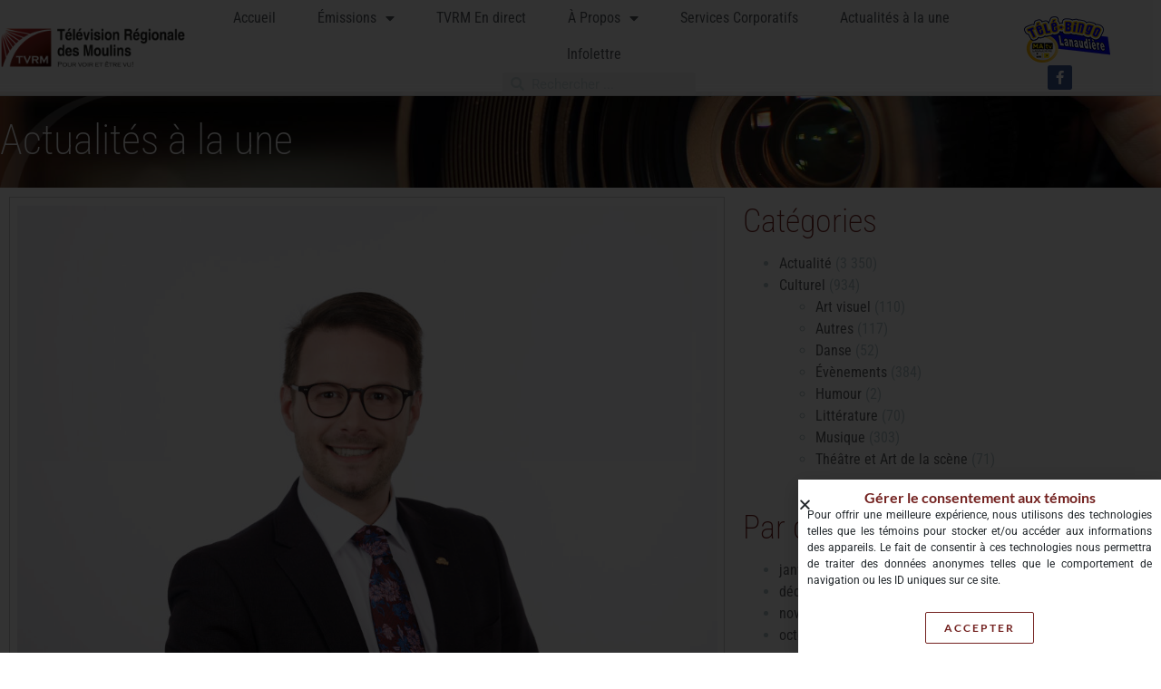

--- FILE ---
content_type: text/html; charset=UTF-8
request_url: https://tvrm.ca/prolongement-du-rem-dans-le-sud-de-lanaudiere-la-ville-de-repentigny-se-rejouit-des-premiers-constats-de-lartm/
body_size: 110892
content:
<!DOCTYPE html>
<html lang="fr-FR">
<head>
	<meta charset="UTF-8">
	<meta name="viewport" content="width=device-width, initial-scale=1.0, viewport-fit=cover" />		<meta name='robots' content='index, follow, max-image-preview:large, max-snippet:-1, max-video-preview:-1' />

	<!-- This site is optimized with the Yoast SEO plugin v26.8 - https://yoast.com/product/yoast-seo-wordpress/ -->
	<title>Prolongement du rem dans le sud de Lanaudière - la ville de Repentigny se réjouit des premiers constats de l’ARTM - TVRM</title>
	<link rel="canonical" href="https://tvrm.ca/prolongement-du-rem-dans-le-sud-de-lanaudiere-la-ville-de-repentigny-se-rejouit-des-premiers-constats-de-lartm/" />
	<meta property="og:locale" content="fr_FR" />
	<meta property="og:type" content="article" />
	<meta property="og:title" content="Prolongement du rem dans le sud de Lanaudière - la ville de Repentigny se réjouit des premiers constats de l’ARTM - TVRM" />
	<meta property="og:description" content="La Ville de Repentigny se réjouit que son territoire soit sérieusement considéré pour y accueillir une antenne du REM, un constat découlant du rapport préliminaire du comité de travail dirigé par l’Autorité régionale du transport métropolitain (ARTM). Cette première étape d’évaluation assure ainsi la pertinence et la nécessité à ce que la ville se dote &hellip;" />
	<meta property="og:url" content="https://tvrm.ca/prolongement-du-rem-dans-le-sud-de-lanaudiere-la-ville-de-repentigny-se-rejouit-des-premiers-constats-de-lartm/" />
	<meta property="og:site_name" content="TVRM" />
	<meta property="article:published_time" content="2023-02-06T13:11:51+00:00" />
	<meta property="article:modified_time" content="2023-02-06T13:11:54+00:00" />
	<meta property="og:image" content="https://tvrm.ca/wp-content/uploads/2023/02/Nicolas-Dufour_1-scaled.jpg" />
	<meta property="og:image:width" content="2560" />
	<meta property="og:image:height" content="2048" />
	<meta property="og:image:type" content="image/jpeg" />
	<meta name="author" content="TVRM" />
	<meta name="twitter:card" content="summary_large_image" />
	<meta name="twitter:label1" content="Écrit par" />
	<meta name="twitter:data1" content="TVRM" />
	<meta name="twitter:label2" content="Durée de lecture estimée" />
	<meta name="twitter:data2" content="3 minutes" />
	<script type="application/ld+json" class="yoast-schema-graph">{"@context":"https://schema.org","@graph":[{"@type":"Article","@id":"https://tvrm.ca/prolongement-du-rem-dans-le-sud-de-lanaudiere-la-ville-de-repentigny-se-rejouit-des-premiers-constats-de-lartm/#article","isPartOf":{"@id":"https://tvrm.ca/prolongement-du-rem-dans-le-sud-de-lanaudiere-la-ville-de-repentigny-se-rejouit-des-premiers-constats-de-lartm/"},"author":{"name":"TVRM","@id":"https://tvrm.ca/#/schema/person/ad83a7febe5054f12d83d29a0203efa5"},"headline":"Prolongement du rem dans le sud de Lanaudière &#8211; la ville de Repentigny se réjouit des premiers constats de l’ARTM","datePublished":"2023-02-06T13:11:51+00:00","dateModified":"2023-02-06T13:11:54+00:00","mainEntityOfPage":{"@id":"https://tvrm.ca/prolongement-du-rem-dans-le-sud-de-lanaudiere-la-ville-de-repentigny-se-rejouit-des-premiers-constats-de-lartm/"},"wordCount":544,"publisher":{"@id":"https://tvrm.ca/#organization"},"image":{"@id":"https://tvrm.ca/prolongement-du-rem-dans-le-sud-de-lanaudiere-la-ville-de-repentigny-se-rejouit-des-premiers-constats-de-lartm/#primaryimage"},"thumbnailUrl":"https://tvrm.ca/wp-content/uploads/2023/02/Nicolas-Dufour_1-scaled.jpg","articleSection":["Actualité"],"inLanguage":"fr-FR"},{"@type":"WebPage","@id":"https://tvrm.ca/prolongement-du-rem-dans-le-sud-de-lanaudiere-la-ville-de-repentigny-se-rejouit-des-premiers-constats-de-lartm/","url":"https://tvrm.ca/prolongement-du-rem-dans-le-sud-de-lanaudiere-la-ville-de-repentigny-se-rejouit-des-premiers-constats-de-lartm/","name":"Prolongement du rem dans le sud de Lanaudière - la ville de Repentigny se réjouit des premiers constats de l’ARTM - TVRM","isPartOf":{"@id":"https://tvrm.ca/#website"},"primaryImageOfPage":{"@id":"https://tvrm.ca/prolongement-du-rem-dans-le-sud-de-lanaudiere-la-ville-de-repentigny-se-rejouit-des-premiers-constats-de-lartm/#primaryimage"},"image":{"@id":"https://tvrm.ca/prolongement-du-rem-dans-le-sud-de-lanaudiere-la-ville-de-repentigny-se-rejouit-des-premiers-constats-de-lartm/#primaryimage"},"thumbnailUrl":"https://tvrm.ca/wp-content/uploads/2023/02/Nicolas-Dufour_1-scaled.jpg","datePublished":"2023-02-06T13:11:51+00:00","dateModified":"2023-02-06T13:11:54+00:00","breadcrumb":{"@id":"https://tvrm.ca/prolongement-du-rem-dans-le-sud-de-lanaudiere-la-ville-de-repentigny-se-rejouit-des-premiers-constats-de-lartm/#breadcrumb"},"inLanguage":"fr-FR","potentialAction":[{"@type":"ReadAction","target":["https://tvrm.ca/prolongement-du-rem-dans-le-sud-de-lanaudiere-la-ville-de-repentigny-se-rejouit-des-premiers-constats-de-lartm/"]}]},{"@type":"ImageObject","inLanguage":"fr-FR","@id":"https://tvrm.ca/prolongement-du-rem-dans-le-sud-de-lanaudiere-la-ville-de-repentigny-se-rejouit-des-premiers-constats-de-lartm/#primaryimage","url":"https://tvrm.ca/wp-content/uploads/2023/02/Nicolas-Dufour_1-scaled.jpg","contentUrl":"https://tvrm.ca/wp-content/uploads/2023/02/Nicolas-Dufour_1-scaled.jpg","width":2560,"height":2048},{"@type":"BreadcrumbList","@id":"https://tvrm.ca/prolongement-du-rem-dans-le-sud-de-lanaudiere-la-ville-de-repentigny-se-rejouit-des-premiers-constats-de-lartm/#breadcrumb","itemListElement":[{"@type":"ListItem","position":1,"name":"Accueil","item":"https://tvrm.ca/"},{"@type":"ListItem","position":2,"name":"Prolongement du rem dans le sud de Lanaudière &#8211; la ville de Repentigny se réjouit des premiers constats de l’ARTM"}]},{"@type":"WebSite","@id":"https://tvrm.ca/#website","url":"https://tvrm.ca/","name":"TVRM","description":"Télévision Régionale des Moulins","publisher":{"@id":"https://tvrm.ca/#organization"},"potentialAction":[{"@type":"SearchAction","target":{"@type":"EntryPoint","urlTemplate":"https://tvrm.ca/?s={search_term_string}"},"query-input":{"@type":"PropertyValueSpecification","valueRequired":true,"valueName":"search_term_string"}}],"inLanguage":"fr-FR"},{"@type":"Organization","@id":"https://tvrm.ca/#organization","name":"TVRM","url":"https://tvrm.ca/","logo":{"@type":"ImageObject","inLanguage":"fr-FR","@id":"https://tvrm.ca/#/schema/logo/image/","url":"https://tvrm.ca/wp-content/uploads/2021/11/logo_TVRM.png","contentUrl":"https://tvrm.ca/wp-content/uploads/2021/11/logo_TVRM.png","width":400,"height":92,"caption":"TVRM"},"image":{"@id":"https://tvrm.ca/#/schema/logo/image/"}},{"@type":"Person","@id":"https://tvrm.ca/#/schema/person/ad83a7febe5054f12d83d29a0203efa5","name":"TVRM","sameAs":["http://tvrm.ca"],"url":"https://tvrm.ca/author/tvrm/"}]}</script>
	<!-- / Yoast SEO plugin. -->


<link rel='dns-prefetch' href='//cdn.jsdelivr.net' />
<link rel='dns-prefetch' href='//www.googletagmanager.com' />
<link rel="alternate" type="application/rss+xml" title="TVRM &raquo; Flux" href="https://tvrm.ca/feed/" />
<link rel="alternate" type="application/rss+xml" title="TVRM &raquo; Flux des commentaires" href="https://tvrm.ca/comments/feed/" />
<link rel="alternate" title="oEmbed (JSON)" type="application/json+oembed" href="https://tvrm.ca/wp-json/oembed/1.0/embed?url=https%3A%2F%2Ftvrm.ca%2Fprolongement-du-rem-dans-le-sud-de-lanaudiere-la-ville-de-repentigny-se-rejouit-des-premiers-constats-de-lartm%2F" />
<link rel="alternate" title="oEmbed (XML)" type="text/xml+oembed" href="https://tvrm.ca/wp-json/oembed/1.0/embed?url=https%3A%2F%2Ftvrm.ca%2Fprolongement-du-rem-dans-le-sud-de-lanaudiere-la-ville-de-repentigny-se-rejouit-des-premiers-constats-de-lartm%2F&#038;format=xml" />
<style id='wp-img-auto-sizes-contain-inline-css' type='text/css'>
img:is([sizes=auto i],[sizes^="auto," i]){contain-intrinsic-size:3000px 1500px}
/*# sourceURL=wp-img-auto-sizes-contain-inline-css */
</style>
<style id='wp-emoji-styles-inline-css' type='text/css'>

	img.wp-smiley, img.emoji {
		display: inline !important;
		border: none !important;
		box-shadow: none !important;
		height: 1em !important;
		width: 1em !important;
		margin: 0 0.07em !important;
		vertical-align: -0.1em !important;
		background: none !important;
		padding: 0 !important;
	}
/*# sourceURL=wp-emoji-styles-inline-css */
</style>
<link rel='stylesheet' id='wp-block-library-css' href='https://tvrm.ca/wp-includes/css/dist/block-library/style.min.css?ver=6.9' type='text/css' media='all' />
<style id='wp-block-library-theme-inline-css' type='text/css'>
.wp-block-audio :where(figcaption){color:#555;font-size:13px;text-align:center}.is-dark-theme .wp-block-audio :where(figcaption){color:#ffffffa6}.wp-block-audio{margin:0 0 1em}.wp-block-code{border:1px solid #ccc;border-radius:4px;font-family:Menlo,Consolas,monaco,monospace;padding:.8em 1em}.wp-block-embed :where(figcaption){color:#555;font-size:13px;text-align:center}.is-dark-theme .wp-block-embed :where(figcaption){color:#ffffffa6}.wp-block-embed{margin:0 0 1em}.blocks-gallery-caption{color:#555;font-size:13px;text-align:center}.is-dark-theme .blocks-gallery-caption{color:#ffffffa6}:root :where(.wp-block-image figcaption){color:#555;font-size:13px;text-align:center}.is-dark-theme :root :where(.wp-block-image figcaption){color:#ffffffa6}.wp-block-image{margin:0 0 1em}.wp-block-pullquote{border-bottom:4px solid;border-top:4px solid;color:currentColor;margin-bottom:1.75em}.wp-block-pullquote :where(cite),.wp-block-pullquote :where(footer),.wp-block-pullquote__citation{color:currentColor;font-size:.8125em;font-style:normal;text-transform:uppercase}.wp-block-quote{border-left:.25em solid;margin:0 0 1.75em;padding-left:1em}.wp-block-quote cite,.wp-block-quote footer{color:currentColor;font-size:.8125em;font-style:normal;position:relative}.wp-block-quote:where(.has-text-align-right){border-left:none;border-right:.25em solid;padding-left:0;padding-right:1em}.wp-block-quote:where(.has-text-align-center){border:none;padding-left:0}.wp-block-quote.is-large,.wp-block-quote.is-style-large,.wp-block-quote:where(.is-style-plain){border:none}.wp-block-search .wp-block-search__label{font-weight:700}.wp-block-search__button{border:1px solid #ccc;padding:.375em .625em}:where(.wp-block-group.has-background){padding:1.25em 2.375em}.wp-block-separator.has-css-opacity{opacity:.4}.wp-block-separator{border:none;border-bottom:2px solid;margin-left:auto;margin-right:auto}.wp-block-separator.has-alpha-channel-opacity{opacity:1}.wp-block-separator:not(.is-style-wide):not(.is-style-dots){width:100px}.wp-block-separator.has-background:not(.is-style-dots){border-bottom:none;height:1px}.wp-block-separator.has-background:not(.is-style-wide):not(.is-style-dots){height:2px}.wp-block-table{margin:0 0 1em}.wp-block-table td,.wp-block-table th{word-break:normal}.wp-block-table :where(figcaption){color:#555;font-size:13px;text-align:center}.is-dark-theme .wp-block-table :where(figcaption){color:#ffffffa6}.wp-block-video :where(figcaption){color:#555;font-size:13px;text-align:center}.is-dark-theme .wp-block-video :where(figcaption){color:#ffffffa6}.wp-block-video{margin:0 0 1em}:root :where(.wp-block-template-part.has-background){margin-bottom:0;margin-top:0;padding:1.25em 2.375em}
/*# sourceURL=/wp-includes/css/dist/block-library/theme.min.css */
</style>
<style id='classic-theme-styles-inline-css' type='text/css'>
/*! This file is auto-generated */
.wp-block-button__link{color:#fff;background-color:#32373c;border-radius:9999px;box-shadow:none;text-decoration:none;padding:calc(.667em + 2px) calc(1.333em + 2px);font-size:1.125em}.wp-block-file__button{background:#32373c;color:#fff;text-decoration:none}
/*# sourceURL=/wp-includes/css/classic-themes.min.css */
</style>
<style id='global-styles-inline-css' type='text/css'>
:root{--wp--preset--aspect-ratio--square: 1;--wp--preset--aspect-ratio--4-3: 4/3;--wp--preset--aspect-ratio--3-4: 3/4;--wp--preset--aspect-ratio--3-2: 3/2;--wp--preset--aspect-ratio--2-3: 2/3;--wp--preset--aspect-ratio--16-9: 16/9;--wp--preset--aspect-ratio--9-16: 9/16;--wp--preset--color--black: #000000;--wp--preset--color--cyan-bluish-gray: #abb8c3;--wp--preset--color--white: #ffffff;--wp--preset--color--pale-pink: #f78da7;--wp--preset--color--vivid-red: #cf2e2e;--wp--preset--color--luminous-vivid-orange: #ff6900;--wp--preset--color--luminous-vivid-amber: #fcb900;--wp--preset--color--light-green-cyan: #7bdcb5;--wp--preset--color--vivid-green-cyan: #00d084;--wp--preset--color--pale-cyan-blue: #8ed1fc;--wp--preset--color--vivid-cyan-blue: #0693e3;--wp--preset--color--vivid-purple: #9b51e0;--wp--preset--gradient--vivid-cyan-blue-to-vivid-purple: linear-gradient(135deg,rgb(6,147,227) 0%,rgb(155,81,224) 100%);--wp--preset--gradient--light-green-cyan-to-vivid-green-cyan: linear-gradient(135deg,rgb(122,220,180) 0%,rgb(0,208,130) 100%);--wp--preset--gradient--luminous-vivid-amber-to-luminous-vivid-orange: linear-gradient(135deg,rgb(252,185,0) 0%,rgb(255,105,0) 100%);--wp--preset--gradient--luminous-vivid-orange-to-vivid-red: linear-gradient(135deg,rgb(255,105,0) 0%,rgb(207,46,46) 100%);--wp--preset--gradient--very-light-gray-to-cyan-bluish-gray: linear-gradient(135deg,rgb(238,238,238) 0%,rgb(169,184,195) 100%);--wp--preset--gradient--cool-to-warm-spectrum: linear-gradient(135deg,rgb(74,234,220) 0%,rgb(151,120,209) 20%,rgb(207,42,186) 40%,rgb(238,44,130) 60%,rgb(251,105,98) 80%,rgb(254,248,76) 100%);--wp--preset--gradient--blush-light-purple: linear-gradient(135deg,rgb(255,206,236) 0%,rgb(152,150,240) 100%);--wp--preset--gradient--blush-bordeaux: linear-gradient(135deg,rgb(254,205,165) 0%,rgb(254,45,45) 50%,rgb(107,0,62) 100%);--wp--preset--gradient--luminous-dusk: linear-gradient(135deg,rgb(255,203,112) 0%,rgb(199,81,192) 50%,rgb(65,88,208) 100%);--wp--preset--gradient--pale-ocean: linear-gradient(135deg,rgb(255,245,203) 0%,rgb(182,227,212) 50%,rgb(51,167,181) 100%);--wp--preset--gradient--electric-grass: linear-gradient(135deg,rgb(202,248,128) 0%,rgb(113,206,126) 100%);--wp--preset--gradient--midnight: linear-gradient(135deg,rgb(2,3,129) 0%,rgb(40,116,252) 100%);--wp--preset--font-size--small: 13px;--wp--preset--font-size--medium: 20px;--wp--preset--font-size--large: 36px;--wp--preset--font-size--x-large: 42px;--wp--preset--spacing--20: 0.44rem;--wp--preset--spacing--30: 0.67rem;--wp--preset--spacing--40: 1rem;--wp--preset--spacing--50: 1.5rem;--wp--preset--spacing--60: 2.25rem;--wp--preset--spacing--70: 3.38rem;--wp--preset--spacing--80: 5.06rem;--wp--preset--shadow--natural: 6px 6px 9px rgba(0, 0, 0, 0.2);--wp--preset--shadow--deep: 12px 12px 50px rgba(0, 0, 0, 0.4);--wp--preset--shadow--sharp: 6px 6px 0px rgba(0, 0, 0, 0.2);--wp--preset--shadow--outlined: 6px 6px 0px -3px rgb(255, 255, 255), 6px 6px rgb(0, 0, 0);--wp--preset--shadow--crisp: 6px 6px 0px rgb(0, 0, 0);}:where(.is-layout-flex){gap: 0.5em;}:where(.is-layout-grid){gap: 0.5em;}body .is-layout-flex{display: flex;}.is-layout-flex{flex-wrap: wrap;align-items: center;}.is-layout-flex > :is(*, div){margin: 0;}body .is-layout-grid{display: grid;}.is-layout-grid > :is(*, div){margin: 0;}:where(.wp-block-columns.is-layout-flex){gap: 2em;}:where(.wp-block-columns.is-layout-grid){gap: 2em;}:where(.wp-block-post-template.is-layout-flex){gap: 1.25em;}:where(.wp-block-post-template.is-layout-grid){gap: 1.25em;}.has-black-color{color: var(--wp--preset--color--black) !important;}.has-cyan-bluish-gray-color{color: var(--wp--preset--color--cyan-bluish-gray) !important;}.has-white-color{color: var(--wp--preset--color--white) !important;}.has-pale-pink-color{color: var(--wp--preset--color--pale-pink) !important;}.has-vivid-red-color{color: var(--wp--preset--color--vivid-red) !important;}.has-luminous-vivid-orange-color{color: var(--wp--preset--color--luminous-vivid-orange) !important;}.has-luminous-vivid-amber-color{color: var(--wp--preset--color--luminous-vivid-amber) !important;}.has-light-green-cyan-color{color: var(--wp--preset--color--light-green-cyan) !important;}.has-vivid-green-cyan-color{color: var(--wp--preset--color--vivid-green-cyan) !important;}.has-pale-cyan-blue-color{color: var(--wp--preset--color--pale-cyan-blue) !important;}.has-vivid-cyan-blue-color{color: var(--wp--preset--color--vivid-cyan-blue) !important;}.has-vivid-purple-color{color: var(--wp--preset--color--vivid-purple) !important;}.has-black-background-color{background-color: var(--wp--preset--color--black) !important;}.has-cyan-bluish-gray-background-color{background-color: var(--wp--preset--color--cyan-bluish-gray) !important;}.has-white-background-color{background-color: var(--wp--preset--color--white) !important;}.has-pale-pink-background-color{background-color: var(--wp--preset--color--pale-pink) !important;}.has-vivid-red-background-color{background-color: var(--wp--preset--color--vivid-red) !important;}.has-luminous-vivid-orange-background-color{background-color: var(--wp--preset--color--luminous-vivid-orange) !important;}.has-luminous-vivid-amber-background-color{background-color: var(--wp--preset--color--luminous-vivid-amber) !important;}.has-light-green-cyan-background-color{background-color: var(--wp--preset--color--light-green-cyan) !important;}.has-vivid-green-cyan-background-color{background-color: var(--wp--preset--color--vivid-green-cyan) !important;}.has-pale-cyan-blue-background-color{background-color: var(--wp--preset--color--pale-cyan-blue) !important;}.has-vivid-cyan-blue-background-color{background-color: var(--wp--preset--color--vivid-cyan-blue) !important;}.has-vivid-purple-background-color{background-color: var(--wp--preset--color--vivid-purple) !important;}.has-black-border-color{border-color: var(--wp--preset--color--black) !important;}.has-cyan-bluish-gray-border-color{border-color: var(--wp--preset--color--cyan-bluish-gray) !important;}.has-white-border-color{border-color: var(--wp--preset--color--white) !important;}.has-pale-pink-border-color{border-color: var(--wp--preset--color--pale-pink) !important;}.has-vivid-red-border-color{border-color: var(--wp--preset--color--vivid-red) !important;}.has-luminous-vivid-orange-border-color{border-color: var(--wp--preset--color--luminous-vivid-orange) !important;}.has-luminous-vivid-amber-border-color{border-color: var(--wp--preset--color--luminous-vivid-amber) !important;}.has-light-green-cyan-border-color{border-color: var(--wp--preset--color--light-green-cyan) !important;}.has-vivid-green-cyan-border-color{border-color: var(--wp--preset--color--vivid-green-cyan) !important;}.has-pale-cyan-blue-border-color{border-color: var(--wp--preset--color--pale-cyan-blue) !important;}.has-vivid-cyan-blue-border-color{border-color: var(--wp--preset--color--vivid-cyan-blue) !important;}.has-vivid-purple-border-color{border-color: var(--wp--preset--color--vivid-purple) !important;}.has-vivid-cyan-blue-to-vivid-purple-gradient-background{background: var(--wp--preset--gradient--vivid-cyan-blue-to-vivid-purple) !important;}.has-light-green-cyan-to-vivid-green-cyan-gradient-background{background: var(--wp--preset--gradient--light-green-cyan-to-vivid-green-cyan) !important;}.has-luminous-vivid-amber-to-luminous-vivid-orange-gradient-background{background: var(--wp--preset--gradient--luminous-vivid-amber-to-luminous-vivid-orange) !important;}.has-luminous-vivid-orange-to-vivid-red-gradient-background{background: var(--wp--preset--gradient--luminous-vivid-orange-to-vivid-red) !important;}.has-very-light-gray-to-cyan-bluish-gray-gradient-background{background: var(--wp--preset--gradient--very-light-gray-to-cyan-bluish-gray) !important;}.has-cool-to-warm-spectrum-gradient-background{background: var(--wp--preset--gradient--cool-to-warm-spectrum) !important;}.has-blush-light-purple-gradient-background{background: var(--wp--preset--gradient--blush-light-purple) !important;}.has-blush-bordeaux-gradient-background{background: var(--wp--preset--gradient--blush-bordeaux) !important;}.has-luminous-dusk-gradient-background{background: var(--wp--preset--gradient--luminous-dusk) !important;}.has-pale-ocean-gradient-background{background: var(--wp--preset--gradient--pale-ocean) !important;}.has-electric-grass-gradient-background{background: var(--wp--preset--gradient--electric-grass) !important;}.has-midnight-gradient-background{background: var(--wp--preset--gradient--midnight) !important;}.has-small-font-size{font-size: var(--wp--preset--font-size--small) !important;}.has-medium-font-size{font-size: var(--wp--preset--font-size--medium) !important;}.has-large-font-size{font-size: var(--wp--preset--font-size--large) !important;}.has-x-large-font-size{font-size: var(--wp--preset--font-size--x-large) !important;}
:where(.wp-block-post-template.is-layout-flex){gap: 1.25em;}:where(.wp-block-post-template.is-layout-grid){gap: 1.25em;}
:where(.wp-block-term-template.is-layout-flex){gap: 1.25em;}:where(.wp-block-term-template.is-layout-grid){gap: 1.25em;}
:where(.wp-block-columns.is-layout-flex){gap: 2em;}:where(.wp-block-columns.is-layout-grid){gap: 2em;}
:root :where(.wp-block-pullquote){font-size: 1.5em;line-height: 1.6;}
/*# sourceURL=global-styles-inline-css */
</style>
<link rel='stylesheet' id='ae-pro-css-css' href='https://tvrm.ca/wp-content/plugins/anywhere-elementor-pro/includes/assets/css/ae-pro.min.css?ver=2.29.3' type='text/css' media='all' />
<link rel='stylesheet' id='searchandfilter-css' href='https://tvrm.ca/wp-content/plugins/search-filter/style.css?ver=1' type='text/css' media='all' />
<link rel='stylesheet' id='wpstream-style-css' href='https://tvrm.ca/wp-content/plugins/wpstream/public//css/wpstream_style.css?ver=4.9.8' type='text/css' media='all' />
<link rel='stylesheet' id='video-js.min-css' href='https://tvrm.ca/wp-content/plugins/wpstream/public/css/video-js.css?ver=4.9.8' type='text/css' media='all' />
<link rel='stylesheet' id='videojs-wpstream-player-css' href='https://tvrm.ca/wp-content/plugins/wpstream/public/css/videojs-wpstream.css?ver=4.9.8.1768315872' type='text/css' media='all' />
<link rel='stylesheet' id='wpstream-integrations-css' href='https://tvrm.ca/wp-content/plugins/wpstream/integrations/css/integrations.css?ver=4.9.8' type='text/css' media='all' />
<link rel='stylesheet' id='wpstream_front_style-css' href='https://tvrm.ca/wp-content/plugins/wpstream/admin/css/wpstream-admin.css?ver=4.9.8' type='text/css' media='all' />
<link rel='stylesheet' id='bootstrap-basic4-wp-main-css' href='https://tvrm.ca/wp-content/themes/bootstrap-basic4/style.css?ver=1.3.5' type='text/css' media='all' />
<link rel='stylesheet' id='bootstrap4-css' href='https://tvrm.ca/wp-content/themes/bootstrap-basic4/assets/css/bootstrap.min.css?ver=4.6.2' type='text/css' media='all' />
<link rel='stylesheet' id='bootstrap-basic4-font-awesome5-css' href='https://tvrm.ca/wp-content/themes/bootstrap-basic4/assets/fontawesome/css/all.min.css?ver=5.15.4' type='text/css' media='all' />
<link rel='stylesheet' id='bootstrap-basic4-main-css' href='https://tvrm.ca/wp-content/themes/bootstrap-basic4/assets/css/main.css?ver=1.3.5' type='text/css' media='all' />
<link rel='stylesheet' id='elementor-frontend-css' href='https://tvrm.ca/wp-content/plugins/elementor/assets/css/frontend.min.css?ver=3.34.2' type='text/css' media='all' />
<link rel='stylesheet' id='widget-heading-css' href='https://tvrm.ca/wp-content/plugins/elementor/assets/css/widget-heading.min.css?ver=3.34.2' type='text/css' media='all' />
<link rel='stylesheet' id='e-popup-css' href='https://tvrm.ca/wp-content/plugins/elementor-pro/assets/css/conditionals/popup.min.css?ver=3.34.1' type='text/css' media='all' />
<link rel='stylesheet' id='widget-image-css' href='https://tvrm.ca/wp-content/plugins/elementor/assets/css/widget-image.min.css?ver=3.34.2' type='text/css' media='all' />
<link rel='stylesheet' id='widget-nav-menu-css' href='https://tvrm.ca/wp-content/plugins/elementor-pro/assets/css/widget-nav-menu.min.css?ver=3.34.1' type='text/css' media='all' />
<link rel='stylesheet' id='widget-search-form-css' href='https://tvrm.ca/wp-content/plugins/elementor-pro/assets/css/widget-search-form.min.css?ver=3.34.1' type='text/css' media='all' />
<link rel='stylesheet' id='elementor-icons-shared-0-css' href='https://tvrm.ca/wp-content/plugins/elementor/assets/lib/font-awesome/css/fontawesome.min.css?ver=5.15.3' type='text/css' media='all' />
<link rel='stylesheet' id='elementor-icons-fa-solid-css' href='https://tvrm.ca/wp-content/plugins/elementor/assets/lib/font-awesome/css/solid.min.css?ver=5.15.3' type='text/css' media='all' />
<link rel='stylesheet' id='e-animation-grow-css' href='https://tvrm.ca/wp-content/plugins/elementor/assets/lib/animations/styles/e-animation-grow.min.css?ver=3.34.2' type='text/css' media='all' />
<link rel='stylesheet' id='widget-social-icons-css' href='https://tvrm.ca/wp-content/plugins/elementor/assets/css/widget-social-icons.min.css?ver=3.34.2' type='text/css' media='all' />
<link rel='stylesheet' id='e-apple-webkit-css' href='https://tvrm.ca/wp-content/plugins/elementor/assets/css/conditionals/apple-webkit.min.css?ver=3.34.2' type='text/css' media='all' />
<link rel='stylesheet' id='e-sticky-css' href='https://tvrm.ca/wp-content/plugins/elementor-pro/assets/css/modules/sticky.min.css?ver=3.34.1' type='text/css' media='all' />
<link rel='stylesheet' id='widget-call-to-action-css' href='https://tvrm.ca/wp-content/plugins/elementor-pro/assets/css/widget-call-to-action.min.css?ver=3.34.1' type='text/css' media='all' />
<link rel='stylesheet' id='e-transitions-css' href='https://tvrm.ca/wp-content/plugins/elementor-pro/assets/css/conditionals/transitions.min.css?ver=3.34.1' type='text/css' media='all' />
<link rel='stylesheet' id='widget-icon-list-css' href='https://tvrm.ca/wp-content/plugins/elementor/assets/css/widget-icon-list.min.css?ver=3.34.2' type='text/css' media='all' />
<link rel='stylesheet' id='widget-form-css' href='https://tvrm.ca/wp-content/plugins/elementor-pro/assets/css/widget-form.min.css?ver=3.34.1' type='text/css' media='all' />
<link rel='stylesheet' id='widget-video-css' href='https://tvrm.ca/wp-content/plugins/elementor/assets/css/widget-video.min.css?ver=3.34.2' type='text/css' media='all' />
<link rel='stylesheet' id='widget-post-info-css' href='https://tvrm.ca/wp-content/plugins/elementor-pro/assets/css/widget-post-info.min.css?ver=3.34.1' type='text/css' media='all' />
<link rel='stylesheet' id='elementor-icons-fa-regular-css' href='https://tvrm.ca/wp-content/plugins/elementor/assets/lib/font-awesome/css/regular.min.css?ver=5.15.3' type='text/css' media='all' />
<link rel='stylesheet' id='widget-share-buttons-css' href='https://tvrm.ca/wp-content/plugins/elementor-pro/assets/css/widget-share-buttons.min.css?ver=3.34.1' type='text/css' media='all' />
<link rel='stylesheet' id='elementor-icons-fa-brands-css' href='https://tvrm.ca/wp-content/plugins/elementor/assets/lib/font-awesome/css/brands.min.css?ver=5.15.3' type='text/css' media='all' />
<link rel='stylesheet' id='widget-post-navigation-css' href='https://tvrm.ca/wp-content/plugins/elementor-pro/assets/css/widget-post-navigation.min.css?ver=3.34.1' type='text/css' media='all' />
<link rel='stylesheet' id='swiper-css' href='https://tvrm.ca/wp-content/plugins/elementor/assets/lib/swiper/v8/css/swiper.min.css?ver=8.4.5' type='text/css' media='all' />
<link rel='stylesheet' id='e-swiper-css' href='https://tvrm.ca/wp-content/plugins/elementor/assets/css/conditionals/e-swiper.min.css?ver=3.34.2' type='text/css' media='all' />
<link rel='stylesheet' id='elementor-icons-css' href='https://tvrm.ca/wp-content/plugins/elementor/assets/lib/eicons/css/elementor-icons.min.css?ver=5.46.0' type='text/css' media='all' />
<link rel='stylesheet' id='elementor-post-5-css' href='https://tvrm.ca/wp-content/uploads/elementor/css/post-5.css?ver=1769029292' type='text/css' media='all' />
<link rel='stylesheet' id='elementor-post-12488-css' href='https://tvrm.ca/wp-content/uploads/elementor/css/post-12488.css?ver=1769029292' type='text/css' media='all' />
<link rel='stylesheet' id='elementor-post-17-css' href='https://tvrm.ca/wp-content/uploads/elementor/css/post-17.css?ver=1769029292' type='text/css' media='all' />
<link rel='stylesheet' id='elementor-post-21-css' href='https://tvrm.ca/wp-content/uploads/elementor/css/post-21.css?ver=1769029292' type='text/css' media='all' />
<link rel='stylesheet' id='elementor-post-1136-css' href='https://tvrm.ca/wp-content/uploads/elementor/css/post-1136.css?ver=1769029292' type='text/css' media='all' />
<link rel='stylesheet' id='vegas-css-css' href='https://tvrm.ca/wp-content/plugins/anywhere-elementor-pro/includes/assets/lib/vegas/vegas.min.css?ver=2.4.0' type='text/css' media='all' />
<link rel='stylesheet' id='elementor-gf-local-roboto-css' href='https://tvrm.ca/wp-content/uploads/elementor/google-fonts/css/roboto.css?ver=1743010751' type='text/css' media='all' />
<link rel='stylesheet' id='elementor-gf-local-robotoslab-css' href='https://tvrm.ca/wp-content/uploads/elementor/google-fonts/css/robotoslab.css?ver=1743010755' type='text/css' media='all' />
<link rel='stylesheet' id='elementor-gf-local-robotocondensed-css' href='https://tvrm.ca/wp-content/uploads/elementor/google-fonts/css/robotocondensed.css?ver=1743010766' type='text/css' media='all' />
<link rel='stylesheet' id='elementor-gf-local-lato-css' href='https://tvrm.ca/wp-content/uploads/elementor/google-fonts/css/lato.css?ver=1743010767' type='text/css' media='all' />
<script type="text/javascript" src="https://tvrm.ca/wp-includes/js/jquery/jquery.min.js?ver=3.7.1" id="jquery-core-js"></script>
<script type="text/javascript" src="https://tvrm.ca/wp-includes/js/jquery/jquery-migrate.min.js?ver=3.4.1" id="jquery-migrate-js"></script>
<script type="text/javascript" src="https://vjs.zencdn.net/8.20.0/video.min.js?ver=1" id="video.min-js"></script>

<!-- Extrait de code de la balise Google (gtag.js) ajouté par Site Kit -->
<!-- Extrait Google Analytics ajouté par Site Kit -->
<script type="text/javascript" src="https://www.googletagmanager.com/gtag/js?id=GT-P3JPDRP" id="google_gtagjs-js" async></script>
<script type="text/javascript" id="google_gtagjs-js-after">
/* <![CDATA[ */
window.dataLayer = window.dataLayer || [];function gtag(){dataLayer.push(arguments);}
gtag("set","linker",{"domains":["tvrm.ca"]});
gtag("js", new Date());
gtag("set", "developer_id.dZTNiMT", true);
gtag("config", "GT-P3JPDRP");
//# sourceURL=google_gtagjs-js-after
/* ]]> */
</script>
<link rel="https://api.w.org/" href="https://tvrm.ca/wp-json/" /><link rel="alternate" title="JSON" type="application/json" href="https://tvrm.ca/wp-json/wp/v2/posts/6942" /><link rel="EditURI" type="application/rsd+xml" title="RSD" href="https://tvrm.ca/xmlrpc.php?rsd" />
<meta name="generator" content="WordPress 6.9" />
<link rel='shortlink' href='https://tvrm.ca/?p=6942' />
<meta name="generator" content="Site Kit by Google 1.170.0" />                <meta property='og:type' content='article' />
                <meta property="og:title" content="Prolongement du rem dans le sud de Lanaudière  &#8211; la ville de Repentigny se réjouit des premiers constats de l’ARTM" />
                <meta property="og:image" content="https://tvrm.ca/wp-content/uploads/2023/02/Nicolas-Dufour_1-scaled.jpg" />
                <meta property="og:description" content="La Ville de Repentigny se réjouit que son territoire soit sérieusement considéré pour y accueillir une antenne du REM, un constat découlant du rapport préliminaire du comité de travail dirigé par l’Autorité régionale du transport métropolitain (ARTM). Cette première étape d’évaluation assure ainsi la pertinence et la nécessité à ce que la ville se dote &hellip;" />
                        <script type="application/javascript" src="//ced.sascdn.com/tag/480/smart.js" async></script>
        <script type="application/javascript">
        	        	var sas = sas || {};
        	sas.cmd = sas.cmd || [];
        	sas.cmd.push(function() {
        		sas.setup({ networkid: 480, domain: "//www4.smartadserver.com", async: true });
        	});
        </script>
    <meta name="generator" content="Elementor 3.34.2; features: additional_custom_breakpoints; settings: css_print_method-external, google_font-enabled, font_display-auto">
			<style>
				.e-con.e-parent:nth-of-type(n+4):not(.e-lazyloaded):not(.e-no-lazyload),
				.e-con.e-parent:nth-of-type(n+4):not(.e-lazyloaded):not(.e-no-lazyload) * {
					background-image: none !important;
				}
				@media screen and (max-height: 1024px) {
					.e-con.e-parent:nth-of-type(n+3):not(.e-lazyloaded):not(.e-no-lazyload),
					.e-con.e-parent:nth-of-type(n+3):not(.e-lazyloaded):not(.e-no-lazyload) * {
						background-image: none !important;
					}
				}
				@media screen and (max-height: 640px) {
					.e-con.e-parent:nth-of-type(n+2):not(.e-lazyloaded):not(.e-no-lazyload),
					.e-con.e-parent:nth-of-type(n+2):not(.e-lazyloaded):not(.e-no-lazyload) * {
						background-image: none !important;
					}
				}
			</style>
					<style type="text/css" id="wp-custom-css">
			.emploi a{ font-weight:bold !important;
color:#73211F !important;}		</style>
		</head>
<body class="wp-singular post-template-default single single-post postid-6942 single-format-standard wp-custom-logo wp-embed-responsive wp-theme-bootstrap-basic4 elementor-default elementor-template-full-width elementor-kit-5 elementor-page-1136">
		<header data-elementor-type="header" data-elementor-id="17" class="elementor elementor-17 elementor-location-header" data-elementor-post-type="elementor_library">
					<header class="has_ae_slider elementor-section elementor-top-section elementor-element elementor-element-38f8dd99 elementor-section-content-middle elementor-section-full_width elementor-section-height-default elementor-section-height-default ae-bg-gallery-type-default" data-id="38f8dd99" data-element_type="section" data-settings="{&quot;background_background&quot;:&quot;gradient&quot;,&quot;sticky&quot;:&quot;top&quot;,&quot;sticky_on&quot;:[&quot;desktop&quot;],&quot;animation&quot;:&quot;none&quot;,&quot;sticky_offset&quot;:0,&quot;sticky_effects_offset&quot;:0,&quot;sticky_anchor_link_offset&quot;:0}">
						<div class="elementor-container elementor-column-gap-no">
					<div class="has_ae_slider elementor-column elementor-col-33 elementor-top-column elementor-element elementor-element-2179704b ae-bg-gallery-type-default" data-id="2179704b" data-element_type="column">
			<div class="elementor-widget-wrap elementor-element-populated">
						<div class="elementor-element elementor-element-a53e167 elementor-widget elementor-widget-image" data-id="a53e167" data-element_type="widget" data-widget_type="image.default">
				<div class="elementor-widget-container">
																<a href="/">
							<img width="250" height="58" src="https://tvrm.ca/wp-content/uploads/2021/10/logo_TVRM_250.png" class="attachment-large size-large wp-image-123" alt="Télévision Régionale des Moulins" />								</a>
															</div>
				</div>
					</div>
		</div>
				<div class="has_ae_slider elementor-column elementor-col-33 elementor-top-column elementor-element elementor-element-1c8a3fac ae-bg-gallery-type-default" data-id="1c8a3fac" data-element_type="column">
			<div class="elementor-widget-wrap elementor-element-populated">
						<div class="elementor-element elementor-element-5f0e6250 elementor-nav-menu__align-center elementor-nav-menu--stretch elementor-widget__width-auto elementor-nav-menu--dropdown-tablet elementor-nav-menu__text-align-aside elementor-nav-menu--toggle elementor-nav-menu--burger elementor-widget elementor-widget-nav-menu" data-id="5f0e6250" data-element_type="widget" data-settings="{&quot;full_width&quot;:&quot;stretch&quot;,&quot;layout&quot;:&quot;horizontal&quot;,&quot;submenu_icon&quot;:{&quot;value&quot;:&quot;&lt;i class=\&quot;fas fa-caret-down\&quot; aria-hidden=\&quot;true\&quot;&gt;&lt;\/i&gt;&quot;,&quot;library&quot;:&quot;fa-solid&quot;},&quot;toggle&quot;:&quot;burger&quot;}" data-widget_type="nav-menu.default">
				<div class="elementor-widget-container">
								<nav aria-label="Menu" class="elementor-nav-menu--main elementor-nav-menu__container elementor-nav-menu--layout-horizontal e--pointer-background e--animation-fade">
				<ul id="menu-1-5f0e6250" class="elementor-nav-menu"><li class="menu-item menu-item-type-post_type menu-item-object-page menu-item-home menu-item-130"><a href="https://tvrm.ca/" class="elementor-item">Accueil</a></li>
<li class="menu-item menu-item-type-custom menu-item-object-custom menu-item-has-children menu-item-111"><a href="#" class="elementor-item elementor-item-anchor">Émissions</a>
<ul class="sub-menu elementor-nav-menu--dropdown">
	<li class="menu-item menu-item-type-post_type menu-item-object-emission menu-item-10640"><a href="https://tvrm.ca/emission/artisans-des-marches/" class="elementor-sub-item">Artisans des marchés</a></li>
	<li class="menu-item menu-item-type-post_type menu-item-object-emission menu-item-22314"><a href="https://tvrm.ca/emission/cuisine-du-monde/" class="elementor-sub-item">Cuisine du monde</a></li>
	<li class="menu-item menu-item-type-post_type menu-item-object-emission menu-item-18037"><a href="https://tvrm.ca/emission/direction-culture/" class="elementor-sub-item">Direction culture</a></li>
	<li class="menu-item menu-item-type-post_type menu-item-object-emission menu-item-13504"><a href="https://tvrm.ca/emission/fibre-e/" class="elementor-sub-item">Fibre E</a></li>
	<li class="menu-item menu-item-type-post_type menu-item-object-emission menu-item-22341"><a href="https://tvrm.ca/emission/lecho-de-lage/" class="elementor-sub-item">L’Écho de l’âge</a></li>
	<li class="menu-item menu-item-type-post_type menu-item-object-emission menu-item-18287"><a href="https://tvrm.ca/emission/lanaudiere-en-action/" class="elementor-sub-item">Lanaudière en action</a></li>
	<li class="menu-item menu-item-type-post_type menu-item-object-emission menu-item-10641"><a href="https://tvrm.ca/emission/lanaudiere-en-images/" class="elementor-sub-item">Lanaudière en images</a></li>
	<li class="menu-item menu-item-type-post_type menu-item-object-emission menu-item-115"><a href="https://tvrm.ca/emission/le-bulletin/" class="elementor-sub-item">Le BULLETIN</a></li>
	<li class="menu-item menu-item-type-post_type menu-item-object-emission menu-item-3126"><a href="https://tvrm.ca/emission/lezarts/" class="elementor-sub-item">LeZarts Lanaudière</a></li>
	<li class="menu-item menu-item-type-post_type menu-item-object-emission menu-item-2117"><a href="https://tvrm.ca/emission/vu-dici/" class="elementor-sub-item">VU D’ICI</a></li>
	<li class="menu-item menu-item-type-custom menu-item-object-custom menu-item-2229"><a href="/tele-bingo/" class="elementor-sub-item">Télé-Bingo LANAUDIÈRE</a></li>
	<li class="menu-item menu-item-type-custom menu-item-object-custom menu-item-has-children menu-item-4922"><a href="#" class="elementor-sub-item elementor-item-anchor">Archives</a>
	<ul class="sub-menu elementor-nav-menu--dropdown">
		<li class="menu-item menu-item-type-post_type menu-item-object-emission menu-item-2119"><a href="https://tvrm.ca/emission/les-enquetes-de-monsieur-bleu/" class="elementor-sub-item">Les Enquêtes de MONSIEUR BLEU</a></li>
		<li class="menu-item menu-item-type-post_type menu-item-object-emission menu-item-116"><a href="https://tvrm.ca/emission/ressources-action/" class="elementor-sub-item">Ressources Action</a></li>
		<li class="menu-item menu-item-type-post_type menu-item-object-emission menu-item-1066"><a href="https://tvrm.ca/emission/trema/" class="elementor-sub-item">Tréma</a></li>
		<li class="menu-item menu-item-type-custom menu-item-object-custom menu-item-2447"><a href="https://archives.tvrm.ca/" class="elementor-sub-item">La voute (émissions pré 2020)</a></li>
	</ul>
</li>
</ul>
</li>
<li class="menu-item menu-item-type-post_type menu-item-object-page menu-item-27863"><a href="https://tvrm.ca/direct/" class="elementor-item">TVRM En direct</a></li>
<li class="menu-item menu-item-type-post_type menu-item-object-page menu-item-has-children menu-item-776"><a href="https://tvrm.ca/a-propos/" class="elementor-item">À Propos</a>
<ul class="sub-menu elementor-nav-menu--dropdown">
	<li class="menu-item menu-item-type-custom menu-item-object-custom menu-item-4923"><a target="_blank" href="https://forms.gle/SCre4rTmd4cJtNKN8" class="elementor-sub-item">Devenir bénévole</a></li>
	<li class="menu-item menu-item-type-custom menu-item-object-custom menu-item-2386"><a href="/a-propos/#adh" class="elementor-sub-item elementor-item-anchor">Trousse média</a></li>
	<li class="menu-item menu-item-type-custom menu-item-object-custom menu-item-4924"><a href="/a-propos/#adh" class="elementor-sub-item elementor-item-anchor">Devenir membre</a></li>
	<li class="menu-item menu-item-type-custom menu-item-object-custom menu-item-4925"><a href="/a-propos/#equipe" class="elementor-sub-item elementor-item-anchor">L’équipe</a></li>
	<li class="menu-item menu-item-type-custom menu-item-object-custom menu-item-4926"><a href="/a-propos/#ca" class="elementor-sub-item elementor-item-anchor">Conseil d’administration</a></li>
</ul>
</li>
<li class="menu-item menu-item-type-post_type menu-item-object-page menu-item-22324"><a href="https://tvrm.ca/productions-don-quichotte/" class="elementor-item">Services Corporatifs</a></li>
<li class="menu-item menu-item-type-post_type menu-item-object-page menu-item-833"><a href="https://tvrm.ca/actualites/" class="elementor-item">Actualités à la une</a></li>
<li class="menu-item menu-item-type-post_type menu-item-object-page menu-item-11305"><a href="https://tvrm.ca/infolettre/" class="elementor-item">Infolettre</a></li>
</ul>			</nav>
					<div class="elementor-menu-toggle" role="button" tabindex="0" aria-label="Permuter le menu" aria-expanded="false">
			<i aria-hidden="true" role="presentation" class="elementor-menu-toggle__icon--open eicon-menu-bar"></i><i aria-hidden="true" role="presentation" class="elementor-menu-toggle__icon--close eicon-close"></i>		</div>
					<nav class="elementor-nav-menu--dropdown elementor-nav-menu__container" aria-hidden="true">
				<ul id="menu-2-5f0e6250" class="elementor-nav-menu"><li class="menu-item menu-item-type-post_type menu-item-object-page menu-item-home menu-item-130"><a href="https://tvrm.ca/" class="elementor-item" tabindex="-1">Accueil</a></li>
<li class="menu-item menu-item-type-custom menu-item-object-custom menu-item-has-children menu-item-111"><a href="#" class="elementor-item elementor-item-anchor" tabindex="-1">Émissions</a>
<ul class="sub-menu elementor-nav-menu--dropdown">
	<li class="menu-item menu-item-type-post_type menu-item-object-emission menu-item-10640"><a href="https://tvrm.ca/emission/artisans-des-marches/" class="elementor-sub-item" tabindex="-1">Artisans des marchés</a></li>
	<li class="menu-item menu-item-type-post_type menu-item-object-emission menu-item-22314"><a href="https://tvrm.ca/emission/cuisine-du-monde/" class="elementor-sub-item" tabindex="-1">Cuisine du monde</a></li>
	<li class="menu-item menu-item-type-post_type menu-item-object-emission menu-item-18037"><a href="https://tvrm.ca/emission/direction-culture/" class="elementor-sub-item" tabindex="-1">Direction culture</a></li>
	<li class="menu-item menu-item-type-post_type menu-item-object-emission menu-item-13504"><a href="https://tvrm.ca/emission/fibre-e/" class="elementor-sub-item" tabindex="-1">Fibre E</a></li>
	<li class="menu-item menu-item-type-post_type menu-item-object-emission menu-item-22341"><a href="https://tvrm.ca/emission/lecho-de-lage/" class="elementor-sub-item" tabindex="-1">L’Écho de l’âge</a></li>
	<li class="menu-item menu-item-type-post_type menu-item-object-emission menu-item-18287"><a href="https://tvrm.ca/emission/lanaudiere-en-action/" class="elementor-sub-item" tabindex="-1">Lanaudière en action</a></li>
	<li class="menu-item menu-item-type-post_type menu-item-object-emission menu-item-10641"><a href="https://tvrm.ca/emission/lanaudiere-en-images/" class="elementor-sub-item" tabindex="-1">Lanaudière en images</a></li>
	<li class="menu-item menu-item-type-post_type menu-item-object-emission menu-item-115"><a href="https://tvrm.ca/emission/le-bulletin/" class="elementor-sub-item" tabindex="-1">Le BULLETIN</a></li>
	<li class="menu-item menu-item-type-post_type menu-item-object-emission menu-item-3126"><a href="https://tvrm.ca/emission/lezarts/" class="elementor-sub-item" tabindex="-1">LeZarts Lanaudière</a></li>
	<li class="menu-item menu-item-type-post_type menu-item-object-emission menu-item-2117"><a href="https://tvrm.ca/emission/vu-dici/" class="elementor-sub-item" tabindex="-1">VU D’ICI</a></li>
	<li class="menu-item menu-item-type-custom menu-item-object-custom menu-item-2229"><a href="/tele-bingo/" class="elementor-sub-item" tabindex="-1">Télé-Bingo LANAUDIÈRE</a></li>
	<li class="menu-item menu-item-type-custom menu-item-object-custom menu-item-has-children menu-item-4922"><a href="#" class="elementor-sub-item elementor-item-anchor" tabindex="-1">Archives</a>
	<ul class="sub-menu elementor-nav-menu--dropdown">
		<li class="menu-item menu-item-type-post_type menu-item-object-emission menu-item-2119"><a href="https://tvrm.ca/emission/les-enquetes-de-monsieur-bleu/" class="elementor-sub-item" tabindex="-1">Les Enquêtes de MONSIEUR BLEU</a></li>
		<li class="menu-item menu-item-type-post_type menu-item-object-emission menu-item-116"><a href="https://tvrm.ca/emission/ressources-action/" class="elementor-sub-item" tabindex="-1">Ressources Action</a></li>
		<li class="menu-item menu-item-type-post_type menu-item-object-emission menu-item-1066"><a href="https://tvrm.ca/emission/trema/" class="elementor-sub-item" tabindex="-1">Tréma</a></li>
		<li class="menu-item menu-item-type-custom menu-item-object-custom menu-item-2447"><a href="https://archives.tvrm.ca/" class="elementor-sub-item" tabindex="-1">La voute (émissions pré 2020)</a></li>
	</ul>
</li>
</ul>
</li>
<li class="menu-item menu-item-type-post_type menu-item-object-page menu-item-27863"><a href="https://tvrm.ca/direct/" class="elementor-item" tabindex="-1">TVRM En direct</a></li>
<li class="menu-item menu-item-type-post_type menu-item-object-page menu-item-has-children menu-item-776"><a href="https://tvrm.ca/a-propos/" class="elementor-item" tabindex="-1">À Propos</a>
<ul class="sub-menu elementor-nav-menu--dropdown">
	<li class="menu-item menu-item-type-custom menu-item-object-custom menu-item-4923"><a target="_blank" href="https://forms.gle/SCre4rTmd4cJtNKN8" class="elementor-sub-item" tabindex="-1">Devenir bénévole</a></li>
	<li class="menu-item menu-item-type-custom menu-item-object-custom menu-item-2386"><a href="/a-propos/#adh" class="elementor-sub-item elementor-item-anchor" tabindex="-1">Trousse média</a></li>
	<li class="menu-item menu-item-type-custom menu-item-object-custom menu-item-4924"><a href="/a-propos/#adh" class="elementor-sub-item elementor-item-anchor" tabindex="-1">Devenir membre</a></li>
	<li class="menu-item menu-item-type-custom menu-item-object-custom menu-item-4925"><a href="/a-propos/#equipe" class="elementor-sub-item elementor-item-anchor" tabindex="-1">L’équipe</a></li>
	<li class="menu-item menu-item-type-custom menu-item-object-custom menu-item-4926"><a href="/a-propos/#ca" class="elementor-sub-item elementor-item-anchor" tabindex="-1">Conseil d’administration</a></li>
</ul>
</li>
<li class="menu-item menu-item-type-post_type menu-item-object-page menu-item-22324"><a href="https://tvrm.ca/productions-don-quichotte/" class="elementor-item" tabindex="-1">Services Corporatifs</a></li>
<li class="menu-item menu-item-type-post_type menu-item-object-page menu-item-833"><a href="https://tvrm.ca/actualites/" class="elementor-item" tabindex="-1">Actualités à la une</a></li>
<li class="menu-item menu-item-type-post_type menu-item-object-page menu-item-11305"><a href="https://tvrm.ca/infolettre/" class="elementor-item" tabindex="-1">Infolettre</a></li>
</ul>			</nav>
						</div>
				</div>
				<div class="elementor-element elementor-element-6abf6d1 elementor-search-form--skin-minimal elementor-widget__width-auto elementor-widget elementor-widget-search-form" data-id="6abf6d1" data-element_type="widget" data-settings="{&quot;skin&quot;:&quot;minimal&quot;}" data-widget_type="search-form.default">
				<div class="elementor-widget-container">
							<search role="search">
			<form class="elementor-search-form" action="https://tvrm.ca" method="get">
												<div class="elementor-search-form__container">
					<label class="elementor-screen-only" for="elementor-search-form-6abf6d1">Rechercher </label>

											<div class="elementor-search-form__icon">
							<i aria-hidden="true" class="fas fa-search"></i>							<span class="elementor-screen-only">Rechercher </span>
						</div>
					
					<input id="elementor-search-form-6abf6d1" placeholder="Rechercher ..." class="elementor-search-form__input" type="search" name="s" value="">
					<input type="hidden" name="post_type" value="episode" />
					
									</div>
			</form>
		</search>
						</div>
				</div>
					</div>
		</div>
				<div class="has_ae_slider elementor-column elementor-col-33 elementor-top-column elementor-element elementor-element-41b3ab46 ae-bg-gallery-type-default" data-id="41b3ab46" data-element_type="column">
			<div class="elementor-widget-wrap elementor-element-populated">
						<div class="elementor-element elementor-element-7042817 elementor-widget__width-auto elementor-widget elementor-widget-image" data-id="7042817" data-element_type="widget" data-widget_type="image.default">
				<div class="elementor-widget-container">
																<a href="https://tvrm.ca/tele-bingo/">
							<img width="100" height="56" src="https://tvrm.ca/wp-content/uploads/2022/03/logo-bingo_sm.png" class="attachment-large size-large wp-image-2808" alt="" />								</a>
															</div>
				</div>
				<div class="elementor-element elementor-element-1eb3201c e-grid-align-right e-grid-align-tablet-right e-grid-align-mobile-center elementor-hidden-phone elementor-widget__width-auto elementor-shape-rounded elementor-grid-0 elementor-widget elementor-widget-social-icons" data-id="1eb3201c" data-element_type="widget" data-widget_type="social-icons.default">
				<div class="elementor-widget-container">
							<div class="elementor-social-icons-wrapper elementor-grid">
							<span class="elementor-grid-item">
					<a class="elementor-icon elementor-social-icon elementor-social-icon-facebook-f elementor-animation-grow elementor-repeater-item-ba39e7d" href="https://www.facebook.com/people/TVRMtv/61556347895452/" target="_blank">
						<span class="elementor-screen-only">Facebook-f</span>
						<i aria-hidden="true" class="fab fa-facebook-f"></i>					</a>
				</span>
					</div>
						</div>
				</div>
					</div>
		</div>
					</div>
		</header>
				</header>
				<div data-elementor-type="single-post" data-elementor-id="1136" class="elementor elementor-1136 elementor-location-single post-6942 post type-post status-publish format-standard has-post-thumbnail hentry category-actualite" data-elementor-post-type="elementor_library">
					<section class="has_ae_slider elementor-section elementor-top-section elementor-element elementor-element-2acd6f8 elementor-section-boxed elementor-section-height-default elementor-section-height-default ae-bg-gallery-type-default" data-id="2acd6f8" data-element_type="section" data-settings="{&quot;background_background&quot;:&quot;classic&quot;}">
							<div class="elementor-background-overlay"></div>
							<div class="elementor-container elementor-column-gap-default">
					<div class="has_ae_slider elementor-column elementor-col-100 elementor-top-column elementor-element elementor-element-e9e8e05 ae-bg-gallery-type-default" data-id="e9e8e05" data-element_type="column">
			<div class="elementor-widget-wrap elementor-element-populated">
						<div class="elementor-element elementor-element-f244080 elementor-widget elementor-widget-heading" data-id="f244080" data-element_type="widget" data-widget_type="heading.default">
				<div class="elementor-widget-container">
					<h2 class="elementor-heading-title elementor-size-default">Actualités à la une</h2>				</div>
				</div>
					</div>
		</div>
					</div>
		</section>
				<section class="has_ae_slider elementor-section elementor-top-section elementor-element elementor-element-98868c3 elementor-section-boxed elementor-section-height-default elementor-section-height-default ae-bg-gallery-type-default" data-id="98868c3" data-element_type="section">
						<div class="elementor-container elementor-column-gap-default">
					<div class="has_ae_slider elementor-column elementor-col-50 elementor-top-column elementor-element elementor-element-b98df3b ae-bg-gallery-type-default" data-id="b98df3b" data-element_type="column">
			<div class="elementor-widget-wrap elementor-element-populated">
						<div class="elementor-element elementor-element-84c01e3 elementor-widget elementor-widget-theme-post-featured-image elementor-widget-image" data-id="84c01e3" data-element_type="widget" data-widget_type="theme-post-featured-image.default">
				<div class="elementor-widget-container">
												<figure class="wp-caption">
										<img width="825" height="660" src="https://tvrm.ca/wp-content/uploads/2023/02/Nicolas-Dufour_1-1024x819.jpg" class="attachment-large size-large wp-image-6943" alt="" srcset="https://tvrm.ca/wp-content/uploads/2023/02/Nicolas-Dufour_1-1024x819.jpg 1024w, https://tvrm.ca/wp-content/uploads/2023/02/Nicolas-Dufour_1-300x240.jpg 300w, https://tvrm.ca/wp-content/uploads/2023/02/Nicolas-Dufour_1-768x614.jpg 768w, https://tvrm.ca/wp-content/uploads/2023/02/Nicolas-Dufour_1-1536x1229.jpg 1536w, https://tvrm.ca/wp-content/uploads/2023/02/Nicolas-Dufour_1-2048x1638.jpg 2048w" sizes="(max-width: 825px) 100vw, 825px" />											<figcaption class="widget-image-caption wp-caption-text"></figcaption>
										</figure>
									</div>
				</div>
		<!-- hidden widget 6942-855c649 --><!-- hidden widget 6942-4332687 -->		<div class="elementor-element elementor-element-b687b8e elementor-widget elementor-widget-theme-post-title elementor-page-title elementor-widget-heading" data-id="b687b8e" data-element_type="widget" data-widget_type="theme-post-title.default">
				<div class="elementor-widget-container">
					<h1 class="elementor-heading-title elementor-size-default">Prolongement du rem dans le sud de Lanaudière  &#8211; la ville de Repentigny se réjouit des premiers constats de l’ARTM</h1>				</div>
				</div>
				<div class="elementor-element elementor-element-2a41bf9 elementor-widget elementor-widget-post-info" data-id="2a41bf9" data-element_type="widget" data-widget_type="post-info.default">
				<div class="elementor-widget-container">
							<ul class="elementor-inline-items elementor-icon-list-items elementor-post-info">
								<li class="elementor-icon-list-item elementor-repeater-item-649dd30 elementor-inline-item" itemprop="author">
						<a href="https://tvrm.ca/author/tvrm/">
											<span class="elementor-icon-list-icon">
								<i aria-hidden="true" class="far fa-user-circle"></i>							</span>
									<span class="elementor-icon-list-text elementor-post-info__item elementor-post-info__item--type-author">
										TVRM					</span>
									</a>
				</li>
				<li class="elementor-icon-list-item elementor-repeater-item-52796cd elementor-inline-item" itemprop="datePublished">
						<a href="https://tvrm.ca/2023/02/06/">
											<span class="elementor-icon-list-icon">
								<i aria-hidden="true" class="fas fa-calendar"></i>							</span>
									<span class="elementor-icon-list-text elementor-post-info__item elementor-post-info__item--type-date">
										<time>6 février 2023</time>					</span>
									</a>
				</li>
				</ul>
						</div>
				</div>
				<div class="ae-visibility-hidden elementor-element elementor-element-e87c684 elementor-icon-list--layout-traditional elementor-list-item-link-full_width elementor-widget elementor-widget-icon-list" data-id="e87c684" data-element_type="widget" data-widget_type="icon-list.default">
				<div class="elementor-widget-container">
									</div>
				</div>
				<div class="elementor-element elementor-element-214ff32 elementor-widget elementor-widget-theme-post-content" data-id="214ff32" data-element_type="widget" data-widget_type="theme-post-content.default">
				<div class="elementor-widget-container">
					<p>La Ville de Repentigny se réjouit que son territoire soit sérieusement considéré pour y accueillir une antenne du REM, un constat découlant du rapport préliminaire du comité de travail dirigé par l’Autorité régionale du transport métropolitain (ARTM). Cette première étape d’évaluation assure ainsi la pertinence et la nécessité à ce que la ville se dote d’un mode de transport collectif aussi performant qu’est le REM.</p>
<p>Étant la Ville hôte du Forum sur la mobilité dans Lanaudière au printemps dernier, Repentigny fut un acteur déterminant pour sensibiliser les autorités gouvernementales et les acteurs clés de la mobilité du Grand Montréal à mettre en œuvre des solutions innovantes et durables en matière de transport en commun. Cet effort à vouloir répondre aux enjeux structurants d’interconnexion et d’efficacité de son réseau de transport a finalement porté ses fruits. Dans le cadre de ses discussions avec l’ARTM et ses partenaires, dont le ministère des Transports, Mobilité durable et Électrification des transports du Québec (MTMDET), l’administration s’est assurée que les défis de congestion de son réseau routier et de ses besoins de transport collectif soient pris en compte dans la nouvelle mouture du projet du REM dans l’Est. Le dépôt de ce premier rapport vient ainsi le confirmer.</p>
<p>« Ce rapport préliminaire reflète la volonté conjointe du gouvernement du Québec et des principaux organismes publics en mobilité de prolonger le REM dans notre secteur, ce qui représente une excellente nouvelle pour les citoyen.ne.s de Repentigny. Si nous voulons réellement combattre la congestion routière, nous devons miser sur les déplacements des usagers et non des véhicules. La présence du REM dans notre ville est non seulement faisable, mais essentielle pour inciter nos usagers à modifier leurs habitudes de transport. Pour y parvenir, l’offre de service doit être plus efficace, rapide et surtout adaptée à leur réalité. Ce qui n’est pas actuellement le cas avec le Train de l’Est. Voilà l’esprit de ce que nous défendons auprès des membres du comité. » affirme sans équivoque Nicolas Dufour, maire de Repentigny.</p>
<p>Au cours des prochains mois, le groupe de travail fera des vérifications plus approfondies pour identifier le scénario d’extension le plus viable dans le secteur de Repentigny. Repentigny bénéficie d’un positionnement géographique stratégique générant une surcharge du trafic alors que 82%1 des travailleur.se.s de la MRC de L’Assomption se rendent quotidiennement vers Montréal, sans compter celles et ceux provenant de la 3e couronne. Il est donc impératif de s’attaquer à cet enjeu qui nuit grandement à la qualité de vie de notre population. Repentigny estime qu’un projet de transport collectif structurant tel que le REM parviendra à répondre aux défis de mobilité des Repentignois.e.s, et de l’ensemble de Lanaudière », souligne Martine Roux, présidente de la Commission mobilité et transport en commun.</p>
				</div>
				</div>
				<div class="elementor-element elementor-element-91549c0 elementor-share-buttons--view-icon-text elementor-share-buttons--skin-gradient elementor-share-buttons--shape-square elementor-grid-0 elementor-share-buttons--color-official elementor-widget elementor-widget-share-buttons" data-id="91549c0" data-element_type="widget" data-widget_type="share-buttons.default">
				<div class="elementor-widget-container">
							<div class="elementor-grid" role="list">
								<div class="elementor-grid-item" role="listitem">
						<div class="elementor-share-btn elementor-share-btn_facebook" role="button" tabindex="0" aria-label="Partager sur facebook">
															<span class="elementor-share-btn__icon">
								<i class="fab fa-facebook" aria-hidden="true"></i>							</span>
																						<div class="elementor-share-btn__text">
																			<span class="elementor-share-btn__title">
										Facebook									</span>
																	</div>
													</div>
					</div>
									<div class="elementor-grid-item" role="listitem">
						<div class="elementor-share-btn elementor-share-btn_twitter" role="button" tabindex="0" aria-label="Partager sur twitter">
															<span class="elementor-share-btn__icon">
								<i class="fab fa-twitter" aria-hidden="true"></i>							</span>
																						<div class="elementor-share-btn__text">
																			<span class="elementor-share-btn__title">
										Twitter									</span>
																	</div>
													</div>
					</div>
									<div class="elementor-grid-item" role="listitem">
						<div class="elementor-share-btn elementor-share-btn_linkedin" role="button" tabindex="0" aria-label="Partager sur linkedin">
															<span class="elementor-share-btn__icon">
								<i class="fab fa-linkedin" aria-hidden="true"></i>							</span>
																						<div class="elementor-share-btn__text">
																			<span class="elementor-share-btn__title">
										LinkedIn									</span>
																	</div>
													</div>
					</div>
						</div>
						</div>
				</div>
				<div class="elementor-element elementor-element-3769c89 elementor-post-navigation-borders-yes elementor-widget elementor-widget-post-navigation" data-id="3769c89" data-element_type="widget" data-widget_type="post-navigation.default">
				<div class="elementor-widget-container">
							<div class="elementor-post-navigation" role="navigation" aria-label="Navigation de publication">
			<div class="elementor-post-navigation__prev elementor-post-navigation__link">
				<a href="https://tvrm.ca/miroir-miroir-un-projet-artistique-novateur-cree-des-ponts-entre-les-milieux-culturel-et-industriel-de-terrebonne/" rel="prev"><span class="post-navigation__arrow-wrapper post-navigation__arrow-prev"><i aria-hidden="true" class="fas fa-angle-left"></i><span class="elementor-screen-only">Précédent</span></span><span class="elementor-post-navigation__link__prev"><span class="post-navigation__prev--label">Précédente</span></span></a>			</div>
							<div class="elementor-post-navigation__separator-wrapper">
					<div class="elementor-post-navigation__separator"></div>
				</div>
						<div class="elementor-post-navigation__next elementor-post-navigation__link">
				<a href="https://tvrm.ca/cet-hiver-je-sors-prendre-lair-dans-la-mrc-de-joliette/" rel="next"><span class="elementor-post-navigation__link__next"><span class="post-navigation__next--label">Suivante</span></span><span class="post-navigation__arrow-wrapper post-navigation__arrow-next"><i aria-hidden="true" class="fas fa-angle-right"></i><span class="elementor-screen-only">Suivant</span></span></a>			</div>
		</div>
						</div>
				</div>
					</div>
		</div>
				<div class="has_ae_slider elementor-column elementor-col-50 elementor-top-column elementor-element elementor-element-6abda1d ae-bg-gallery-type-default" data-id="6abda1d" data-element_type="column">
			<div class="elementor-widget-wrap elementor-element-populated">
						<div class="elementor-element elementor-element-f572c3b parcat elementor-widget elementor-widget-wp-widget-categories" data-id="f572c3b" data-element_type="widget" data-widget_type="wp-widget-categories.default">
				<div class="elementor-widget-container">
					<h5>Catégories</h5>
			<ul>
					<li class="cat-item cat-item-13"><a href="https://tvrm.ca/actualites/actualite/">Actualité</a> (3 350)
</li>
	<li class="cat-item cat-item-5"><a href="https://tvrm.ca/actualites/culturel/">Culturel</a> (934)
<ul class='children'>
	<li class="cat-item cat-item-8"><a href="https://tvrm.ca/actualites/culturel/art-visuel/">Art visuel</a> (110)
</li>
	<li class="cat-item cat-item-12"><a href="https://tvrm.ca/actualites/culturel/autres/">Autres</a> (117)
</li>
	<li class="cat-item cat-item-10"><a href="https://tvrm.ca/actualites/culturel/danse/">Danse</a> (52)
</li>
	<li class="cat-item cat-item-11"><a href="https://tvrm.ca/actualites/culturel/evenements/">Évènements</a> (384)
</li>
	<li class="cat-item cat-item-66"><a href="https://tvrm.ca/actualites/culturel/humour/">Humour</a> (2)
</li>
	<li class="cat-item cat-item-9"><a href="https://tvrm.ca/actualites/culturel/litterature/">Littérature</a> (70)
</li>
	<li class="cat-item cat-item-6"><a href="https://tvrm.ca/actualites/culturel/musique/">Musique</a> (303)
</li>
	<li class="cat-item cat-item-7"><a href="https://tvrm.ca/actualites/culturel/theatre-et-art-de-la-scene/">Théâtre et Art de la scène</a> (71)
</li>
</ul>
</li>
			</ul>

							</div>
				</div>
				<div class="elementor-element elementor-element-cf3d7eb pardate elementor-widget elementor-widget-wp-widget-archives" data-id="cf3d7eb" data-element_type="widget" data-widget_type="wp-widget-archives.default">
				<div class="elementor-widget-container">
					<h5>Par date</h5>
			<ul>
					<li><a href='https://tvrm.ca/2026/01/'>janvier 2026</a>&nbsp;(15)</li>
	<li><a href='https://tvrm.ca/2025/12/'>décembre 2025</a>&nbsp;(15)</li>
	<li><a href='https://tvrm.ca/2025/11/'>novembre 2025</a>&nbsp;(42)</li>
	<li><a href='https://tvrm.ca/2025/10/'>octobre 2025</a>&nbsp;(32)</li>
	<li><a href='https://tvrm.ca/2025/09/'>septembre 2025</a>&nbsp;(32)</li>
	<li><a href='https://tvrm.ca/2025/08/'>août 2025</a>&nbsp;(26)</li>
	<li><a href='https://tvrm.ca/2025/07/'>juillet 2025</a>&nbsp;(24)</li>
	<li><a href='https://tvrm.ca/2025/06/'>juin 2025</a>&nbsp;(44)</li>
	<li><a href='https://tvrm.ca/2025/05/'>mai 2025</a>&nbsp;(56)</li>
	<li><a href='https://tvrm.ca/2025/04/'>avril 2025</a>&nbsp;(7)</li>
	<li><a href='https://tvrm.ca/2025/03/'>mars 2025</a>&nbsp;(28)</li>
	<li><a href='https://tvrm.ca/2025/02/'>février 2025</a>&nbsp;(115)</li>
	<li><a href='https://tvrm.ca/2025/01/'>janvier 2025</a>&nbsp;(129)</li>
	<li><a href='https://tvrm.ca/2024/12/'>décembre 2024</a>&nbsp;(105)</li>
	<li><a href='https://tvrm.ca/2024/11/'>novembre 2024</a>&nbsp;(139)</li>
	<li><a href='https://tvrm.ca/2024/10/'>octobre 2024</a>&nbsp;(133)</li>
	<li><a href='https://tvrm.ca/2024/09/'>septembre 2024</a>&nbsp;(111)</li>
	<li><a href='https://tvrm.ca/2024/08/'>août 2024</a>&nbsp;(40)</li>
	<li><a href='https://tvrm.ca/2024/07/'>juillet 2024</a>&nbsp;(72)</li>
	<li><a href='https://tvrm.ca/2024/06/'>juin 2024</a>&nbsp;(145)</li>
	<li><a href='https://tvrm.ca/2024/05/'>mai 2024</a>&nbsp;(149)</li>
	<li><a href='https://tvrm.ca/2024/04/'>avril 2024</a>&nbsp;(127)</li>
	<li><a href='https://tvrm.ca/2024/03/'>mars 2024</a>&nbsp;(95)</li>
	<li><a href='https://tvrm.ca/2024/02/'>février 2024</a>&nbsp;(71)</li>
	<li><a href='https://tvrm.ca/2024/01/'>janvier 2024</a>&nbsp;(60)</li>
	<li><a href='https://tvrm.ca/2023/12/'>décembre 2023</a>&nbsp;(64)</li>
	<li><a href='https://tvrm.ca/2023/11/'>novembre 2023</a>&nbsp;(91)</li>
	<li><a href='https://tvrm.ca/2023/10/'>octobre 2023</a>&nbsp;(110)</li>
	<li><a href='https://tvrm.ca/2023/09/'>septembre 2023</a>&nbsp;(72)</li>
	<li><a href='https://tvrm.ca/2023/08/'>août 2023</a>&nbsp;(36)</li>
	<li><a href='https://tvrm.ca/2023/07/'>juillet 2023</a>&nbsp;(8)</li>
	<li><a href='https://tvrm.ca/2023/06/'>juin 2023</a>&nbsp;(86)</li>
	<li><a href='https://tvrm.ca/2023/05/'>mai 2023</a>&nbsp;(167)</li>
	<li><a href='https://tvrm.ca/2023/04/'>avril 2023</a>&nbsp;(113)</li>
	<li><a href='https://tvrm.ca/2023/03/'>mars 2023</a>&nbsp;(113)</li>
	<li><a href='https://tvrm.ca/2023/02/'>février 2023</a>&nbsp;(105)</li>
	<li><a href='https://tvrm.ca/2023/01/'>janvier 2023</a>&nbsp;(65)</li>
			</ul>

							</div>
				</div>
				<div class="elementor-element elementor-element-df703a7 elementor-widget elementor-widget-global elementor-global-1308 elementor-widget-html" data-id="df703a7" data-element_type="widget" data-widget_type="html.default">
				<div class="elementor-widget-container">
					<div id="sas_62279"></div>
<script type="application/javascript">
    sas.cmd.push(function() {
        sas.call("std", {
            siteId: 156704, // 
            pageId: 1013476, // Page : Medias_communautaires/tvrm
            formatId: 62279, // Format : 300 x 600 300x600
            target: '' // Ciblage
        });
    });
</script>
<noscript>
    <a href="https://www4.smartadserver.com/ac?jump=1&nwid=480&siteid=156704&pgname=tvrm&fmtid=62279&visit=m&tmstp=[timestamp]&out=nonrich" target="_blank">
        <img src="https://www4.smartadserver.com/ac?out=nonrich&nwid=480&siteid=156704&pgname=tvrm&fmtid=62279&visit=m&tmstp=[timestamp]" border="0" alt="" />
    </a>
</noscript>				</div>
				</div>
				<div class="elementor-element elementor-element-a82af76 elementor-widget elementor-widget-global elementor-global-1396 elementor-widget-html" data-id="a82af76" data-element_type="widget" data-widget_type="html.default">
				<div class="elementor-widget-container">
					<script type="application/javascript">
	sas.cmd.push(function() {
		sas.call("std", {
			siteId: 156704, //
			pageId: 1013476, // Page : Medias_communautaires/tvrm
			formatId: 52944, // Format : 300 x 250 - 1 300x250
			target: '' // Ciblage
		});
	});
</script>
<noscript>
	<a href="//www4.smartadserver.com/ac?jump=1&nwid=480&siteid=156704&pgname=tvrm&fmtid=52944&visit=m&tmstp=[timestamp]&out=nonrich" target="_blank">
		<img src="//www4.smartadserver.com/ac?out=nonrich&nwid=480&siteid=156704&pgname=tvrm&fmtid=52944&visit=m&tmstp=[timestamp]" border="0" alt="" />
	</a>
</noscript>				</div>
				</div>
				<div class="elementor-element elementor-element-bb8b292 elementor-widget elementor-widget-image" data-id="bb8b292" data-element_type="widget" data-widget_type="image.default">
				<div class="elementor-widget-container">
												<figure class="wp-caption">
											<a href="https://tvrm.ca/wp-content/uploads/2023/02/Martine-Roux_2-scaled.jpg" data-elementor-open-lightbox="yes" data-elementor-lightbox-title="Martine Roux_2" data-e-action-hash="#elementor-action%3Aaction%3Dlightbox%26settings%3DeyJpZCI6Njk0NCwidXJsIjoiaHR0cHM6XC9cL3R2cm0uY2FcL3dwLWNvbnRlbnRcL3VwbG9hZHNcLzIwMjNcLzAyXC9NYXJ0aW5lLVJvdXhfMi1zY2FsZWQuanBnIn0%3D">
							<img width="825" height="660" src="https://tvrm.ca/wp-content/uploads/2023/02/Martine-Roux_2-1024x819.jpg" class="attachment-large size-large wp-image-6944" alt="" srcset="https://tvrm.ca/wp-content/uploads/2023/02/Martine-Roux_2-1024x819.jpg 1024w, https://tvrm.ca/wp-content/uploads/2023/02/Martine-Roux_2-300x240.jpg 300w, https://tvrm.ca/wp-content/uploads/2023/02/Martine-Roux_2-768x614.jpg 768w, https://tvrm.ca/wp-content/uploads/2023/02/Martine-Roux_2-1536x1229.jpg 1536w, https://tvrm.ca/wp-content/uploads/2023/02/Martine-Roux_2-2048x1638.jpg 2048w" sizes="(max-width: 825px) 100vw, 825px" />								</a>
											<figcaption class="widget-image-caption wp-caption-text"></figcaption>
										</figure>
									</div>
				</div>
					</div>
		</div>
					</div>
		</section>
				</div>
				<footer data-elementor-type="footer" data-elementor-id="21" class="elementor elementor-21 elementor-location-footer" data-elementor-post-type="elementor_library">
					<section class="has_ae_slider elementor-section elementor-top-section elementor-element elementor-element-970993c elementor-section-boxed elementor-section-height-default elementor-section-height-default ae-bg-gallery-type-default" data-id="970993c" data-element_type="section" data-settings="{&quot;background_background&quot;:&quot;classic&quot;}">
						<div class="elementor-container elementor-column-gap-default">
					<div class="has_ae_slider elementor-column elementor-col-100 elementor-top-column elementor-element elementor-element-20e919c ae-bg-gallery-type-default" data-id="20e919c" data-element_type="column">
			<div class="elementor-widget-wrap elementor-element-populated">
						<div class="elementor-element elementor-element-f39f930 elementor-widget elementor-widget-global elementor-global-1387 elementor-widget-html" data-id="f39f930" data-element_type="widget" data-widget_type="html.default">
				<div class="elementor-widget-container">
					<center>
<!-- Format : 728 x 90 -->

<div id="sas_13386"></div>
<script type="application/javascript">
    sas.cmd.push(function() {
        sas.call("std", {
            siteId: 156704, // 
            pageId: 1013476, // Page : Medias_communautaires/tvrm
            formatId: 13386, // Format : 728 x 90 - 1 728x90
            target: '' // Ciblage
        });
    });
</script>
<noscript>
    <a href="https://www4.smartadserver.com/ac?jump=1&nwid=480&siteid=156704&pgname=tvrm&fmtid=13386&visit=m&tmstp=[timestamp]&out=nonrich" target="_blank">
        <img src="https://www4.smartadserver.com/ac?out=nonrich&nwid=480&siteid=156704&pgname=tvrm&fmtid=13386&visit=m&tmstp=[timestamp]" border="0" alt="" />
    </a>
</noscript>
</center>				</div>
				</div>
					</div>
		</div>
					</div>
		</section>
				<section class="has_ae_slider elementor-section elementor-top-section elementor-element elementor-element-5a741c0 elementor-section-full_width elementor-section-height-default elementor-section-height-default ae-bg-gallery-type-default" data-id="5a741c0" data-element_type="section">
						<div class="elementor-container elementor-column-gap-default">
					<div class="has_ae_slider elementor-column elementor-col-100 elementor-top-column elementor-element elementor-element-abc94e3 ae-bg-gallery-type-default" data-id="abc94e3" data-element_type="column">
			<div class="elementor-widget-wrap elementor-element-populated">
						<div class="elementor-element elementor-element-f8422cb elementor-cta--layout-image-left elementor-cta--valign-middle elementor-cta--skin-classic elementor-animated-content elementor-bg-transform elementor-bg-transform-zoom-in elementor-widget elementor-widget-call-to-action" data-id="f8422cb" data-element_type="widget" data-widget_type="call-to-action.default">
				<div class="elementor-widget-container">
							<a class="elementor-cta" href="/infolettre/">
					<div class="elementor-cta__bg-wrapper">
				<div class="elementor-cta__bg elementor-bg" style="background-image: url(https://tvrm.ca/wp-content/uploads/2021/10/Depositphotos_223451950_S.jpg);" role="img" aria-label="Depositphotos_223451950_S"></div>
				<div class="elementor-cta__bg-overlay"></div>
			</div>
							<div class="elementor-cta__content">
				
									<h2 class="elementor-cta__title elementor-cta__content-item elementor-content-item">
						Infolettre TVRM					</h2>
				
									<div class="elementor-cta__description elementor-cta__content-item elementor-content-item">
						Chaque semaine, recevez un lien direct vers nos émissions!					</div>
				
									<div class="elementor-cta__button-wrapper elementor-cta__content-item elementor-content-item ">
					<span class="elementor-cta__button elementor-button elementor-size-md">
						Abonnez-vous					</span>
					</div>
							</div>
						</a>
						</div>
				</div>
					</div>
		</div>
					</div>
		</section>
		<div class="has_ae_slider elementor-element elementor-element-237c8ba e-flex e-con-boxed ae-bg-gallery-type-default e-con e-parent" data-id="237c8ba" data-element_type="container" data-settings="{&quot;background_background&quot;:&quot;classic&quot;}">
					<div class="e-con-inner">
		<div class="has_ae_slider elementor-element elementor-element-875ed08 e-con-full e-flex ae-bg-gallery-type-default e-con e-child" data-id="875ed08" data-element_type="container">
				<div class="elementor-element elementor-element-18a62d0 elementor-widget elementor-widget-heading" data-id="18a62d0" data-element_type="widget" data-widget_type="heading.default">
				<div class="elementor-widget-container">
					<h2 class="elementor-heading-title elementor-size-default">tvrm.ca</h2>				</div>
				</div>
				<div class="elementor-element elementor-element-ec0723d elementor-nav-menu--dropdown-none elementor-widget elementor-widget-nav-menu" data-id="ec0723d" data-element_type="widget" data-settings="{&quot;layout&quot;:&quot;vertical&quot;,&quot;submenu_icon&quot;:{&quot;value&quot;:&quot;&lt;i class=\&quot;fas fa-caret-down\&quot; aria-hidden=\&quot;true\&quot;&gt;&lt;\/i&gt;&quot;,&quot;library&quot;:&quot;fa-solid&quot;}}" data-widget_type="nav-menu.default">
				<div class="elementor-widget-container">
								<nav aria-label="Menu" class="elementor-nav-menu--main elementor-nav-menu__container elementor-nav-menu--layout-vertical e--pointer-none">
				<ul id="menu-1-ec0723d" class="elementor-nav-menu sm-vertical"><li class="menu-item menu-item-type-custom menu-item-object-custom menu-item-579"><a href="#" class="elementor-item elementor-item-anchor">Accueil</a></li>
<li class="menu-item menu-item-type-custom menu-item-object-custom menu-item-580"><a href="#" class="elementor-item elementor-item-anchor">Émissions</a></li>
<li class="menu-item menu-item-type-post_type menu-item-object-page menu-item-775"><a href="https://tvrm.ca/a-propos/" class="elementor-item">À Propos</a></li>
<li class="menu-item menu-item-type-custom menu-item-object-custom menu-item-582"><a href="#" class="elementor-item elementor-item-anchor">Services Corporatifs</a></li>
<li class="menu-item menu-item-type-custom menu-item-object-custom menu-item-583"><a href="#" class="elementor-item elementor-item-anchor">Actualités à la Une</a></li>
</ul>			</nav>
						<nav class="elementor-nav-menu--dropdown elementor-nav-menu__container" aria-hidden="true">
				<ul id="menu-2-ec0723d" class="elementor-nav-menu sm-vertical"><li class="menu-item menu-item-type-custom menu-item-object-custom menu-item-579"><a href="#" class="elementor-item elementor-item-anchor" tabindex="-1">Accueil</a></li>
<li class="menu-item menu-item-type-custom menu-item-object-custom menu-item-580"><a href="#" class="elementor-item elementor-item-anchor" tabindex="-1">Émissions</a></li>
<li class="menu-item menu-item-type-post_type menu-item-object-page menu-item-775"><a href="https://tvrm.ca/a-propos/" class="elementor-item" tabindex="-1">À Propos</a></li>
<li class="menu-item menu-item-type-custom menu-item-object-custom menu-item-582"><a href="#" class="elementor-item elementor-item-anchor" tabindex="-1">Services Corporatifs</a></li>
<li class="menu-item menu-item-type-custom menu-item-object-custom menu-item-583"><a href="#" class="elementor-item elementor-item-anchor" tabindex="-1">Actualités à la Une</a></li>
</ul>			</nav>
						</div>
				</div>
				</div>
		<div class="has_ae_slider elementor-element elementor-element-63da832 e-con-full e-flex ae-bg-gallery-type-default e-con e-child" data-id="63da832" data-element_type="container">
				<div class="elementor-element elementor-element-a6fe247 elementor-widget elementor-widget-heading" data-id="a6fe247" data-element_type="widget" data-widget_type="heading.default">
				<div class="elementor-widget-container">
					<h2 class="elementor-heading-title elementor-size-default">Nous joindre</h2>				</div>
				</div>
				<div class="elementor-element elementor-element-264e3cf elementor-icon-list--layout-traditional elementor-list-item-link-full_width elementor-widget elementor-widget-icon-list" data-id="264e3cf" data-element_type="widget" data-widget_type="icon-list.default">
				<div class="elementor-widget-container">
							<ul class="elementor-icon-list-items">
							<li class="elementor-icon-list-item">
											<span class="elementor-icon-list-icon">
							<i aria-hidden="true" class="fas fa-map-marker-alt"></i>						</span>
										<span class="elementor-icon-list-text"><b>Adresse:</b> 688, montée Masson sud, Terrebonne, (Québec) J6W 2Z9</span>
									</li>
								<li class="elementor-icon-list-item">
											<span class="elementor-icon-list-icon">
							<i aria-hidden="true" class="fas fa-phone-alt"></i>						</span>
										<span class="elementor-icon-list-text"><b>Téléphone:</b> 450-729-0327</span>
									</li>
								<li class="elementor-icon-list-item">
											<span class="elementor-icon-list-icon">
							<i aria-hidden="true" class="fas fa-phone-alt"></i>						</span>
										<span class="elementor-icon-list-text"><b>Sans frais:</b> 1-888-729-0327</span>
									</li>
								<li class="elementor-icon-list-item">
											<span class="elementor-icon-list-icon">
							<i aria-hidden="true" class="far fa-envelope"></i>						</span>
										<span class="elementor-icon-list-text">Courriel: tvrm@tvrm.ca</span>
									</li>
								<li class="elementor-icon-list-item">
											<span class="elementor-icon-list-icon">
							<i aria-hidden="true" class="far fa-envelope"></i>						</span>
										<span class="elementor-icon-list-text">TVRM général et babillard: tvrm@tvrm.ca</span>
									</li>
								<li class="elementor-icon-list-item">
											<span class="elementor-icon-list-icon">
							<i aria-hidden="true" class="far fa-envelope"></i>						</span>
										<span class="elementor-icon-list-text">Salle des nouvelles: journalistes@tvrm.ca</span>
									</li>
								<li class="elementor-icon-list-item">
											<span class="elementor-icon-list-icon">
							<i aria-hidden="true" class="far fa-envelope"></i>						</span>
										<span class="elementor-icon-list-text">Télé-Bingo Lanaudière: bingo@tvrm.ca</span>
									</li>
								<li class="elementor-icon-list-item">
											<a href="https://www.facebook.com/people/TVRMtv/61556347895452/" target="_blank">

												<span class="elementor-icon-list-icon">
							<i aria-hidden="true" class="fab fa-facebook"></i>						</span>
										<span class="elementor-icon-list-text">Facebook</span>
											</a>
									</li>
						</ul>
						</div>
				</div>
				</div>
		<div class="has_ae_slider elementor-element elementor-element-a97e79a e-con-full e-flex ae-bg-gallery-type-default e-con e-child" data-id="a97e79a" data-element_type="container">
				<div class="elementor-element elementor-element-deea13e elementor-widget elementor-widget-heading" data-id="deea13e" data-element_type="widget" data-widget_type="heading.default">
				<div class="elementor-widget-container">
					<h2 class="elementor-heading-title elementor-size-default">Écrivez-nous</h2>				</div>
				</div>
				<div class="elementor-element elementor-element-d3e4a11 elementor-button-align-stretch elementor-widget elementor-widget-form" data-id="d3e4a11" data-element_type="widget" data-settings="{&quot;step_next_label&quot;:&quot;Suivant&quot;,&quot;step_previous_label&quot;:&quot;Pr\u00e9c\u00e9dent&quot;,&quot;button_width&quot;:&quot;100&quot;,&quot;step_type&quot;:&quot;number_text&quot;,&quot;step_icon_shape&quot;:&quot;circle&quot;}" data-widget_type="form.default">
				<div class="elementor-widget-container">
							<form class="elementor-form" method="post" name="Nouveau formulaire" aria-label="Nouveau formulaire">
			<input type="hidden" name="post_id" value="21"/>
			<input type="hidden" name="form_id" value="d3e4a11"/>
			<input type="hidden" name="referer_title" value="Prolongement du rem dans le sud de Lanaudière - la ville de Repentigny se réjouit des premiers constats de l’ARTM - TVRM" />

							<input type="hidden" name="queried_id" value="6942"/>
			
			<div class="elementor-form-fields-wrapper elementor-labels-">
								<div class="elementor-field-type-text elementor-field-group elementor-column elementor-field-group-name elementor-col-100">
												<label for="form-field-name" class="elementor-field-label elementor-screen-only">
								Nom							</label>
														<input size="1" type="text" name="form_fields[name]" id="form-field-name" class="elementor-field elementor-size-sm  elementor-field-textual" placeholder="Nom">
											</div>
								<div class="elementor-field-type-email elementor-field-group elementor-column elementor-field-group-email elementor-col-100 elementor-field-required">
												<label for="form-field-email" class="elementor-field-label elementor-screen-only">
								E-mail							</label>
														<input size="1" type="email" name="form_fields[email]" id="form-field-email" class="elementor-field elementor-size-sm  elementor-field-textual" placeholder="E-mail" required="required">
											</div>
								<div class="elementor-field-type-textarea elementor-field-group elementor-column elementor-field-group-message elementor-col-100">
												<label for="form-field-message" class="elementor-field-label elementor-screen-only">
								Message							</label>
						<textarea class="elementor-field-textual elementor-field  elementor-size-sm" name="form_fields[message]" id="form-field-message" rows="4" placeholder="Message"></textarea>				</div>
								<div class="elementor-field-group elementor-column elementor-field-type-submit elementor-col-100 e-form__buttons">
					<button class="elementor-button elementor-size-sm" type="submit">
						<span class="elementor-button-content-wrapper">
																						<span class="elementor-button-text">Envoyer</span>
													</span>
					</button>
				</div>
			</div>
		</form>
						</div>
				</div>
				</div>
				<div class="elementor-element elementor-element-36a588e elementor-widget elementor-widget-html" data-id="36a588e" data-element_type="widget" data-widget_type="html.default">
				<div class="elementor-widget-container">
					<!-- Format : 300 x 250 -->

<div id="sas_52944"></div>
<script type="application/javascript">
    sas.cmd.push(function() {
        sas.call("std", {
            siteId: 156704, // 
            pageId: 1013476, // Page : Medias_communautaires/tvrm
            formatId: 52944, // Format : 300 x 250 - 1 300x250
            target: '' // Ciblage
        });
    });
</script>
<noscript>
    <a href="https://www4.smartadserver.com/ac?jump=1&nwid=480&siteid=156704&pgname=tvrm&fmtid=52944&visit=m&tmstp=[timestamp]&out=nonrich" target="_blank">
        <img src="https://www4.smartadserver.com/ac?out=nonrich&nwid=480&siteid=156704&pgname=tvrm&fmtid=52944&visit=m&tmstp=[timestamp]" border="0" alt="" />
    </a>
</noscript>				</div>
				</div>
					</div>
				</div>
		<div class="has_ae_slider elementor-element elementor-element-1faaf47 e-flex e-con-boxed ae-bg-gallery-type-default e-con e-parent" data-id="1faaf47" data-element_type="container" data-settings="{&quot;background_background&quot;:&quot;classic&quot;}">
					<div class="e-con-inner">
				<div class="elementor-element elementor-element-2f4a30a elementor-widget__width-auto elementor-widget elementor-widget-image" data-id="2f4a30a" data-element_type="widget" data-widget_type="image.default">
				<div class="elementor-widget-container">
															<img width="300" height="192" src="https://tvrm.ca/wp-content/uploads/2021/10/logo-opacity-dark.png" class="attachment-large size-large wp-image-551" alt="" />															</div>
				</div>
				<div class="elementor-element elementor-element-79d2a49 elementor-widget__width-auto elementor-widget elementor-widget-image" data-id="79d2a49" data-element_type="widget" data-widget_type="image.default">
				<div class="elementor-widget-container">
															<img width="180" height="192" src="https://tvrm.ca/wp-content/uploads/2021/10/logo-matv-dark.png" class="attachment-large size-large wp-image-552" alt="" />															</div>
				</div>
				<div class="elementor-element elementor-element-c40ce4f elementor-widget elementor-widget-heading" data-id="c40ce4f" data-element_type="widget" data-widget_type="heading.default">
				<div class="elementor-widget-container">
					<h2 class="elementor-heading-title elementor-size-default">© 2026 - Télévision Régionale des Moulins. Tous droits réservés.</h2>				</div>
				</div>
				<div class="elementor-element elementor-element-5ebed2a elementor-widget elementor-widget-image" data-id="5ebed2a" data-element_type="widget" data-widget_type="image.default">
				<div class="elementor-widget-container">
																<a href="http://www.canada.ca" target="_blank">
							<img width="825" height="135" src="https://tvrm.ca/wp-content/uploads/2021/10/3li_Fr_Wordmark_W.png" class="attachment-large size-large wp-image-27973" alt="" srcset="https://tvrm.ca/wp-content/uploads/2021/10/3li_Fr_Wordmark_W.png 918w, https://tvrm.ca/wp-content/uploads/2021/10/3li_Fr_Wordmark_W-300x49.png 300w, https://tvrm.ca/wp-content/uploads/2021/10/3li_Fr_Wordmark_W-768x125.png 768w" sizes="(max-width: 825px) 100vw, 825px" />								</a>
															</div>
				</div>
				<div class="elementor-element elementor-element-5d4d9c7 elementor-widget elementor-widget-text-editor" data-id="5d4d9c7" data-element_type="widget" data-widget_type="text-editor.default">
				<div class="elementor-widget-container">
									<p><a href="/politique-de-confidentialite/">Politique de confidentialité</a><br /><a href="/politique-interne/">Politique interne</a></p>								</div>
				</div>
					</div>
				</div>
				</footer>
		
<script type="speculationrules">
{"prefetch":[{"source":"document","where":{"and":[{"href_matches":"/*"},{"not":{"href_matches":["/wp-*.php","/wp-admin/*","/wp-content/uploads/*","/wp-content/*","/wp-content/plugins/*","/wp-content/themes/bootstrap-basic4/*","/*\\?(.+)"]}},{"not":{"selector_matches":"a[rel~=\"nofollow\"]"}},{"not":{"selector_matches":".no-prefetch, .no-prefetch a"}}]},"eagerness":"conservative"}]}
</script>
		<div data-elementor-type="popup" data-elementor-id="12488" class="elementor elementor-12488 elementor-location-popup" data-elementor-settings="{&quot;a11y_navigation&quot;:&quot;yes&quot;,&quot;triggers&quot;:{&quot;page_load&quot;:&quot;yes&quot;,&quot;page_load_delay&quot;:0},&quot;timing&quot;:[]}" data-elementor-post-type="elementor_library">
					<section class="has_ae_slider elementor-section elementor-top-section elementor-element elementor-element-8787e00 elementor-section-full_width elementor-section-height-default elementor-section-height-default ae-bg-gallery-type-default" data-id="8787e00" data-element_type="section">
						<div class="elementor-container elementor-column-gap-default">
					<div class="has_ae_slider elementor-column elementor-col-100 elementor-top-column elementor-element elementor-element-6f63729 ae-bg-gallery-type-default" data-id="6f63729" data-element_type="column">
			<div class="elementor-widget-wrap elementor-element-populated">
						<div class="elementor-element elementor-element-8e4f02c elementor-widget elementor-widget-heading" data-id="8e4f02c" data-element_type="widget" data-widget_type="heading.default">
				<div class="elementor-widget-container">
					<h2 class="elementor-heading-title elementor-size-default">Gérer le consentement aux témoins</h2>				</div>
				</div>
				<div class="elementor-element elementor-element-6e20b11 elementor-widget elementor-widget-text-editor" data-id="6e20b11" data-element_type="widget" data-widget_type="text-editor.default">
				<div class="elementor-widget-container">
									<p>Pour offrir une meilleure expérience, nous utilisons des technologies telles que les témoins pour stocker et/ou accéder aux informations des appareils. Le fait de consentir à ces technologies nous permettra de traiter des données anonymes telles que le comportement de navigation ou les ID uniques sur ce site.</p>								</div>
				</div>
				<div class="elementor-element elementor-element-08a4ffd elementor-align-center elementor-widget elementor-widget-button" data-id="08a4ffd" data-element_type="widget" data-widget_type="button.default">
				<div class="elementor-widget-container">
									<div class="elementor-button-wrapper">
					<a class="elementor-button elementor-button-link elementor-size-xs" href="#elementor-action%3Aaction%3Dpopup%3Aclose%26settings%3DeyJkb19ub3Rfc2hvd19hZ2FpbiI6InllcyJ9">
						<span class="elementor-button-content-wrapper">
									<span class="elementor-button-text">Accepter</span>
					</span>
					</a>
				</div>
								</div>
				</div>
					</div>
		</div>
					</div>
		</section>
				</div>
					<script>
				const lazyloadRunObserver = () => {
					const lazyloadBackgrounds = document.querySelectorAll( `.e-con.e-parent:not(.e-lazyloaded)` );
					const lazyloadBackgroundObserver = new IntersectionObserver( ( entries ) => {
						entries.forEach( ( entry ) => {
							if ( entry.isIntersecting ) {
								let lazyloadBackground = entry.target;
								if( lazyloadBackground ) {
									lazyloadBackground.classList.add( 'e-lazyloaded' );
								}
								lazyloadBackgroundObserver.unobserve( entry.target );
							}
						});
					}, { rootMargin: '200px 0px 200px 0px' } );
					lazyloadBackgrounds.forEach( ( lazyloadBackground ) => {
						lazyloadBackgroundObserver.observe( lazyloadBackground );
					} );
				};
				const events = [
					'DOMContentLoaded',
					'elementor/lazyload/observe',
				];
				events.forEach( ( event ) => {
					document.addEventListener( event, lazyloadRunObserver );
				} );
			</script>
			<noscript><style>.lazyload{display:none;}</style></noscript><script data-noptimize="1">window.lazySizesConfig=window.lazySizesConfig||{};window.lazySizesConfig.loadMode=1;</script><script async data-noptimize="1" src='https://tvrm.ca/wp-content/plugins/autoptimize/classes/external/js/lazysizes.min.js?ao_version=3.1.14'></script><script type="text/javascript" id="ae-pro-js-js-extra">
/* <![CDATA[ */
var aepro = {"ajaxurl":"https://tvrm.ca/wp-admin/admin-ajax.php","current_url":"https%3A%2F%2Ftvrm.ca%2Fprolongement-du-rem-dans-le-sud-de-lanaudiere-la-ville-de-repentigny-se-rejouit-des-premiers-constats-de-lartm%2F","plugin_url":"https://tvrm.ca/wp-content/plugins/anywhere-elementor-pro","queried_page":{"ID":6942,"page_type":"single"},"access_level":"2","aep_nonce":"e300dbc301"};
//# sourceURL=ae-pro-js-js-extra
/* ]]> */
</script>
<script type="text/javascript" src="https://tvrm.ca/wp-content/plugins/anywhere-elementor-pro/includes/assets/js/ae-pro.min.js?ver=2.29.3" id="ae-pro-js-js"></script>
<script type="text/javascript" id="aep-build-js-extra">
/* <![CDATA[ */
var aepro = {"ajaxurl":"https://tvrm.ca/wp-admin/admin-ajax.php","current_url":"https%3A%2F%2Ftvrm.ca%2Fprolongement-du-rem-dans-le-sud-de-lanaudiere-la-ville-de-repentigny-se-rejouit-des-premiers-constats-de-lartm%2F","plugin_url":"https://tvrm.ca/wp-content/plugins/anywhere-elementor-pro","queried_page":{"ID":6942,"page_type":"single"},"access_level":"2","aep_nonce":"e300dbc301"};
//# sourceURL=aep-build-js-extra
/* ]]> */
</script>
<script type="text/javascript" src="https://tvrm.ca/wp-content/plugins/anywhere-elementor-pro/build/index.min.js?ver=2.29.3" id="aep-build-js"></script>
<script type="text/javascript" src="https://tvrm.ca/wp-content/plugins/dynamicconditions/Public/js/dynamic-conditions-public.js?ver=1.7.5" id="dynamic-conditions-js"></script>
<script type="text/javascript" src="https://cdn.jsdelivr.net/npm/videojs-logo@latest/dist/videojs-logo.min.js?ver=3.0.0" id="videojs-logo-js"></script>
<script type="text/javascript" src="https://tvrm.ca/wp-includes/js/jquery/ui/core.min.js?ver=1.13.3" id="jquery-ui-core-js"></script>
<script type="text/javascript" src="https://tvrm.ca/wp-includes/js/jquery/ui/menu.min.js?ver=1.13.3" id="jquery-ui-menu-js"></script>
<script type="text/javascript" src="https://tvrm.ca/wp-includes/js/dist/dom-ready.min.js?ver=f77871ff7694fffea381" id="wp-dom-ready-js"></script>
<script type="text/javascript" src="https://tvrm.ca/wp-includes/js/dist/hooks.min.js?ver=dd5603f07f9220ed27f1" id="wp-hooks-js"></script>
<script type="text/javascript" src="https://tvrm.ca/wp-includes/js/dist/i18n.min.js?ver=c26c3dc7bed366793375" id="wp-i18n-js"></script>
<script type="text/javascript" id="wp-i18n-js-after">
/* <![CDATA[ */
wp.i18n.setLocaleData( { 'text direction\u0004ltr': [ 'ltr' ] } );
//# sourceURL=wp-i18n-js-after
/* ]]> */
</script>
<script type="text/javascript" id="wp-a11y-js-translations">
/* <![CDATA[ */
( function( domain, translations ) {
	var localeData = translations.locale_data[ domain ] || translations.locale_data.messages;
	localeData[""].domain = domain;
	wp.i18n.setLocaleData( localeData, domain );
} )( "default", {"translation-revision-date":"2025-12-10 11:15:06+0000","generator":"GlotPress\/4.0.3","domain":"messages","locale_data":{"messages":{"":{"domain":"messages","plural-forms":"nplurals=2; plural=n > 1;","lang":"fr"},"Notifications":["Notifications"]}},"comment":{"reference":"wp-includes\/js\/dist\/a11y.js"}} );
//# sourceURL=wp-a11y-js-translations
/* ]]> */
</script>
<script type="text/javascript" src="https://tvrm.ca/wp-includes/js/dist/a11y.min.js?ver=cb460b4676c94bd228ed" id="wp-a11y-js"></script>
<script type="text/javascript" src="https://tvrm.ca/wp-includes/js/jquery/ui/autocomplete.min.js?ver=1.13.3" id="jquery-ui-autocomplete-js"></script>
<script type="text/javascript" src="https://tvrm.ca/wp-includes/js/jquery/ui/effect.min.js?ver=1.13.3" id="jquery-effects-core-js"></script>
<script type="text/javascript" id="wpstream-start-streaming-js-extra">
/* <![CDATA[ */
var wpstream_start_streaming_vars = {"admin_url":"https://tvrm.ca/wp-admin/","loading_url":"https://tvrm.ca/wp-content/plugins/wpstream//img/loading.gif","download_mess":"Click to download!","uploading":"We are uploading your file.Do not close this window!","upload_complete2":"Upload Complete! You can upload another file!","not_accepted":"The file is not an accepted video format","upload_complete":"Upload Complete!","upload_failed":"Upload Failed!","upload_failed2":"Upload Failed! Please Try again!","no_band":"Not enough streaming data.","no_band_no_store":"Not enough streaming data or storage.","start_streaming_action":"TURNING ON","stop_streaming_action":"TURNING OFF","start_streaming":"TURN ON","stop_streaming":"TURN OFF","failed_fetching":"Failed to get channel info. Please try again.","turned_on_tooltip":"Channel is now OFF. Click to turn ON.","turned_off_tooltip":"Click to turn channel off. This will interrupt any ongoing broadcast.","turning_on_tooltip":"Turning a channel on may take 1-2 minutes or more. Please be patient.","turning_off_tooltip":"This may take a few minutes.","error1":"You don't have enough data to start a new event!","failed_event_creation":"Failed to start the channel. Please try again in a few minutes.","channel_turning_on":"Channel is turning on","channel_turning_off":"Channel is turning off","channel_on":"Channel is ON","channel_off":"Channel is OFF","turn_off_confirm":"ARE YOU SURE you'd like to TURN OFF the channel now? \n\nChannels TURN OFF automatically after 1 hour of inactivity (no active broadcast).\n\nManual TURN OFF is only useful if you require to change the channel settings immediately.\n\nStatistics may be unavailable or incomplete for up to an hour.\n\nIf your channel is configured with Auto TURN ON, it will turn back on as soon as there is a broadcast.","broadcaster_url":"https://tvrm.ca/broadcaster-page/"};
//# sourceURL=wpstream-start-streaming-js-extra
/* ]]> */
</script>
<script type="text/javascript" src="https://tvrm.ca/wp-content/plugins/wpstream/public/js/start_streaming.js?ver=202601131451" id="wpstream-start-streaming-js"></script>
<script type="text/javascript" id="wpstream-integrations-js-extra">
/* <![CDATA[ */
var wpstream_integrations_vars = {"admin_url":"https://tvrm.ca/wp-admin/"};
//# sourceURL=wpstream-integrations-js-extra
/* ]]> */
</script>
<script type="text/javascript" src="https://tvrm.ca/wp-content/plugins/wpstream/integrations/js/integrations.js?v=1769473912&amp;ver=4.9.8" id="wpstream-integrations-js"></script>
<script type="text/javascript" id="wpstream-plugin-scripts-js-extra">
/* <![CDATA[ */
var wpstreamPluginScriptsVars = {"ajaxurl":"https://tvrm.ca/wp-admin/admin-ajax.php","processing":"sending...","send_mess":"Send Message","is_user_logged_in":"0","comment_text_empty":"Please type your comment.","comment_author_empty":"Please enter your name.","comment_email_empty":"Please enter your email.","comment_email_invalid":"Please enter a valid email address.","gdpr_agree":"You need to agree with GDPR terms."};
//# sourceURL=wpstream-plugin-scripts-js-extra
/* ]]> */
</script>
<script type="text/javascript" src="https://tvrm.ca/wp-content/plugins/wpstream//hello-wpstream/js/wpstream-plugin-script.js?ver=1.0" id="wpstream-plugin-scripts-js"></script>
<script type="text/javascript" src="https://tvrm.ca/wp-content/themes/bootstrap-basic4/assets/js/bootstrap.bundle.min.js?ver=4.6.2" id="bootstrap4-bundle-js"></script>
<script type="text/javascript" src="https://tvrm.ca/wp-content/themes/bootstrap-basic4/assets/js/main.js?ver=1.3.5" id="bootstrap-basic4-main-js"></script>
<script type="text/javascript" src="https://tvrm.ca/wp-content/plugins/elementor/assets/js/webpack.runtime.min.js?ver=3.34.2" id="elementor-webpack-runtime-js"></script>
<script type="text/javascript" src="https://tvrm.ca/wp-content/plugins/elementor/assets/js/frontend-modules.min.js?ver=3.34.2" id="elementor-frontend-modules-js"></script>
<script type="text/javascript" id="elementor-frontend-js-before">
/* <![CDATA[ */
var elementorFrontendConfig = {"environmentMode":{"edit":false,"wpPreview":false,"isScriptDebug":false},"i18n":{"shareOnFacebook":"Partager sur Facebook","shareOnTwitter":"Partager sur Twitter","pinIt":"L\u2019\u00e9pingler","download":"T\u00e9l\u00e9charger","downloadImage":"T\u00e9l\u00e9charger une image","fullscreen":"Plein \u00e9cran","zoom":"Zoom","share":"Partager","playVideo":"Lire la vid\u00e9o","previous":"Pr\u00e9c\u00e9dent","next":"Suivant","close":"Fermer","a11yCarouselPrevSlideMessage":"Diapositive pr\u00e9c\u00e9dente","a11yCarouselNextSlideMessage":"Diapositive suivante","a11yCarouselFirstSlideMessage":"Ceci est la premi\u00e8re diapositive","a11yCarouselLastSlideMessage":"Ceci est la derni\u00e8re diapositive","a11yCarouselPaginationBulletMessage":"Aller \u00e0 la diapositive"},"is_rtl":false,"breakpoints":{"xs":0,"sm":480,"md":768,"lg":1025,"xl":1440,"xxl":1600},"responsive":{"breakpoints":{"mobile":{"label":"Portrait mobile","value":767,"default_value":767,"direction":"max","is_enabled":true},"mobile_extra":{"label":"Mobile Paysage","value":880,"default_value":880,"direction":"max","is_enabled":false},"tablet":{"label":"Tablette en mode portrait","value":1024,"default_value":1024,"direction":"max","is_enabled":true},"tablet_extra":{"label":"Tablette en mode paysage","value":1200,"default_value":1200,"direction":"max","is_enabled":false},"laptop":{"label":"Portable","value":1366,"default_value":1366,"direction":"max","is_enabled":false},"widescreen":{"label":"\u00c9cran large","value":2400,"default_value":2400,"direction":"min","is_enabled":false}},"hasCustomBreakpoints":false},"version":"3.34.2","is_static":false,"experimentalFeatures":{"additional_custom_breakpoints":true,"container":true,"theme_builder_v2":true,"nested-elements":true,"home_screen":true,"global_classes_should_enforce_capabilities":true,"e_variables":true,"cloud-library":true,"e_opt_in_v4_page":true,"e_interactions":true,"e_editor_one":true,"import-export-customization":true,"e_pro_variables":true},"urls":{"assets":"https:\/\/tvrm.ca\/wp-content\/plugins\/elementor\/assets\/","ajaxurl":"https:\/\/tvrm.ca\/wp-admin\/admin-ajax.php","uploadUrl":"https:\/\/tvrm.ca\/wp-content\/uploads"},"nonces":{"floatingButtonsClickTracking":"10e03c1e0b"},"swiperClass":"swiper","settings":{"page":[],"editorPreferences":[]},"kit":{"active_breakpoints":["viewport_mobile","viewport_tablet"],"global_image_lightbox":"yes","lightbox_enable_counter":"yes","lightbox_enable_fullscreen":"yes","lightbox_enable_zoom":"yes","lightbox_enable_share":"yes","lightbox_title_src":"title","lightbox_description_src":"description"},"post":{"id":6942,"title":"Prolongement%20du%20rem%20dans%20le%20sud%20de%20Lanaudi%C3%A8re%20-%20la%20ville%20de%20Repentigny%20se%20r%C3%A9jouit%20des%20premiers%20constats%20de%20l%E2%80%99ARTM%20-%20TVRM","excerpt":"","featuredImage":"https:\/\/tvrm.ca\/wp-content\/uploads\/2023\/02\/Nicolas-Dufour_1-1024x819.jpg"}};
//# sourceURL=elementor-frontend-js-before
/* ]]> */
</script>
<script type="text/javascript" src="https://tvrm.ca/wp-content/plugins/elementor/assets/js/frontend.min.js?ver=3.34.2" id="elementor-frontend-js"></script>
<script type="text/javascript" src="https://tvrm.ca/wp-content/plugins/elementor-pro/assets/lib/smartmenus/jquery.smartmenus.min.js?ver=1.2.1" id="smartmenus-js"></script>
<script type="text/javascript" src="https://tvrm.ca/wp-content/plugins/elementor-pro/assets/lib/sticky/jquery.sticky.min.js?ver=3.34.1" id="e-sticky-js"></script>
<script type="text/javascript" src="https://tvrm.ca/wp-content/plugins/elementor/assets/lib/swiper/v8/swiper.min.js?ver=8.4.5" id="swiper-js"></script>
<script type="text/javascript" src="https://tvrm.ca/wp-content/plugins/anywhere-elementor-pro/includes/assets/lib/vegas/vegas.min.js?ver=2.4.0" id="vegas-js"></script>
<script type="text/javascript" src="https://tvrm.ca/wp-content/plugins/elementor-pro/assets/js/webpack-pro.runtime.min.js?ver=3.34.1" id="elementor-pro-webpack-runtime-js"></script>
<script type="text/javascript" id="elementor-pro-frontend-js-before">
/* <![CDATA[ */
var ElementorProFrontendConfig = {"ajaxurl":"https:\/\/tvrm.ca\/wp-admin\/admin-ajax.php","nonce":"5600526d63","urls":{"assets":"https:\/\/tvrm.ca\/wp-content\/plugins\/elementor-pro\/assets\/","rest":"https:\/\/tvrm.ca\/wp-json\/"},"settings":{"lazy_load_background_images":true},"popup":{"hasPopUps":true},"shareButtonsNetworks":{"facebook":{"title":"Facebook","has_counter":true},"twitter":{"title":"Twitter"},"linkedin":{"title":"LinkedIn","has_counter":true},"pinterest":{"title":"Pinterest","has_counter":true},"reddit":{"title":"Reddit","has_counter":true},"vk":{"title":"VK","has_counter":true},"odnoklassniki":{"title":"OK","has_counter":true},"tumblr":{"title":"Tumblr"},"digg":{"title":"Digg"},"skype":{"title":"Skype"},"stumbleupon":{"title":"StumbleUpon","has_counter":true},"mix":{"title":"Mix"},"telegram":{"title":"Telegram"},"pocket":{"title":"Pocket","has_counter":true},"xing":{"title":"XING","has_counter":true},"whatsapp":{"title":"WhatsApp"},"email":{"title":"Email"},"print":{"title":"Print"},"x-twitter":{"title":"X"},"threads":{"title":"Threads"}},"facebook_sdk":{"lang":"fr_FR","app_id":""},"lottie":{"defaultAnimationUrl":"https:\/\/tvrm.ca\/wp-content\/plugins\/elementor-pro\/modules\/lottie\/assets\/animations\/default.json"}};
//# sourceURL=elementor-pro-frontend-js-before
/* ]]> */
</script>
<script type="text/javascript" src="https://tvrm.ca/wp-content/plugins/elementor-pro/assets/js/frontend.min.js?ver=3.34.1" id="elementor-pro-frontend-js"></script>
<script type="text/javascript" src="https://tvrm.ca/wp-content/plugins/elementor-pro/assets/js/elements-handlers.min.js?ver=3.34.1" id="pro-elements-handlers-js"></script>
<script id="wp-emoji-settings" type="application/json">
{"baseUrl":"https://s.w.org/images/core/emoji/17.0.2/72x72/","ext":".png","svgUrl":"https://s.w.org/images/core/emoji/17.0.2/svg/","svgExt":".svg","source":{"concatemoji":"https://tvrm.ca/wp-includes/js/wp-emoji-release.min.js?ver=6.9"}}
</script>
<script type="module">
/* <![CDATA[ */
/*! This file is auto-generated */
const a=JSON.parse(document.getElementById("wp-emoji-settings").textContent),o=(window._wpemojiSettings=a,"wpEmojiSettingsSupports"),s=["flag","emoji"];function i(e){try{var t={supportTests:e,timestamp:(new Date).valueOf()};sessionStorage.setItem(o,JSON.stringify(t))}catch(e){}}function c(e,t,n){e.clearRect(0,0,e.canvas.width,e.canvas.height),e.fillText(t,0,0);t=new Uint32Array(e.getImageData(0,0,e.canvas.width,e.canvas.height).data);e.clearRect(0,0,e.canvas.width,e.canvas.height),e.fillText(n,0,0);const a=new Uint32Array(e.getImageData(0,0,e.canvas.width,e.canvas.height).data);return t.every((e,t)=>e===a[t])}function p(e,t){e.clearRect(0,0,e.canvas.width,e.canvas.height),e.fillText(t,0,0);var n=e.getImageData(16,16,1,1);for(let e=0;e<n.data.length;e++)if(0!==n.data[e])return!1;return!0}function u(e,t,n,a){switch(t){case"flag":return n(e,"\ud83c\udff3\ufe0f\u200d\u26a7\ufe0f","\ud83c\udff3\ufe0f\u200b\u26a7\ufe0f")?!1:!n(e,"\ud83c\udde8\ud83c\uddf6","\ud83c\udde8\u200b\ud83c\uddf6")&&!n(e,"\ud83c\udff4\udb40\udc67\udb40\udc62\udb40\udc65\udb40\udc6e\udb40\udc67\udb40\udc7f","\ud83c\udff4\u200b\udb40\udc67\u200b\udb40\udc62\u200b\udb40\udc65\u200b\udb40\udc6e\u200b\udb40\udc67\u200b\udb40\udc7f");case"emoji":return!a(e,"\ud83e\u1fac8")}return!1}function f(e,t,n,a){let r;const o=(r="undefined"!=typeof WorkerGlobalScope&&self instanceof WorkerGlobalScope?new OffscreenCanvas(300,150):document.createElement("canvas")).getContext("2d",{willReadFrequently:!0}),s=(o.textBaseline="top",o.font="600 32px Arial",{});return e.forEach(e=>{s[e]=t(o,e,n,a)}),s}function r(e){var t=document.createElement("script");t.src=e,t.defer=!0,document.head.appendChild(t)}a.supports={everything:!0,everythingExceptFlag:!0},new Promise(t=>{let n=function(){try{var e=JSON.parse(sessionStorage.getItem(o));if("object"==typeof e&&"number"==typeof e.timestamp&&(new Date).valueOf()<e.timestamp+604800&&"object"==typeof e.supportTests)return e.supportTests}catch(e){}return null}();if(!n){if("undefined"!=typeof Worker&&"undefined"!=typeof OffscreenCanvas&&"undefined"!=typeof URL&&URL.createObjectURL&&"undefined"!=typeof Blob)try{var e="postMessage("+f.toString()+"("+[JSON.stringify(s),u.toString(),c.toString(),p.toString()].join(",")+"));",a=new Blob([e],{type:"text/javascript"});const r=new Worker(URL.createObjectURL(a),{name:"wpTestEmojiSupports"});return void(r.onmessage=e=>{i(n=e.data),r.terminate(),t(n)})}catch(e){}i(n=f(s,u,c,p))}t(n)}).then(e=>{for(const n in e)a.supports[n]=e[n],a.supports.everything=a.supports.everything&&a.supports[n],"flag"!==n&&(a.supports.everythingExceptFlag=a.supports.everythingExceptFlag&&a.supports[n]);var t;a.supports.everythingExceptFlag=a.supports.everythingExceptFlag&&!a.supports.flag,a.supports.everything||((t=a.source||{}).concatemoji?r(t.concatemoji):t.wpemoji&&t.twemoji&&(r(t.twemoji),r(t.wpemoji)))});
//# sourceURL=https://tvrm.ca/wp-includes/js/wp-emoji-loader.min.js
/* ]]> */
</script>

</body>
</html><!-- WP Fastest Cache file was created in 0.938 seconds, on 26 January 2026 @ 19h31 --><!-- need to refresh to see cached version -->

--- FILE ---
content_type: text/css
request_url: https://tvrm.ca/wp-content/uploads/elementor/css/post-12488.css?ver=1769029292
body_size: 3270
content:
.elementor-12488 .elementor-element.elementor-element-6f63729 > .elementor-widget-wrap > .elementor-widget:not(.elementor-widget__width-auto):not(.elementor-widget__width-initial):not(:last-child):not(.elementor-absolute){margin-block-end:0px;}.elementor-widget-heading .elementor-heading-title{font-family:var( --e-global-typography-primary-font-family ), Sans-serif;font-weight:var( --e-global-typography-primary-font-weight );color:var( --e-global-color-primary );}.elementor-12488 .elementor-element.elementor-element-8e4f02c{text-align:center;}.elementor-12488 .elementor-element.elementor-element-8e4f02c .elementor-heading-title{font-family:"Lato", Sans-serif;font-size:16px;font-weight:700;text-transform:none;font-style:normal;text-decoration:none;line-height:1.3em;letter-spacing:0px;color:var( --e-global-color-8d859d2 );}.elementor-widget-text-editor{font-family:var( --e-global-typography-text-font-family ), Sans-serif;font-weight:var( --e-global-typography-text-font-weight );color:var( --e-global-color-text );}.elementor-widget-text-editor.elementor-drop-cap-view-stacked .elementor-drop-cap{background-color:var( --e-global-color-primary );}.elementor-widget-text-editor.elementor-drop-cap-view-framed .elementor-drop-cap, .elementor-widget-text-editor.elementor-drop-cap-view-default .elementor-drop-cap{color:var( --e-global-color-primary );border-color:var( --e-global-color-primary );}.elementor-12488 .elementor-element.elementor-element-6e20b11{text-align:justify;font-family:"Roboto", Sans-serif;font-size:12px;font-weight:400;color:#1E2428;}.elementor-widget-button .elementor-button{background-color:var( --e-global-color-accent );font-family:var( --e-global-typography-accent-font-family ), Sans-serif;font-weight:var( --e-global-typography-accent-font-weight );}.elementor-12488 .elementor-element.elementor-element-08a4ffd .elementor-button{background-color:#ffffff;font-family:"Lato", Sans-serif;font-size:12px;font-weight:700;text-transform:uppercase;font-style:normal;text-decoration:none;line-height:1.1em;letter-spacing:2px;fill:var( --e-global-color-8d859d2 );color:var( --e-global-color-8d859d2 );border-style:solid;border-width:1px 1px 1px 1px;border-color:var( --e-global-color-8d859d2 );}.elementor-12488 .elementor-element.elementor-element-08a4ffd .elementor-button:hover, .elementor-12488 .elementor-element.elementor-element-08a4ffd .elementor-button:focus{background-color:var( --e-global-color-8d859d2 );color:#ffffff;}.elementor-12488 .elementor-element.elementor-element-08a4ffd > .elementor-widget-container{margin:10px 0px 0px 0px;}.elementor-12488 .elementor-element.elementor-element-08a4ffd .elementor-button:hover svg, .elementor-12488 .elementor-element.elementor-element-08a4ffd .elementor-button:focus svg{fill:#ffffff;}#elementor-popup-modal-12488{background-color:rgba(0,0,0,.8);justify-content:flex-end;align-items:flex-end;pointer-events:all;}#elementor-popup-modal-12488 .dialog-message{width:400px;height:auto;}#elementor-popup-modal-12488 .dialog-close-button{display:flex;}#elementor-popup-modal-12488 .dialog-widget-content{box-shadow:2px 8px 23px 3px rgba(0,0,0,0.2);}@media(max-width:1024px){.elementor-12488 .elementor-element.elementor-element-08a4ffd .elementor-button{padding:20px 23px 20px 23px;}}

--- FILE ---
content_type: text/css
request_url: https://tvrm.ca/wp-content/uploads/elementor/css/post-17.css?ver=1769029292
body_size: 13627
content:
.elementor-17 .elementor-element.elementor-element-38f8dd99 > .elementor-container > .elementor-column > .elementor-widget-wrap{align-content:center;align-items:center;}.elementor-17 .elementor-element.elementor-element-38f8dd99:not(.elementor-motion-effects-element-type-background), .elementor-17 .elementor-element.elementor-element-38f8dd99 > .elementor-motion-effects-container > .elementor-motion-effects-layer{background-color:transparent;background-image:linear-gradient(180deg, #FDFDFD 50%, #FDFDFDED 100%);}.elementor-17 .elementor-element.elementor-element-38f8dd99{border-style:solid;border-width:0px 0px 1px 0px;border-color:#d3d3d3;transition:background 0.3s, border 0.3s, border-radius 0.3s, box-shadow 0.3s;z-index:999;}.elementor-17 .elementor-element.elementor-element-38f8dd99 > .elementor-background-overlay{transition:background 0.3s, border-radius 0.3s, opacity 0.3s;}.elementor-widget-image .widget-image-caption{color:var( --e-global-color-text );font-family:var( --e-global-typography-text-font-family ), Sans-serif;font-weight:var( --e-global-typography-text-font-weight );}.elementor-17 .elementor-element.elementor-element-a53e167{text-align:center;}.elementor-bc-flex-widget .elementor-17 .elementor-element.elementor-element-1c8a3fac.elementor-column .elementor-widget-wrap{align-items:center;}.elementor-17 .elementor-element.elementor-element-1c8a3fac.elementor-column.elementor-element[data-element_type="column"] > .elementor-widget-wrap.elementor-element-populated{align-content:center;align-items:center;}.elementor-17 .elementor-element.elementor-element-1c8a3fac.elementor-column > .elementor-widget-wrap{justify-content:center;}.elementor-widget-nav-menu .elementor-nav-menu .elementor-item{font-family:var( --e-global-typography-primary-font-family ), Sans-serif;font-weight:var( --e-global-typography-primary-font-weight );}.elementor-widget-nav-menu .elementor-nav-menu--main .elementor-item{color:var( --e-global-color-text );fill:var( --e-global-color-text );}.elementor-widget-nav-menu .elementor-nav-menu--main .elementor-item:hover,
					.elementor-widget-nav-menu .elementor-nav-menu--main .elementor-item.elementor-item-active,
					.elementor-widget-nav-menu .elementor-nav-menu--main .elementor-item.highlighted,
					.elementor-widget-nav-menu .elementor-nav-menu--main .elementor-item:focus{color:var( --e-global-color-accent );fill:var( --e-global-color-accent );}.elementor-widget-nav-menu .elementor-nav-menu--main:not(.e--pointer-framed) .elementor-item:before,
					.elementor-widget-nav-menu .elementor-nav-menu--main:not(.e--pointer-framed) .elementor-item:after{background-color:var( --e-global-color-accent );}.elementor-widget-nav-menu .e--pointer-framed .elementor-item:before,
					.elementor-widget-nav-menu .e--pointer-framed .elementor-item:after{border-color:var( --e-global-color-accent );}.elementor-widget-nav-menu{--e-nav-menu-divider-color:var( --e-global-color-text );}.elementor-widget-nav-menu .elementor-nav-menu--dropdown .elementor-item, .elementor-widget-nav-menu .elementor-nav-menu--dropdown  .elementor-sub-item{font-family:var( --e-global-typography-accent-font-family ), Sans-serif;font-weight:var( --e-global-typography-accent-font-weight );}.elementor-17 .elementor-element.elementor-element-5f0e6250{width:auto;max-width:auto;--e-nav-menu-horizontal-menu-item-margin:calc( 6px / 2 );--nav-menu-icon-size:30px;}.elementor-17 .elementor-element.elementor-element-5f0e6250 .elementor-menu-toggle{margin-left:auto;background-color:rgba(0,0,0,0);border-width:0px;border-radius:0px;}.elementor-17 .elementor-element.elementor-element-5f0e6250 .elementor-nav-menu .elementor-item{font-family:"Roboto Condensed", Sans-serif;font-size:16px;font-weight:400;}.elementor-17 .elementor-element.elementor-element-5f0e6250 .elementor-nav-menu--main .elementor-item{color:#54595f;fill:#54595f;padding-top:10px;padding-bottom:10px;}.elementor-17 .elementor-element.elementor-element-5f0e6250 .elementor-nav-menu--main .elementor-item:hover,
					.elementor-17 .elementor-element.elementor-element-5f0e6250 .elementor-nav-menu--main .elementor-item.elementor-item-active,
					.elementor-17 .elementor-element.elementor-element-5f0e6250 .elementor-nav-menu--main .elementor-item.highlighted,
					.elementor-17 .elementor-element.elementor-element-5f0e6250 .elementor-nav-menu--main .elementor-item:focus{color:#fff;}.elementor-17 .elementor-element.elementor-element-5f0e6250 .elementor-nav-menu--main:not(.e--pointer-framed) .elementor-item:before,
					.elementor-17 .elementor-element.elementor-element-5f0e6250 .elementor-nav-menu--main:not(.e--pointer-framed) .elementor-item:after{background-color:var( --e-global-color-ca302ec );}.elementor-17 .elementor-element.elementor-element-5f0e6250 .e--pointer-framed .elementor-item:before,
					.elementor-17 .elementor-element.elementor-element-5f0e6250 .e--pointer-framed .elementor-item:after{border-color:var( --e-global-color-ca302ec );}.elementor-17 .elementor-element.elementor-element-5f0e6250 .elementor-nav-menu--main:not(.elementor-nav-menu--layout-horizontal) .elementor-nav-menu > li:not(:last-child){margin-bottom:6px;}.elementor-17 .elementor-element.elementor-element-5f0e6250 .elementor-nav-menu--dropdown a, .elementor-17 .elementor-element.elementor-element-5f0e6250 .elementor-menu-toggle{color:var( --e-global-color-secondary );fill:var( --e-global-color-secondary );}.elementor-17 .elementor-element.elementor-element-5f0e6250 .elementor-nav-menu--dropdown{background-color:var( --e-global-color-primary );}.elementor-17 .elementor-element.elementor-element-5f0e6250 .elementor-nav-menu--dropdown a:hover,
					.elementor-17 .elementor-element.elementor-element-5f0e6250 .elementor-nav-menu--dropdown a:focus,
					.elementor-17 .elementor-element.elementor-element-5f0e6250 .elementor-nav-menu--dropdown a.elementor-item-active,
					.elementor-17 .elementor-element.elementor-element-5f0e6250 .elementor-nav-menu--dropdown a.highlighted,
					.elementor-17 .elementor-element.elementor-element-5f0e6250 .elementor-menu-toggle:hover,
					.elementor-17 .elementor-element.elementor-element-5f0e6250 .elementor-menu-toggle:focus{color:var( --e-global-color-primary );}.elementor-17 .elementor-element.elementor-element-5f0e6250 .elementor-nav-menu--dropdown a:hover,
					.elementor-17 .elementor-element.elementor-element-5f0e6250 .elementor-nav-menu--dropdown a:focus,
					.elementor-17 .elementor-element.elementor-element-5f0e6250 .elementor-nav-menu--dropdown a.elementor-item-active,
					.elementor-17 .elementor-element.elementor-element-5f0e6250 .elementor-nav-menu--dropdown a.highlighted{background-color:var( --e-global-color-ba70f35 );}.elementor-17 .elementor-element.elementor-element-5f0e6250 .elementor-nav-menu--dropdown .elementor-item, .elementor-17 .elementor-element.elementor-element-5f0e6250 .elementor-nav-menu--dropdown  .elementor-sub-item{font-family:"Roboto Condensed", Sans-serif;font-size:16px;font-weight:200;}.elementor-17 .elementor-element.elementor-element-5f0e6250 div.elementor-menu-toggle{color:#000000;}.elementor-17 .elementor-element.elementor-element-5f0e6250 div.elementor-menu-toggle svg{fill:#000000;}.elementor-17 .elementor-element.elementor-element-5f0e6250 div.elementor-menu-toggle:hover, .elementor-17 .elementor-element.elementor-element-5f0e6250 div.elementor-menu-toggle:focus{color:#39c7ce;}.elementor-17 .elementor-element.elementor-element-5f0e6250 div.elementor-menu-toggle:hover svg, .elementor-17 .elementor-element.elementor-element-5f0e6250 div.elementor-menu-toggle:focus svg{fill:#39c7ce;}.elementor-widget-search-form input[type="search"].elementor-search-form__input{font-family:var( --e-global-typography-text-font-family ), Sans-serif;font-weight:var( --e-global-typography-text-font-weight );}.elementor-widget-search-form .elementor-search-form__input,
					.elementor-widget-search-form .elementor-search-form__icon,
					.elementor-widget-search-form .elementor-lightbox .dialog-lightbox-close-button,
					.elementor-widget-search-form .elementor-lightbox .dialog-lightbox-close-button:hover,
					.elementor-widget-search-form.elementor-search-form--skin-full_screen input[type="search"].elementor-search-form__input{color:var( --e-global-color-text );fill:var( --e-global-color-text );}.elementor-widget-search-form .elementor-search-form__submit{font-family:var( --e-global-typography-text-font-family ), Sans-serif;font-weight:var( --e-global-typography-text-font-weight );background-color:var( --e-global-color-secondary );}.elementor-17 .elementor-element.elementor-element-6abf6d1{width:auto;max-width:auto;}.elementor-17 .elementor-element.elementor-element-6abf6d1 > .elementor-widget-container{margin:0px 0px 0px 15px;}.elementor-17 .elementor-element.elementor-element-6abf6d1 .elementor-search-form__container{min-height:25px;}.elementor-17 .elementor-element.elementor-element-6abf6d1 .elementor-search-form__submit{min-width:25px;}body:not(.rtl) .elementor-17 .elementor-element.elementor-element-6abf6d1 .elementor-search-form__icon{padding-left:calc(25px / 3);}body.rtl .elementor-17 .elementor-element.elementor-element-6abf6d1 .elementor-search-form__icon{padding-right:calc(25px / 3);}.elementor-17 .elementor-element.elementor-element-6abf6d1 .elementor-search-form__input, .elementor-17 .elementor-element.elementor-element-6abf6d1.elementor-search-form--button-type-text .elementor-search-form__submit{padding-left:calc(25px / 3);padding-right:calc(25px / 3);}.elementor-17 .elementor-element.elementor-element-6abf6d1:not(.elementor-search-form--skin-full_screen) .elementor-search-form__container{border-radius:3px;}.elementor-17 .elementor-element.elementor-element-6abf6d1.elementor-search-form--skin-full_screen input[type="search"].elementor-search-form__input{border-radius:3px;}.elementor-bc-flex-widget .elementor-17 .elementor-element.elementor-element-41b3ab46.elementor-column .elementor-widget-wrap{align-items:center;}.elementor-17 .elementor-element.elementor-element-41b3ab46.elementor-column.elementor-element[data-element_type="column"] > .elementor-widget-wrap.elementor-element-populated{align-content:center;align-items:center;}.elementor-17 .elementor-element.elementor-element-41b3ab46.elementor-column > .elementor-widget-wrap{justify-content:center;}.elementor-17 .elementor-element.elementor-element-7042817{width:auto;max-width:auto;}.elementor-17 .elementor-element.elementor-element-7042817 > .elementor-widget-container{margin:10px 20px 0px 0px;}.elementor-17 .elementor-element.elementor-element-1eb3201c{--grid-template-columns:repeat(0, auto);width:auto;max-width:auto;--icon-size:15px;--grid-column-gap:0px;--grid-row-gap:0px;}.elementor-17 .elementor-element.elementor-element-1eb3201c .elementor-widget-container{text-align:right;}.elementor-17 .elementor-element.elementor-element-1eb3201c > .elementor-widget-container{margin:0px 35px 0px 0px;}.elementor-17 .elementor-element.elementor-element-1eb3201c .elementor-social-icon{--icon-padding:0.4em;}.elementor-theme-builder-content-area{height:400px;}.elementor-location-header:before, .elementor-location-footer:before{content:"";display:table;clear:both;}@media(max-width:1024px){.elementor-17 .elementor-element.elementor-element-38f8dd99{padding:30px 20px 30px 20px;}.elementor-17 .elementor-element.elementor-element-1c8a3fac > .elementor-element-populated{margin:0px 0px 0px 0px;--e-column-margin-right:0px;--e-column-margin-left:0px;}.elementor-17 .elementor-element.elementor-element-5f0e6250{--e-nav-menu-horizontal-menu-item-margin:calc( 0px / 2 );}.elementor-17 .elementor-element.elementor-element-5f0e6250 .elementor-nav-menu--main:not(.elementor-nav-menu--layout-horizontal) .elementor-nav-menu > li:not(:last-child){margin-bottom:0px;}.elementor-17 .elementor-element.elementor-element-1eb3201c .elementor-widget-container{text-align:right;}}@media(max-width:767px){.elementor-17 .elementor-element.elementor-element-38f8dd99{padding:20px 20px 20px 20px;}.elementor-17 .elementor-element.elementor-element-2179704b{width:50%;}.elementor-17 .elementor-element.elementor-element-2179704b > .elementor-element-populated{margin:0px 0px 0px 0px;--e-column-margin-right:0px;--e-column-margin-left:0px;}.elementor-17 .elementor-element.elementor-element-1c8a3fac{width:50%;}.elementor-17 .elementor-element.elementor-element-1c8a3fac > .elementor-element-populated{margin:0px 0px 0px 0px;--e-column-margin-right:0px;--e-column-margin-left:0px;}.elementor-17 .elementor-element.elementor-element-5f0e6250 .elementor-nav-menu--main > .elementor-nav-menu > li > .elementor-nav-menu--dropdown, .elementor-17 .elementor-element.elementor-element-5f0e6250 .elementor-nav-menu__container.elementor-nav-menu--dropdown{margin-top:31px !important;}.elementor-17 .elementor-element.elementor-element-41b3ab46{width:100%;}.elementor-17 .elementor-element.elementor-element-1eb3201c .elementor-widget-container{text-align:center;}}@media(min-width:768px){.elementor-17 .elementor-element.elementor-element-2179704b{width:16.033%;}.elementor-17 .elementor-element.elementor-element-1c8a3fac{width:70%;}.elementor-17 .elementor-element.elementor-element-41b3ab46{width:13.3%;}}@media(max-width:1024px) and (min-width:768px){.elementor-17 .elementor-element.elementor-element-2179704b{width:30%;}.elementor-17 .elementor-element.elementor-element-1c8a3fac{width:40%;}.elementor-17 .elementor-element.elementor-element-41b3ab46{width:30%;}}/* Start custom CSS for column, class: .elementor-element-1c8a3fac */.elementor-17 .elementor-element.elementor-element-1c8a3fac{min-height:100px;}/* End custom CSS */

--- FILE ---
content_type: text/css
request_url: https://tvrm.ca/wp-content/uploads/elementor/css/post-1136.css?ver=1769029292
body_size: 12073
content:
.elementor-1136 .elementor-element.elementor-element-2acd6f8:not(.elementor-motion-effects-element-type-background), .elementor-1136 .elementor-element.elementor-element-2acd6f8 > .elementor-motion-effects-container > .elementor-motion-effects-layer{background-color:var( --e-global-color-8d859d2 );background-image:url("https://tvrm.ca/wp-content/uploads/2023/08/bacgroundSML.jpg");background-position:center center;background-repeat:no-repeat;background-size:cover;}.elementor-1136 .elementor-element.elementor-element-2acd6f8 > .elementor-background-overlay{background-color:transparent;background-image:linear-gradient(90deg, var( --e-global-color-secondary ) 0%, #000000 100%);opacity:0.9;transition:background 0.3s, border-radius 0.3s, opacity 0.3s;}.elementor-1136 .elementor-element.elementor-element-2acd6f8{transition:background 0.3s, border 0.3s, border-radius 0.3s, box-shadow 0.3s;}.elementor-1136 .elementor-element.elementor-element-e9e8e05 > .elementor-widget-wrap > .elementor-widget:not(.elementor-widget__width-auto):not(.elementor-widget__width-initial):not(:last-child):not(.elementor-absolute){margin-block-end:0px;}.elementor-1136 .elementor-element.elementor-element-e9e8e05 > .elementor-element-populated{margin:0px 0px 0px 0px;--e-column-margin-right:0px;--e-column-margin-left:0px;padding:0px 0px 0px 0px;}.elementor-widget-heading .elementor-heading-title{font-family:var( --e-global-typography-primary-font-family ), Sans-serif;font-weight:var( --e-global-typography-primary-font-weight );color:var( --e-global-color-primary );}.elementor-1136 .elementor-element.elementor-element-f244080 > .elementor-widget-container{background-image:url("https://tvrm.ca/wp-content/uploads/2021/10/elipse.png");margin:0px 0px 0px 0px;padding:30px 0px 30px 0px;background-position:center left;background-repeat:no-repeat;background-size:contain;}.elementor-1136 .elementor-element.elementor-element-f244080 .elementor-heading-title{font-family:"Roboto Condensed", Sans-serif;font-size:46px;font-weight:200;color:var( --e-global-color-primary );}.elementor-widget-theme-post-featured-image .widget-image-caption{color:var( --e-global-color-text );font-family:var( --e-global-typography-text-font-family ), Sans-serif;font-weight:var( --e-global-typography-text-font-weight );}.elementor-1136 .elementor-element.elementor-element-84c01e3 .widget-image-caption{color:var( --e-global-color-secondary );font-family:"Roboto Condensed", Sans-serif;font-size:12px;font-weight:200;font-style:italic;margin-block-start:0px;}.elementor-1136 .elementor-element.elementor-element-855c649 .elementor-wrapper{--video-aspect-ratio:1.77777;}.elementor-1136 .elementor-element.elementor-element-4332687 .elementor-wrapper{--video-aspect-ratio:1.77777;}.elementor-widget-theme-post-title .elementor-heading-title{font-family:var( --e-global-typography-primary-font-family ), Sans-serif;font-weight:var( --e-global-typography-primary-font-weight );color:var( --e-global-color-primary );}.elementor-1136 .elementor-element.elementor-element-b687b8e > .elementor-widget-container{background-image:url("https://tvrm.ca/wp-content/uploads/2021/10/elipse.png");margin:0px 0px 0px 0px;padding:30px 0px 30px 0px;background-position:center left;background-repeat:no-repeat;background-size:contain;}.elementor-1136 .elementor-element.elementor-element-b687b8e .elementor-heading-title{font-family:"Roboto Condensed", Sans-serif;font-size:46px;font-weight:200;color:var( --e-global-color-8d859d2 );}.elementor-widget-post-info .elementor-icon-list-item:not(:last-child):after{border-color:var( --e-global-color-text );}.elementor-widget-post-info .elementor-icon-list-icon i{color:var( --e-global-color-primary );}.elementor-widget-post-info .elementor-icon-list-icon svg{fill:var( --e-global-color-primary );}.elementor-widget-post-info .elementor-icon-list-text, .elementor-widget-post-info .elementor-icon-list-text a{color:var( --e-global-color-secondary );}.elementor-widget-post-info .elementor-icon-list-item{font-family:var( --e-global-typography-text-font-family ), Sans-serif;font-weight:var( --e-global-typography-text-font-weight );}.elementor-1136 .elementor-element.elementor-element-2a41bf9 > .elementor-widget-container{margin:0px 0px 0px 0px;}.elementor-1136 .elementor-element.elementor-element-2a41bf9 .elementor-icon-list-icon i{color:var( --e-global-color-def69cc );font-size:14px;}.elementor-1136 .elementor-element.elementor-element-2a41bf9 .elementor-icon-list-icon svg{fill:var( --e-global-color-def69cc );--e-icon-list-icon-size:14px;}.elementor-1136 .elementor-element.elementor-element-2a41bf9 .elementor-icon-list-icon{width:14px;}.elementor-1136 .elementor-element.elementor-element-2a41bf9 .elementor-icon-list-text, .elementor-1136 .elementor-element.elementor-element-2a41bf9 .elementor-icon-list-text a{color:var( --e-global-color-text );}.elementor-1136 .elementor-element.elementor-element-2a41bf9 .elementor-icon-list-item{font-family:"Roboto Condensed", Sans-serif;font-size:12px;font-weight:200;font-style:italic;}.elementor-widget-icon-list .elementor-icon-list-item:not(:last-child):after{border-color:var( --e-global-color-text );}.elementor-widget-icon-list .elementor-icon-list-icon i{color:var( --e-global-color-primary );}.elementor-widget-icon-list .elementor-icon-list-icon svg{fill:var( --e-global-color-primary );}.elementor-widget-icon-list .elementor-icon-list-item > .elementor-icon-list-text, .elementor-widget-icon-list .elementor-icon-list-item > a{font-family:var( --e-global-typography-text-font-family ), Sans-serif;font-weight:var( --e-global-typography-text-font-weight );}.elementor-widget-icon-list .elementor-icon-list-text{color:var( --e-global-color-secondary );}.elementor-1136 .elementor-element.elementor-element-e87c684 .elementor-icon-list-icon i{color:var( --e-global-color-8d859d2 );transition:color 0.3s;}.elementor-1136 .elementor-element.elementor-element-e87c684 .elementor-icon-list-icon svg{fill:var( --e-global-color-8d859d2 );transition:fill 0.3s;}.elementor-1136 .elementor-element.elementor-element-e87c684{--e-icon-list-icon-size:20px;--icon-vertical-offset:0px;}.elementor-1136 .elementor-element.elementor-element-e87c684 .elementor-icon-list-text{transition:color 0.3s;}.elementor-widget-theme-post-content{color:var( --e-global-color-text );font-family:var( --e-global-typography-text-font-family ), Sans-serif;font-weight:var( --e-global-typography-text-font-weight );}.elementor-1136 .elementor-element.elementor-element-214ff32{text-align:justify;color:var( --e-global-color-secondary );font-family:var( --e-global-typography-c74f6ec-font-family ), Sans-serif;font-size:var( --e-global-typography-c74f6ec-font-size );font-weight:var( --e-global-typography-c74f6ec-font-weight );}.elementor-1136 .elementor-element.elementor-element-91549c0{--alignment:center;--grid-side-margin:10px;--grid-column-gap:10px;--grid-row-gap:10px;--grid-bottom-margin:10px;}.elementor-widget-post-navigation span.post-navigation__prev--label{color:var( --e-global-color-text );}.elementor-widget-post-navigation span.post-navigation__next--label{color:var( --e-global-color-text );}.elementor-widget-post-navigation span.post-navigation__prev--label, .elementor-widget-post-navigation span.post-navigation__next--label{font-family:var( --e-global-typography-secondary-font-family ), Sans-serif;font-weight:var( --e-global-typography-secondary-font-weight );}.elementor-widget-post-navigation span.post-navigation__prev--title, .elementor-widget-post-navigation span.post-navigation__next--title{color:var( --e-global-color-secondary );font-family:var( --e-global-typography-secondary-font-family ), Sans-serif;font-weight:var( --e-global-typography-secondary-font-weight );}.elementor-1136 .elementor-element.elementor-element-3769c89 span.post-navigation__prev--label, .elementor-1136 .elementor-element.elementor-element-3769c89 span.post-navigation__next--label{font-family:var( --e-global-typography-c74f6ec-font-family ), Sans-serif;font-size:var( --e-global-typography-c74f6ec-font-size );font-weight:var( --e-global-typography-c74f6ec-font-weight );}.elementor-1136 .elementor-element.elementor-global-1308 > .elementor-widget-container{margin:20px 0px 20px 0px;padding:0px 0px 0px 0px;}.elementor-widget-image .widget-image-caption{color:var( --e-global-color-text );font-family:var( --e-global-typography-text-font-family ), Sans-serif;font-weight:var( --e-global-typography-text-font-weight );}.elementor-1136 .elementor-element.elementor-element-191d0e6 .elementor-wrapper{--video-aspect-ratio:1.77777;}.elementor-1136 .elementor-element.elementor-element-a4487a7 .elementor-wrapper{--video-aspect-ratio:1.77777;}@media(min-width:768px){.elementor-1136 .elementor-element.elementor-element-b98df3b{width:71%;}.elementor-1136 .elementor-element.elementor-element-6abda1d{width:29%;}}@media(max-width:1024px){.elementor-1136 .elementor-element.elementor-element-214ff32{font-size:var( --e-global-typography-c74f6ec-font-size );} .elementor-1136 .elementor-element.elementor-element-91549c0{--grid-side-margin:10px;--grid-column-gap:10px;--grid-row-gap:10px;--grid-bottom-margin:10px;}.elementor-1136 .elementor-element.elementor-element-3769c89 span.post-navigation__prev--label, .elementor-1136 .elementor-element.elementor-element-3769c89 span.post-navigation__next--label{font-size:var( --e-global-typography-c74f6ec-font-size );}}@media(max-width:767px){.elementor-1136 .elementor-element.elementor-element-214ff32{font-size:var( --e-global-typography-c74f6ec-font-size );} .elementor-1136 .elementor-element.elementor-element-91549c0{--grid-side-margin:10px;--grid-column-gap:10px;--grid-row-gap:10px;--grid-bottom-margin:10px;}.elementor-1136 .elementor-element.elementor-element-3769c89 span.post-navigation__prev--label, .elementor-1136 .elementor-element.elementor-element-3769c89 span.post-navigation__next--label{font-size:var( --e-global-typography-c74f6ec-font-size );}}/* Start custom CSS for wp-widget-categories, class: .elementor-element-f572c3b */.parcat h5{
    color: var( --e-global-color-8d859d2 );
    font-family: var( --e-global-typography-60f5805-font-family ), Sans-serif;
    font-size: var( --e-global-typography-60f5805-font-size );
    font-weight: var( --e-global-typography-60f5805-font-weight );
    line-height: var( --e-global-typography-60f5805-line-height );
    letter-spacing: var( --e-global-typography-60f5805-letter-spacing );
}
.parcat a{
    font-family: var( --e-global-typography-60f5805-font-family ), Sans-serif;
    color: var( --e-global-color-secondary );
}
.parcat a:hover{
    color: var( --e-global-color-accent );
}
.parcat li{
    font-family: var( --e-global-typography-60f5805-font-family ), Sans-serif;
    color: var( --e-global-color-text );
}/* End custom CSS */
/* Start custom CSS for wp-widget-archives, class: .elementor-element-cf3d7eb */.pardate h5{
    color: var( --e-global-color-8d859d2 );
    font-family: var( --e-global-typography-60f5805-font-family ), Sans-serif;
    font-size: var( --e-global-typography-60f5805-font-size );
    font-weight: var( --e-global-typography-60f5805-font-weight );
    line-height: var( --e-global-typography-60f5805-line-height );
    letter-spacing: var( --e-global-typography-60f5805-letter-spacing );
}
.pardate a{
    font-family: var( --e-global-typography-60f5805-font-family ), Sans-serif;
    color: var( --e-global-color-secondary );
}
.pardate a:hover{
    color: var( --e-global-color-accent );
}
.pardate li{
    font-family: var( --e-global-typography-60f5805-font-family ), Sans-serif;
    color: var( --e-global-color-text );
}/* End custom CSS */
/* Start custom CSS for global, class: .elementor-global-1308 */.elementor-1136 .elementor-element.elementor-global-1308 iframe[id^="sas"]{
	width:300px !important;
	margin: 0 auto;
	display:block;
}/* End custom CSS */
/* Start custom CSS for global, class: .elementor-global-1396 */.elementor-1136 .elementor-element.elementor-global-1396 iframe[id^="sas"]{
	width:300px !important;
	margin: 0 auto;
	display:block;
}/* End custom CSS */

--- FILE ---
content_type: application/javascript; charset=UTF-8
request_url: https://www4.smartadserver.com/genericpost
body_size: 4088
content:
/*_hs_*/;var sas = sas || {};
if(sas && sas.events && sas.events.fire && typeof sas.events.fire === "function" )
        sas.events.fire("ad", { tagId: "sas_13386", formatId: 13386 }, "sas_13386");;/*_hs_*/(()=>{"use strict";var t={4888:(t,e)=>{Object.defineProperty(e,"__esModule",{value:!0}),e.LoadManager=void 0;class s{constructor(){this.scripts=new Map,this.callbacks=[]}static getUrls(t){const e=window.sas,s="string"==typeof t?[t]:t,a=e.utils.cdns[location.protocol]||e.utils.cdns["https:"]||"https://ced-ns.sascdn.com";return s.map(t=>a.replace(/\/+$/,"")+"/"+t.replace(/^\/+/,""))}static loadLink(t){const e=document.createElement("link");e.rel="stylesheet",e.href=t,document.head.appendChild(e)}static loadLinkCdn(t){s.getUrls(t).forEach(s.loadLink)}loadScriptCdn(t,e){const a=s.getUrls(t);for(const t of a){let e=this.scripts.get(t);e||(e={url:t,loaded:!1},this.scripts.set(t,e),this.loadScript(e))}(null==e?void 0:e.onLoad)&&(this.callbacks.push({called:!1,dependencies:a,function:e.onLoad}),this.executeCallbacks())}onScriptLoad(t){t.loaded=!0,this.executeCallbacks()}loadScript(t){const e=document.currentScript,s=document.createElement("script");s.onload=()=>this.onScriptLoad(t),s.src=t.url,e?(e.insertAdjacentElement("afterend",s),window.sas.currentScript=e):document.head.appendChild(s)}executeCallbacks(){this.callbacks.forEach(t=>{!t.called&&t.dependencies.every(t=>{var e;return null===(e=this.scripts.get(t))||void 0===e?void 0:e.loaded})&&(t.called=!0,t.function())}),this.callbacks=this.callbacks.filter(t=>!t.called)}}e.LoadManager=s}},e={};function s(a){var c=e[a];if(void 0!==c)return c.exports;var l=e[a]={exports:{}};return t[a](l,l.exports,s),l.exports}(()=>{const t=s(4888);window.sas=window.sas||{};const e=window.sas;e.utils=e.utils||{},e.utils.cdns=e.utils.cdns||{},e.utils._callbacks=e.utils._callbacks||{},e.events=e.events||{};const a=e.utils.loadManager||new t.LoadManager;e.utils.loadManager=a,e.utils.loadScriptCdn=a.loadScriptCdn.bind(a),e.utils.loadLinkCdn=t.LoadManager.loadLinkCdn})()})();

(function(sas) {
	var config = {
		insertionId: Number(13053969),
		pageId: '1013476',
		pgDomain: 'https%3a%2f%2ftvrm.ca',
		sessionId: new Date().getTime(),
		baseActionUrl: 'https://use2.smartadserver.com/track/action?siteid=156704&fmtid=13386&pid=1013476&iid=13053969&sid=976197204&scriptid=99340&opid=43ded66b-0fbb-4c9a-92d1-74be9af0c480&opdt=1769473916510&bldv=15487&srcfn=diff&reqid=36a42c9f-5540-4939-9bbc-1921528fac25&reqdt=1769473916512&oppid=43ded66b-0fbb-4c9a-92d1-74be9af0c480&gdpr=0',
		formatId: Number(13386),
		tagId: 'sas_13386',
		oba: Number(0),
		isAsync: window.sas_ajax || true,
		customScript: String(''),
		filePath: (document.location.protocol == 'https:' ? 'https://ced-ns.sascdn.com' : 'http://ced-ns.sascdn.com') + '/diff/templates/',
		creativeFeedback: Boolean(1),
		dsa: String(''),
		creative: {
			id: Number(41479492),
			url: '',
			type: Number(0),
			width: Number(('970' === '100%') ? 0 : '970'),
			height: Number(('250' === '100%') ? 0 : '250'),
			clickUrl: 'https://use2.smartadserver.com/click?imgid=41479492&insid=13053969&pgid=1013476&fmtid=13386&ckid=5035942978938232785&uii=5577671063763558050&acd=1769473916510&tmstp=976197204&tgt=%24dt%3d1t%3b%24dma%3d535&systgt=%24qc%3d4787745%3b%24ql%3dHigh%3b%24qpc%3d43201%3b%24qpc%3d43*%3b%24qpc%3d432*%3b%24qpc%3d4320*%3b%24qpc%3d43201*%3b%24qt%3d152_2192_12416t%3b%24dma%3d535%3b%24qo%3d6%3b%24b%3d16999%3b%24o%3d12100%3b%24sw%3d1280%3b%24sh%3d600&envtype=0&imptype=0&gdpr=0&pgDomain=https%3a%2f%2ftvrm.ca%2fprolongement-du-rem-dans-le-sud-de-lanaudiere-la-ville-de-repentigny-se-rejouit-des-premiers-constats-de-lartm%2f&cappid=5035942978938232785&scriptid=99340&opid=43ded66b-0fbb-4c9a-92d1-74be9af0c480&opdt=1769473916510&bldv=15487&srcfn=diff&reqid=36a42c9f-5540-4939-9bbc-1921528fac25&reqdt=1769473916512&oppid=43ded66b-0fbb-4c9a-92d1-74be9af0c480&eqs=97250b9e53526945e5cf75c0f5211649acedc503&go=',
			clickUrlArray: ["https://use2.smartadserver.com/click?imgid=41479492&insid=13053969&pgid=1013476&fmtid=13386&ckid=5035942978938232785&uii=5577671063763558050&acd=1769473916510&tmstp=976197204&tgt=%24dt%3d1t%3b%24dma%3d535&systgt=%24qc%3d4787745%3b%24ql%3dHigh%3b%24qpc%3d43201%3b%24qpc%3d43*%3b%24qpc%3d432*%3b%24qpc%3d4320*%3b%24qpc%3d43201*%3b%24qt%3d152_2192_12416t%3b%24dma%3d535%3b%24qo%3d6%3b%24b%3d16999%3b%24o%3d12100%3b%24sw%3d1280%3b%24sh%3d600&envtype=0&imptype=0&gdpr=0&pgDomain=https%3a%2f%2ftvrm.ca%2fprolongement-du-rem-dans-le-sud-de-lanaudiere-la-ville-de-repentigny-se-rejouit-des-premiers-constats-de-lartm%2f&cappid=5035942978938232785&scriptid=99340&opid=43ded66b-0fbb-4c9a-92d1-74be9af0c480&opdt=1769473916510&bldv=15487&srcfn=diff&reqid=36a42c9f-5540-4939-9bbc-1921528fac25&reqdt=1769473916512&oppid=43ded66b-0fbb-4c9a-92d1-74be9af0c480&eqs=97250b9e53526945e5cf75c0f5211649acedc503&go="],
			oryginalClickUrl: '',
			clickTarget: !0 ? '_blank' : '',
			agencyCode: String('<ins class=\'dcmads\' style=\'display:inline-block;width:970px;height:250px\'\r\n'+'    data-dcm-placement=\'N2317135.3599517CPSMDIA/B34442401.433342044\'\r\n'+'    data-dcm-rendering-mode=\'script\'\r\n'+'    data-dcm-https-only\r\n'+'    data-dcm-api-frameworks=\'[APIFRAMEWORKS]\'\r\n'+'    data-dcm-omid-partner=\'[OMIDPARTNER]\'\r\n'+'    data-dcm-ltd=\'false\'\r\n'+'    data-dcm-resettable-device-id=\'\'\r\n'+'    data-dcm-app-id=\'\' data-dcm-click-tracker=\'https://use2.smartadserver.com/diffx/countgo?13053969;1013476;5035942978938232785;976197204;S;target=%24dt%3d1t%3b%24dma%3d535;systemtarget=%24qc%3d4787745%3b%24ql%3dHigh%3b%24qpc%3d43201%3b%24qpc%3d43*%3b%24qpc%3d432*%3b%24qpc%3d4320*%3b%24qpc%3d43201*%3b%24qt%3d152_2192_12416t%3b%24dma%3d535%3b%24qo%3d6%3b%24b%3d16999%3b%24o%3d12100%3b%24sw%3d1280%3b%24sh%3d600;envtype=0;imptype=0;fmtid=13386;bldv=15487;srcfn=diff;acd=1769473916510;eqs=97250b9e53526945e5cf75c0f5211649acedc503;41479492;URL=\'>\r\n'+'  <scr'+'ipt src=\'https://www.googletagservices.com/dcm/dcmads.js\'></scr'+'ipt>\r\n'+'</ins>'),
			creativeCountPixelUrl: 'https://use2.smartadserver.com/h/aip?uii=5577671063763558050&tmstp=976197204&ckid=5035942978938232785&systgt=%24qc%3d4787745%3b%24ql%3dHigh%3b%24qpc%3d43201%3b%24qpc%3d43*%3b%24qpc%3d432*%3b%24qpc%3d4320*%3b%24qpc%3d43201*%3b%24qt%3d152_2192_12416t%3b%24dma%3d535%3b%24qo%3d6%3b%24b%3d16999%3b%24o%3d12100%3b%24sw%3d1280%3b%24sh%3d600&acd=1769473916510&envtype=0&siteid=156704&tgt=%24dt%3d1t%3b%24dma%3d535&gdpr=0&opid=43ded66b-0fbb-4c9a-92d1-74be9af0c480&opdt=1769473916510&bldv=15487&srcfn=diff&reqid=36a42c9f-5540-4939-9bbc-1921528fac25&reqdt=1769473916512&oppid=43ded66b-0fbb-4c9a-92d1-74be9af0c480&visit=S&statid=16&imptype=0&intgtype=0&pgDomain=https%3a%2f%2ftvrm.ca%2fprolongement-du-rem-dans-le-sud-de-lanaudiere-la-ville-de-repentigny-se-rejouit-des-premiers-constats-de-lartm%2f&cappid=5035942978938232785&capp=0&mcrdbt=1&insid=13053969&imgid=41479492&pgid=1013476&fmtid=13386&isLazy=0&scriptid=99340',
			creativeClickCountPixelUrl: 41479492 ? 'https://use2.smartadserver.com/h/cp?imgid=41479492&insid=13053969&pgid=1013476&fmtid=13386&ckid=5035942978938232785&uii=5577671063763558050&acd=1769473916510&tmstp=976197204&tgt=%24dt%3d1t%3b%24dma%3d535&systgt=%24qc%3d4787745%3b%24ql%3dHigh%3b%24qpc%3d43201%3b%24qpc%3d43*%3b%24qpc%3d432*%3b%24qpc%3d4320*%3b%24qpc%3d43201*%3b%24qt%3d152_2192_12416t%3b%24dma%3d535%3b%24qo%3d6%3b%24b%3d16999%3b%24o%3d12100%3b%24sw%3d1280%3b%24sh%3d600&envtype=0&imptype=0&gdpr=0&pgDomain=https%3a%2f%2ftvrm.ca%2fprolongement-du-rem-dans-le-sud-de-lanaudiere-la-ville-de-repentigny-se-rejouit-des-premiers-constats-de-lartm%2f&cappid=5035942978938232785&scriptid=99340&opid=43ded66b-0fbb-4c9a-92d1-74be9af0c480&opdt=1769473916510&bldv=15487&srcfn=diff&reqid=36a42c9f-5540-4939-9bbc-1921528fac25&reqdt=1769473916512&oppid=43ded66b-0fbb-4c9a-92d1-74be9af0c480&eqs=97250b9e53526945e5cf75c0f5211649acedc503' : 'https://use2.smartadserver.com/h/micp?imgid=0&insid=13053969&pgid=1013476&fmtid=13386&ckid=5035942978938232785&uii=5577671063763558050&acd=1769473916510&tmstp=976197204&tgt=%24dt%3d1t%3b%24dma%3d535&systgt=%24qc%3d4787745%3b%24ql%3dHigh%3b%24qpc%3d43201%3b%24qpc%3d43*%3b%24qpc%3d432*%3b%24qpc%3d4320*%3b%24qpc%3d43201*%3b%24qt%3d152_2192_12416t%3b%24dma%3d535%3b%24qo%3d6%3b%24b%3d16999%3b%24o%3d12100%3b%24sw%3d1280%3b%24sh%3d600&envtype=0&imptype=0&gdpr=0&pgDomain=https%3a%2f%2ftvrm.ca%2fprolongement-du-rem-dans-le-sud-de-lanaudiere-la-ville-de-repentigny-se-rejouit-des-premiers-constats-de-lartm%2f&cappid=5035942978938232785&scriptid=99340&opid=43ded66b-0fbb-4c9a-92d1-74be9af0c480&opdt=1769473916510&bldv=15487&srcfn=diff&reqid=36a42c9f-5540-4939-9bbc-1921528fac25&reqdt=1769473916512&oppid=43ded66b-0fbb-4c9a-92d1-74be9af0c480&eqs=97250b9e53526945e5cf75c0f5211649acedc503',
			safeFrame: Boolean(0)
		},
		statisticTracking: {
			viewcount:'https://use2.smartadserver.com/track/action?siteid=156704&fmtid=13386&pid=1013476&iid=13053969&sid=976197204&scriptid=99340&opid=43ded66b-0fbb-4c9a-92d1-74be9af0c480&opdt=1769473916510&bldv=15487&srcfn=diff&reqid=36a42c9f-5540-4939-9bbc-1921528fac25&reqdt=1769473916512&oppid=43ded66b-0fbb-4c9a-92d1-74be9af0c480&gdpr=0&key=viewcount&num1=0&num3=&cid=41479492&pgDomain=https%3a%2f%2ftvrm.ca%2fprolongement-du-rem-dans-le-sud-de-lanaudiere-la-ville-de-repentigny-se-rejouit-des-premiers-constats-de-lartm%2f&imptype=0&envtype=0'
		}
	};
	sas.utils.cdns['http:'] = 'http://ced-ns.sascdn.com';
	sas.utils.cdns['https:'] = 'https://ced-ns.sascdn.com';
	sas.utils.loadScriptCdn('/diff/templates/ts/dist/banner/sas-banner-1.13.js', {
		async: config.isAsync, onLoad: function() {
			newObj13053969 = new Banner(config);
			newObj13053969.init();
		}
	});
})(window.sas);

--- FILE ---
content_type: application/javascript; charset=UTF-8
request_url: https://www4.smartadserver.com/genericpost
body_size: 3787
content:
/*_hs_*/;var sas = sas || {};
if(sas && sas.events && sas.events.fire && typeof sas.events.fire === "function" )
        sas.events.fire("ad", { tagId: "sas_52944", formatId: 52944 }, "sas_52944");;/*_hs_*/(()=>{"use strict";var t={4888:(t,e)=>{Object.defineProperty(e,"__esModule",{value:!0}),e.LoadManager=void 0;class s{constructor(){this.scripts=new Map,this.callbacks=[]}static getUrls(t){const e=window.sas,s="string"==typeof t?[t]:t,a=e.utils.cdns[location.protocol]||e.utils.cdns["https:"]||"https://ced-ns.sascdn.com";return s.map(t=>a.replace(/\/+$/,"")+"/"+t.replace(/^\/+/,""))}static loadLink(t){const e=document.createElement("link");e.rel="stylesheet",e.href=t,document.head.appendChild(e)}static loadLinkCdn(t){s.getUrls(t).forEach(s.loadLink)}loadScriptCdn(t,e){const a=s.getUrls(t);for(const t of a){let e=this.scripts.get(t);e||(e={url:t,loaded:!1},this.scripts.set(t,e),this.loadScript(e))}(null==e?void 0:e.onLoad)&&(this.callbacks.push({called:!1,dependencies:a,function:e.onLoad}),this.executeCallbacks())}onScriptLoad(t){t.loaded=!0,this.executeCallbacks()}loadScript(t){const e=document.currentScript,s=document.createElement("script");s.onload=()=>this.onScriptLoad(t),s.src=t.url,e?(e.insertAdjacentElement("afterend",s),window.sas.currentScript=e):document.head.appendChild(s)}executeCallbacks(){this.callbacks.forEach(t=>{!t.called&&t.dependencies.every(t=>{var e;return null===(e=this.scripts.get(t))||void 0===e?void 0:e.loaded})&&(t.called=!0,t.function())}),this.callbacks=this.callbacks.filter(t=>!t.called)}}e.LoadManager=s}},e={};function s(a){var c=e[a];if(void 0!==c)return c.exports;var l=e[a]={exports:{}};return t[a](l,l.exports,s),l.exports}(()=>{const t=s(4888);window.sas=window.sas||{};const e=window.sas;e.utils=e.utils||{},e.utils.cdns=e.utils.cdns||{},e.utils._callbacks=e.utils._callbacks||{},e.events=e.events||{};const a=e.utils.loadManager||new t.LoadManager;e.utils.loadManager=a,e.utils.loadScriptCdn=a.loadScriptCdn.bind(a),e.utils.loadLinkCdn=t.LoadManager.loadLinkCdn})()})();

(function(sas) {
	var config = {
		insertionId: Number(8463150),
		pageId: '1013476',
		pgDomain: 'https%3a%2f%2ftvrm.ca',
		sessionId: new Date().getTime(),
		baseActionUrl: 'https://use2.smartadserver.com/track/action?siteid=156704&fmtid=52944&pid=1013476&iid=8463150&sid=976197204&scriptid=99340&opid=220dbb2e-fd2c-4c37-8b74-957b2a3fcc85&opdt=1769473916511&bldv=15487&srcfn=diff&reqid=61495069-5db6-4460-8fce-0de00dfe3621&reqdt=1769473916514&oppid=220dbb2e-fd2c-4c37-8b74-957b2a3fcc85&gdpr=0',
		formatId: Number(52944),
		tagId: 'sas_52944',
		oba: Number(0),
		isAsync: window.sas_ajax || true,
		customScript: String(''),
		filePath: (document.location.protocol == 'https:' ? 'https://ced-ns.sascdn.com' : 'http://ced-ns.sascdn.com') + '/diff/templates/',
		creativeFeedback: Boolean(1),
		dsa: String(''),
		creative: {
			id: Number(23232300),
			url: 'https://creatives.sascdn.com/diff/480/8463150/fede.jpg',
			type: Number(1),
			width: Number(('300' === '100%') ? 0 : '300'),
			height: Number(('250' === '100%') ? 0 : '250'),
			clickUrl: 'https://use2.smartadserver.com/click?imgid=23232300&insid=8463150&pgid=1013476&fmtid=52944&ckid=1120693724397723407&uii=8424688301400124320&acd=1769473916510&tmstp=976197204&tgt=%24dt%3d1t%3b%24dma%3d535&systgt=%24qc%3d4787745%3b%24ql%3dHigh%3b%24qpc%3d43201%3b%24qpc%3d43*%3b%24qpc%3d432*%3b%24qpc%3d4320*%3b%24qpc%3d43201*%3b%24qt%3d152_2192_12416t%3b%24dma%3d535%3b%24qo%3d6%3b%24b%3d16999%3b%24o%3d12100%3b%24sw%3d1280%3b%24sh%3d600&envtype=0&imptype=0&gdpr=0&pgDomain=https%3a%2f%2ftvrm.ca%2fprolongement-du-rem-dans-le-sud-de-lanaudiere-la-ville-de-repentigny-se-rejouit-des-premiers-constats-de-lartm%2f&cappid=1120693724397723407&scriptid=99340&opid=220dbb2e-fd2c-4c37-8b74-957b2a3fcc85&opdt=1769473916511&bldv=15487&srcfn=diff&reqid=61495069-5db6-4460-8fce-0de00dfe3621&reqdt=1769473916514&oppid=220dbb2e-fd2c-4c37-8b74-957b2a3fcc85&eqs=418e9e78c0646d0bd4018aeb3ccf2236c52507e2&go=https%3a%2f%2ffedetvc.qc.ca%2f',
			clickUrlArray: ["https://use2.smartadserver.com/click?imgid=23232300&insid=8463150&pgid=1013476&fmtid=52944&ckid=1120693724397723407&uii=8424688301400124320&acd=1769473916510&tmstp=976197204&tgt=%24dt%3d1t%3b%24dma%3d535&systgt=%24qc%3d4787745%3b%24ql%3dHigh%3b%24qpc%3d43201%3b%24qpc%3d43*%3b%24qpc%3d432*%3b%24qpc%3d4320*%3b%24qpc%3d43201*%3b%24qt%3d152_2192_12416t%3b%24dma%3d535%3b%24qo%3d6%3b%24b%3d16999%3b%24o%3d12100%3b%24sw%3d1280%3b%24sh%3d600&envtype=0&imptype=0&gdpr=0&pgDomain=https%3a%2f%2ftvrm.ca%2fprolongement-du-rem-dans-le-sud-de-lanaudiere-la-ville-de-repentigny-se-rejouit-des-premiers-constats-de-lartm%2f&cappid=1120693724397723407&scriptid=99340&opid=220dbb2e-fd2c-4c37-8b74-957b2a3fcc85&opdt=1769473916511&bldv=15487&srcfn=diff&reqid=61495069-5db6-4460-8fce-0de00dfe3621&reqdt=1769473916514&oppid=220dbb2e-fd2c-4c37-8b74-957b2a3fcc85&eqs=418e9e78c0646d0bd4018aeb3ccf2236c52507e2&go=https%3a%2f%2ffedetvc.qc.ca%2f"],
			oryginalClickUrl: 'https://fedetvc.qc.ca/',
			clickTarget: !0 ? '_blank' : '',
			agencyCode: String(''),
			creativeCountPixelUrl: 'https://use2.smartadserver.com/h/aip?uii=8424688301400124320&tmstp=976197204&ckid=1120693724397723407&systgt=%24qc%3d4787745%3b%24ql%3dHigh%3b%24qpc%3d43201%3b%24qpc%3d43*%3b%24qpc%3d432*%3b%24qpc%3d4320*%3b%24qpc%3d43201*%3b%24qt%3d152_2192_12416t%3b%24dma%3d535%3b%24qo%3d6%3b%24b%3d16999%3b%24o%3d12100%3b%24sw%3d1280%3b%24sh%3d600&acd=1769473916510&envtype=0&siteid=156704&tgt=%24dt%3d1t%3b%24dma%3d535&gdpr=0&opid=220dbb2e-fd2c-4c37-8b74-957b2a3fcc85&opdt=1769473916511&bldv=15487&srcfn=diff&reqid=61495069-5db6-4460-8fce-0de00dfe3621&reqdt=1769473916514&oppid=220dbb2e-fd2c-4c37-8b74-957b2a3fcc85&visit=S&statid=16&imptype=0&intgtype=0&pgDomain=https%3a%2f%2ftvrm.ca%2fprolongement-du-rem-dans-le-sud-de-lanaudiere-la-ville-de-repentigny-se-rejouit-des-premiers-constats-de-lartm%2f&cappid=1120693724397723407&capp=0&mcrdbt=0&insid=8463150&imgid=23232300&pgid=1013476&fmtid=52944&isLazy=0&scriptid=99340',
			creativeClickCountPixelUrl: 23232300 ? 'https://use2.smartadserver.com/h/cp?imgid=23232300&insid=8463150&pgid=1013476&fmtid=52944&ckid=1120693724397723407&uii=8424688301400124320&acd=1769473916510&tmstp=976197204&tgt=%24dt%3d1t%3b%24dma%3d535&systgt=%24qc%3d4787745%3b%24ql%3dHigh%3b%24qpc%3d43201%3b%24qpc%3d43*%3b%24qpc%3d432*%3b%24qpc%3d4320*%3b%24qpc%3d43201*%3b%24qt%3d152_2192_12416t%3b%24dma%3d535%3b%24qo%3d6%3b%24b%3d16999%3b%24o%3d12100%3b%24sw%3d1280%3b%24sh%3d600&envtype=0&imptype=0&gdpr=0&pgDomain=https%3a%2f%2ftvrm.ca%2fprolongement-du-rem-dans-le-sud-de-lanaudiere-la-ville-de-repentigny-se-rejouit-des-premiers-constats-de-lartm%2f&cappid=1120693724397723407&scriptid=99340&opid=220dbb2e-fd2c-4c37-8b74-957b2a3fcc85&opdt=1769473916511&bldv=15487&srcfn=diff&reqid=61495069-5db6-4460-8fce-0de00dfe3621&reqdt=1769473916514&oppid=220dbb2e-fd2c-4c37-8b74-957b2a3fcc85&eqs=418e9e78c0646d0bd4018aeb3ccf2236c52507e2' : 'https://use2.smartadserver.com/h/micp?imgid=0&insid=8463150&pgid=1013476&fmtid=52944&ckid=1120693724397723407&uii=8424688301400124320&acd=1769473916510&tmstp=976197204&tgt=%24dt%3d1t%3b%24dma%3d535&systgt=%24qc%3d4787745%3b%24ql%3dHigh%3b%24qpc%3d43201%3b%24qpc%3d43*%3b%24qpc%3d432*%3b%24qpc%3d4320*%3b%24qpc%3d43201*%3b%24qt%3d152_2192_12416t%3b%24dma%3d535%3b%24qo%3d6%3b%24b%3d16999%3b%24o%3d12100%3b%24sw%3d1280%3b%24sh%3d600&envtype=0&imptype=0&gdpr=0&pgDomain=https%3a%2f%2ftvrm.ca%2fprolongement-du-rem-dans-le-sud-de-lanaudiere-la-ville-de-repentigny-se-rejouit-des-premiers-constats-de-lartm%2f&cappid=1120693724397723407&scriptid=99340&opid=220dbb2e-fd2c-4c37-8b74-957b2a3fcc85&opdt=1769473916511&bldv=15487&srcfn=diff&reqid=61495069-5db6-4460-8fce-0de00dfe3621&reqdt=1769473916514&oppid=220dbb2e-fd2c-4c37-8b74-957b2a3fcc85&eqs=418e9e78c0646d0bd4018aeb3ccf2236c52507e2',
			safeFrame: Boolean(0)
		},
		statisticTracking: {
			viewcount:'https://use2.smartadserver.com/track/action?siteid=156704&fmtid=52944&pid=1013476&iid=8463150&sid=976197204&scriptid=99340&opid=220dbb2e-fd2c-4c37-8b74-957b2a3fcc85&opdt=1769473916511&bldv=15487&srcfn=diff&reqid=61495069-5db6-4460-8fce-0de00dfe3621&reqdt=1769473916514&oppid=220dbb2e-fd2c-4c37-8b74-957b2a3fcc85&gdpr=0&key=viewcount&num1=0&num3=&cid=23232300&pgDomain=https%3a%2f%2ftvrm.ca%2fprolongement-du-rem-dans-le-sud-de-lanaudiere-la-ville-de-repentigny-se-rejouit-des-premiers-constats-de-lartm%2f&imptype=0&envtype=0'
		}
	};
	sas.utils.cdns['http:'] = 'http://ced-ns.sascdn.com';
	sas.utils.cdns['https:'] = 'https://ced-ns.sascdn.com';
	sas.utils.loadScriptCdn('/diff/templates/ts/dist/banner/sas-banner-1.13.js', {
		async: config.isAsync, onLoad: function() {
			newObj8463150 = new Banner(config);
			newObj8463150.init();
		}
	});
})(window.sas);

--- FILE ---
content_type: application/javascript; charset=UTF-8
request_url: https://www4.smartadserver.com/genericpost
body_size: 3919
content:
/*_hs_*/;var sas = sas || {};
if(sas && sas.events && sas.events.fire && typeof sas.events.fire === "function" )
        sas.events.fire("ad", { tagId: "sas_52944", formatId: 52944 }, "sas_52944");;var fsPixel = document.createElement('script');

fsPixel.src = "https://s.ads.smartadserver.com/2/884833/analytics.js?dt=8848331610101564891000&di=tvrm.ca&ui=7421338227106930435&md=1&ap=&sr=smartadserver.com&pp=480&ti=&de=2&to=0&pv=&si=156704&c1=99340&c2=&c3=8463150&c4=1013476&c5=52944&c6=false";
fsPixel.async = true;

document.head.appendChild(fsPixel);
;/*_hs_*/(()=>{"use strict";var t={4888:(t,e)=>{Object.defineProperty(e,"__esModule",{value:!0}),e.LoadManager=void 0;class s{constructor(){this.scripts=new Map,this.callbacks=[]}static getUrls(t){const e=window.sas,s="string"==typeof t?[t]:t,a=e.utils.cdns[location.protocol]||e.utils.cdns["https:"]||"https://ced-ns.sascdn.com";return s.map(t=>a.replace(/\/+$/,"")+"/"+t.replace(/^\/+/,""))}static loadLink(t){const e=document.createElement("link");e.rel="stylesheet",e.href=t,document.head.appendChild(e)}static loadLinkCdn(t){s.getUrls(t).forEach(s.loadLink)}loadScriptCdn(t,e){const a=s.getUrls(t);for(const t of a){let e=this.scripts.get(t);e||(e={url:t,loaded:!1},this.scripts.set(t,e),this.loadScript(e))}(null==e?void 0:e.onLoad)&&(this.callbacks.push({called:!1,dependencies:a,function:e.onLoad}),this.executeCallbacks())}onScriptLoad(t){t.loaded=!0,this.executeCallbacks()}loadScript(t){const e=document.currentScript,s=document.createElement("script");s.onload=()=>this.onScriptLoad(t),s.src=t.url,e?(e.insertAdjacentElement("afterend",s),window.sas.currentScript=e):document.head.appendChild(s)}executeCallbacks(){this.callbacks.forEach(t=>{!t.called&&t.dependencies.every(t=>{var e;return null===(e=this.scripts.get(t))||void 0===e?void 0:e.loaded})&&(t.called=!0,t.function())}),this.callbacks=this.callbacks.filter(t=>!t.called)}}e.LoadManager=s}},e={};function s(a){var c=e[a];if(void 0!==c)return c.exports;var l=e[a]={exports:{}};return t[a](l,l.exports,s),l.exports}(()=>{const t=s(4888);window.sas=window.sas||{};const e=window.sas;e.utils=e.utils||{},e.utils.cdns=e.utils.cdns||{},e.utils._callbacks=e.utils._callbacks||{},e.events=e.events||{};const a=e.utils.loadManager||new t.LoadManager;e.utils.loadManager=a,e.utils.loadScriptCdn=a.loadScriptCdn.bind(a),e.utils.loadLinkCdn=t.LoadManager.loadLinkCdn})()})();

(function(sas) {
	var config = {
		insertionId: Number(8463150),
		pageId: '1013476',
		pgDomain: 'https%3a%2f%2ftvrm.ca',
		sessionId: new Date().getTime(),
		baseActionUrl: 'https://use2.smartadserver.com/track/action?siteid=156704&fmtid=52944&pid=1013476&iid=8463150&sid=976197204&scriptid=99340&opid=2687a890-6450-4057-8715-1d27f53f50eb&opdt=1769473916510&bldv=15487&srcfn=diff&reqid=c2da83c0-aeca-458c-8c1c-1d2a758ed82e&reqdt=1769473916513&oppid=2687a890-6450-4057-8715-1d27f53f50eb&gdpr=0',
		formatId: Number(52944),
		tagId: 'sas_52944',
		oba: Number(0),
		isAsync: window.sas_ajax || true,
		customScript: String(''),
		filePath: (document.location.protocol == 'https:' ? 'https://ced-ns.sascdn.com' : 'http://ced-ns.sascdn.com') + '/diff/templates/',
		creativeFeedback: Boolean(1),
		dsa: String(''),
		creative: {
			id: Number(23232300),
			url: 'https://creatives.sascdn.com/diff/480/8463150/fede.jpg',
			type: Number(1),
			width: Number(('300' === '100%') ? 0 : '300'),
			height: Number(('250' === '100%') ? 0 : '250'),
			clickUrl: 'https://use2.smartadserver.com/click?imgid=23232300&insid=8463150&pgid=1013476&fmtid=52944&ckid=7421338227106930435&uii=8917906363250839475&acd=1769473916509&tmstp=976197204&tgt=%24dt%3d1t%3b%24dma%3d535&systgt=%24qc%3d4787745%3b%24ql%3dHigh%3b%24qpc%3d43201%3b%24qpc%3d43*%3b%24qpc%3d432*%3b%24qpc%3d4320*%3b%24qpc%3d43201*%3b%24qt%3d152_2192_12416t%3b%24dma%3d535%3b%24qo%3d6%3b%24b%3d16999%3b%24o%3d12100%3b%24sw%3d1280%3b%24sh%3d600&envtype=0&imptype=0&gdpr=0&pgDomain=https%3a%2f%2ftvrm.ca%2fprolongement-du-rem-dans-le-sud-de-lanaudiere-la-ville-de-repentigny-se-rejouit-des-premiers-constats-de-lartm%2f&cappid=7421338227106930435&scriptid=99340&opid=2687a890-6450-4057-8715-1d27f53f50eb&opdt=1769473916510&bldv=15487&srcfn=diff&reqid=c2da83c0-aeca-458c-8c1c-1d2a758ed82e&reqdt=1769473916513&oppid=2687a890-6450-4057-8715-1d27f53f50eb&eqs=71a9acfe0e3a3c3bc064a673fabee052dd6ba952&go=https%3a%2f%2ffedetvc.qc.ca%2f',
			clickUrlArray: ["https://use2.smartadserver.com/click?imgid=23232300&insid=8463150&pgid=1013476&fmtid=52944&ckid=7421338227106930435&uii=8917906363250839475&acd=1769473916509&tmstp=976197204&tgt=%24dt%3d1t%3b%24dma%3d535&systgt=%24qc%3d4787745%3b%24ql%3dHigh%3b%24qpc%3d43201%3b%24qpc%3d43*%3b%24qpc%3d432*%3b%24qpc%3d4320*%3b%24qpc%3d43201*%3b%24qt%3d152_2192_12416t%3b%24dma%3d535%3b%24qo%3d6%3b%24b%3d16999%3b%24o%3d12100%3b%24sw%3d1280%3b%24sh%3d600&envtype=0&imptype=0&gdpr=0&pgDomain=https%3a%2f%2ftvrm.ca%2fprolongement-du-rem-dans-le-sud-de-lanaudiere-la-ville-de-repentigny-se-rejouit-des-premiers-constats-de-lartm%2f&cappid=7421338227106930435&scriptid=99340&opid=2687a890-6450-4057-8715-1d27f53f50eb&opdt=1769473916510&bldv=15487&srcfn=diff&reqid=c2da83c0-aeca-458c-8c1c-1d2a758ed82e&reqdt=1769473916513&oppid=2687a890-6450-4057-8715-1d27f53f50eb&eqs=71a9acfe0e3a3c3bc064a673fabee052dd6ba952&go=https%3a%2f%2ffedetvc.qc.ca%2f"],
			oryginalClickUrl: 'https://fedetvc.qc.ca/',
			clickTarget: !0 ? '_blank' : '',
			agencyCode: String(''),
			creativeCountPixelUrl: 'https://use2.smartadserver.com/h/aip?uii=8917906363250839475&tmstp=976197204&ckid=7421338227106930435&systgt=%24qc%3d4787745%3b%24ql%3dHigh%3b%24qpc%3d43201%3b%24qpc%3d43*%3b%24qpc%3d432*%3b%24qpc%3d4320*%3b%24qpc%3d43201*%3b%24qt%3d152_2192_12416t%3b%24dma%3d535%3b%24qo%3d6%3b%24b%3d16999%3b%24o%3d12100%3b%24sw%3d1280%3b%24sh%3d600&acd=1769473916509&envtype=0&siteid=156704&tgt=%24dt%3d1t%3b%24dma%3d535&gdpr=0&opid=2687a890-6450-4057-8715-1d27f53f50eb&opdt=1769473916510&bldv=15487&srcfn=diff&reqid=c2da83c0-aeca-458c-8c1c-1d2a758ed82e&reqdt=1769473916513&oppid=2687a890-6450-4057-8715-1d27f53f50eb&visit=S&statid=16&imptype=0&intgtype=0&pgDomain=https%3a%2f%2ftvrm.ca%2fprolongement-du-rem-dans-le-sud-de-lanaudiere-la-ville-de-repentigny-se-rejouit-des-premiers-constats-de-lartm%2f&cappid=7421338227106930435&capp=0&mcrdbt=0&insid=8463150&imgid=23232300&pgid=1013476&fmtid=52944&isLazy=0&scriptid=99340',
			creativeClickCountPixelUrl: 23232300 ? 'https://use2.smartadserver.com/h/cp?imgid=23232300&insid=8463150&pgid=1013476&fmtid=52944&ckid=7421338227106930435&uii=8917906363250839475&acd=1769473916509&tmstp=976197204&tgt=%24dt%3d1t%3b%24dma%3d535&systgt=%24qc%3d4787745%3b%24ql%3dHigh%3b%24qpc%3d43201%3b%24qpc%3d43*%3b%24qpc%3d432*%3b%24qpc%3d4320*%3b%24qpc%3d43201*%3b%24qt%3d152_2192_12416t%3b%24dma%3d535%3b%24qo%3d6%3b%24b%3d16999%3b%24o%3d12100%3b%24sw%3d1280%3b%24sh%3d600&envtype=0&imptype=0&gdpr=0&pgDomain=https%3a%2f%2ftvrm.ca%2fprolongement-du-rem-dans-le-sud-de-lanaudiere-la-ville-de-repentigny-se-rejouit-des-premiers-constats-de-lartm%2f&cappid=7421338227106930435&scriptid=99340&opid=2687a890-6450-4057-8715-1d27f53f50eb&opdt=1769473916510&bldv=15487&srcfn=diff&reqid=c2da83c0-aeca-458c-8c1c-1d2a758ed82e&reqdt=1769473916513&oppid=2687a890-6450-4057-8715-1d27f53f50eb&eqs=71a9acfe0e3a3c3bc064a673fabee052dd6ba952' : 'https://use2.smartadserver.com/h/micp?imgid=0&insid=8463150&pgid=1013476&fmtid=52944&ckid=7421338227106930435&uii=8917906363250839475&acd=1769473916509&tmstp=976197204&tgt=%24dt%3d1t%3b%24dma%3d535&systgt=%24qc%3d4787745%3b%24ql%3dHigh%3b%24qpc%3d43201%3b%24qpc%3d43*%3b%24qpc%3d432*%3b%24qpc%3d4320*%3b%24qpc%3d43201*%3b%24qt%3d152_2192_12416t%3b%24dma%3d535%3b%24qo%3d6%3b%24b%3d16999%3b%24o%3d12100%3b%24sw%3d1280%3b%24sh%3d600&envtype=0&imptype=0&gdpr=0&pgDomain=https%3a%2f%2ftvrm.ca%2fprolongement-du-rem-dans-le-sud-de-lanaudiere-la-ville-de-repentigny-se-rejouit-des-premiers-constats-de-lartm%2f&cappid=7421338227106930435&scriptid=99340&opid=2687a890-6450-4057-8715-1d27f53f50eb&opdt=1769473916510&bldv=15487&srcfn=diff&reqid=c2da83c0-aeca-458c-8c1c-1d2a758ed82e&reqdt=1769473916513&oppid=2687a890-6450-4057-8715-1d27f53f50eb&eqs=71a9acfe0e3a3c3bc064a673fabee052dd6ba952',
			safeFrame: Boolean(0)
		},
		statisticTracking: {
			viewcount:'https://use2.smartadserver.com/track/action?siteid=156704&fmtid=52944&pid=1013476&iid=8463150&sid=976197204&scriptid=99340&opid=2687a890-6450-4057-8715-1d27f53f50eb&opdt=1769473916510&bldv=15487&srcfn=diff&reqid=c2da83c0-aeca-458c-8c1c-1d2a758ed82e&reqdt=1769473916513&oppid=2687a890-6450-4057-8715-1d27f53f50eb&gdpr=0&key=viewcount&num1=0&num3=&cid=23232300&pgDomain=https%3a%2f%2ftvrm.ca%2fprolongement-du-rem-dans-le-sud-de-lanaudiere-la-ville-de-repentigny-se-rejouit-des-premiers-constats-de-lartm%2f&imptype=0&envtype=0'
		}
	};
	sas.utils.cdns['http:'] = 'http://ced-ns.sascdn.com';
	sas.utils.cdns['https:'] = 'https://ced-ns.sascdn.com';
	sas.utils.loadScriptCdn('/diff/templates/ts/dist/banner/sas-banner-1.13.js', {
		async: config.isAsync, onLoad: function() {
			newObj8463150 = new Banner(config);
			newObj8463150.init();
		}
	});
})(window.sas);

--- FILE ---
content_type: application/javascript; charset=UTF-8
request_url: https://www4.smartadserver.com/genericpost
body_size: 4105
content:
/*_hs_*/;var sas = sas || {};
if(sas && sas.events && sas.events.fire && typeof sas.events.fire === "function" )
        sas.events.fire("ad", { tagId: "sas_62279", formatId: 62279 }, "sas_62279");;/*_hs_*/(()=>{"use strict";var t={4888:(t,e)=>{Object.defineProperty(e,"__esModule",{value:!0}),e.LoadManager=void 0;class s{constructor(){this.scripts=new Map,this.callbacks=[]}static getUrls(t){const e=window.sas,s="string"==typeof t?[t]:t,a=e.utils.cdns[location.protocol]||e.utils.cdns["https:"]||"https://ced-ns.sascdn.com";return s.map(t=>a.replace(/\/+$/,"")+"/"+t.replace(/^\/+/,""))}static loadLink(t){const e=document.createElement("link");e.rel="stylesheet",e.href=t,document.head.appendChild(e)}static loadLinkCdn(t){s.getUrls(t).forEach(s.loadLink)}loadScriptCdn(t,e){const a=s.getUrls(t);for(const t of a){let e=this.scripts.get(t);e||(e={url:t,loaded:!1},this.scripts.set(t,e),this.loadScript(e))}(null==e?void 0:e.onLoad)&&(this.callbacks.push({called:!1,dependencies:a,function:e.onLoad}),this.executeCallbacks())}onScriptLoad(t){t.loaded=!0,this.executeCallbacks()}loadScript(t){const e=document.currentScript,s=document.createElement("script");s.onload=()=>this.onScriptLoad(t),s.src=t.url,e?(e.insertAdjacentElement("afterend",s),window.sas.currentScript=e):document.head.appendChild(s)}executeCallbacks(){this.callbacks.forEach(t=>{!t.called&&t.dependencies.every(t=>{var e;return null===(e=this.scripts.get(t))||void 0===e?void 0:e.loaded})&&(t.called=!0,t.function())}),this.callbacks=this.callbacks.filter(t=>!t.called)}}e.LoadManager=s}},e={};function s(a){var c=e[a];if(void 0!==c)return c.exports;var l=e[a]={exports:{}};return t[a](l,l.exports,s),l.exports}(()=>{const t=s(4888);window.sas=window.sas||{};const e=window.sas;e.utils=e.utils||{},e.utils.cdns=e.utils.cdns||{},e.utils._callbacks=e.utils._callbacks||{},e.events=e.events||{};const a=e.utils.loadManager||new t.LoadManager;e.utils.loadManager=a,e.utils.loadScriptCdn=a.loadScriptCdn.bind(a),e.utils.loadLinkCdn=t.LoadManager.loadLinkCdn})()})();

(function(sas) {
	var config = {
		insertionId: Number(13053993),
		pageId: '1013476',
		pgDomain: 'https%3a%2f%2ftvrm.ca',
		sessionId: new Date().getTime(),
		baseActionUrl: 'https://use2.smartadserver.com/track/action?siteid=156704&fmtid=62279&pid=1013476&iid=13053993&sid=976197204&scriptid=99340&opid=565d084e-110c-4837-95c0-22559e333427&opdt=1769473916511&bldv=15487&srcfn=diff&reqid=752aff1f-0e0b-4b00-9369-e96f7872b7a6&reqdt=1769473916513&oppid=565d084e-110c-4837-95c0-22559e333427&gdpr=0',
		formatId: Number(62279),
		tagId: 'sas_62279',
		oba: Number(0),
		isAsync: window.sas_ajax || true,
		customScript: String(''),
		filePath: (document.location.protocol == 'https:' ? 'https://ced-ns.sascdn.com' : 'http://ced-ns.sascdn.com') + '/diff/templates/',
		creativeFeedback: Boolean(1),
		dsa: String(''),
		creative: {
			id: Number(41479588),
			url: '',
			type: Number(0),
			width: Number(('300' === '100%') ? 0 : '300'),
			height: Number(('600' === '100%') ? 0 : '600'),
			clickUrl: 'https://use2.smartadserver.com/click?imgid=41479588&insid=13053993&pgid=1013476&fmtid=62279&ckid=8266879067051810732&uii=6082124189844597399&acd=1769473916510&tmstp=976197204&tgt=%24dt%3d1t%3b%24dma%3d535&systgt=%24qc%3d4787745%3b%24ql%3dHigh%3b%24qpc%3d43201%3b%24qpc%3d43*%3b%24qpc%3d432*%3b%24qpc%3d4320*%3b%24qpc%3d43201*%3b%24qt%3d152_2192_12416t%3b%24dma%3d535%3b%24qo%3d6%3b%24b%3d16999%3b%24o%3d12100%3b%24sw%3d1280%3b%24sh%3d600&envtype=0&imptype=0&gdpr=0&pgDomain=https%3a%2f%2ftvrm.ca%2fprolongement-du-rem-dans-le-sud-de-lanaudiere-la-ville-de-repentigny-se-rejouit-des-premiers-constats-de-lartm%2f&cappid=8266879067051810732&scriptid=99340&opid=565d084e-110c-4837-95c0-22559e333427&opdt=1769473916511&bldv=15487&srcfn=diff&reqid=752aff1f-0e0b-4b00-9369-e96f7872b7a6&reqdt=1769473916513&oppid=565d084e-110c-4837-95c0-22559e333427&eqs=6df4664519e920a513088a5b5937ee71e5d82aa3&go=',
			clickUrlArray: ["https://use2.smartadserver.com/click?imgid=41479588&insid=13053993&pgid=1013476&fmtid=62279&ckid=8266879067051810732&uii=6082124189844597399&acd=1769473916510&tmstp=976197204&tgt=%24dt%3d1t%3b%24dma%3d535&systgt=%24qc%3d4787745%3b%24ql%3dHigh%3b%24qpc%3d43201%3b%24qpc%3d43*%3b%24qpc%3d432*%3b%24qpc%3d4320*%3b%24qpc%3d43201*%3b%24qt%3d152_2192_12416t%3b%24dma%3d535%3b%24qo%3d6%3b%24b%3d16999%3b%24o%3d12100%3b%24sw%3d1280%3b%24sh%3d600&envtype=0&imptype=0&gdpr=0&pgDomain=https%3a%2f%2ftvrm.ca%2fprolongement-du-rem-dans-le-sud-de-lanaudiere-la-ville-de-repentigny-se-rejouit-des-premiers-constats-de-lartm%2f&cappid=8266879067051810732&scriptid=99340&opid=565d084e-110c-4837-95c0-22559e333427&opdt=1769473916511&bldv=15487&srcfn=diff&reqid=752aff1f-0e0b-4b00-9369-e96f7872b7a6&reqdt=1769473916513&oppid=565d084e-110c-4837-95c0-22559e333427&eqs=6df4664519e920a513088a5b5937ee71e5d82aa3&go="],
			oryginalClickUrl: '',
			clickTarget: !0 ? '_blank' : '',
			agencyCode: String('<ins class=\'dcmads\' style=\'display:inline-block;width:300px;height:600px\'\r\n'+'    data-dcm-placement=\'N2317135.3599517CPSMDIA/B35029304.438519112\'\r\n'+'    data-dcm-rendering-mode=\'script\'\r\n'+'    data-dcm-https-only\r\n'+'    data-dcm-api-frameworks=\'[APIFRAMEWORKS]\'\r\n'+'    data-dcm-omid-partner=\'[OMIDPARTNER]\'\r\n'+'    data-dcm-ltd=\'false\'\r\n'+'    data-dcm-resettable-device-id=\'\'\r\n'+'    data-dcm-app-id=\'\' data-dcm-click-tracker=\'https://use2.smartadserver.com/diffx/countgo?13053993;1013476;8266879067051810732;976197204;V;target=%24dt%3d1t%3b%24dma%3d535;systemtarget=%24qc%3d4787745%3b%24ql%3dHigh%3b%24qpc%3d43201%3b%24qpc%3d43*%3b%24qpc%3d432*%3b%24qpc%3d4320*%3b%24qpc%3d43201*%3b%24qt%3d152_2192_12416t%3b%24dma%3d535%3b%24qo%3d6%3b%24b%3d16999%3b%24o%3d12100%3b%24sw%3d1280%3b%24sh%3d600;envtype=0;imptype=0;fmtid=62279;bldv=15487;srcfn=diff;acd=1769473916510;eqs=6df4664519e920a513088a5b5937ee71e5d82aa3;41479588;URL=\'>\r\n'+'  <scr'+'ipt src=\'https://www.googletagservices.com/dcm/dcmads.js\'></scr'+'ipt>\r\n'+'</ins>'),
			creativeCountPixelUrl: 'https://use2.smartadserver.com/h/aip?uii=6082124189844597399&tmstp=976197204&ckid=8266879067051810732&systgt=%24qc%3d4787745%3b%24ql%3dHigh%3b%24qpc%3d43201%3b%24qpc%3d43*%3b%24qpc%3d432*%3b%24qpc%3d4320*%3b%24qpc%3d43201*%3b%24qt%3d152_2192_12416t%3b%24dma%3d535%3b%24qo%3d6%3b%24b%3d16999%3b%24o%3d12100%3b%24sw%3d1280%3b%24sh%3d600&acd=1769473916510&envtype=0&siteid=156704&tgt=%24dt%3d1t%3b%24dma%3d535&gdpr=0&opid=565d084e-110c-4837-95c0-22559e333427&opdt=1769473916511&bldv=15487&srcfn=diff&reqid=752aff1f-0e0b-4b00-9369-e96f7872b7a6&reqdt=1769473916513&oppid=565d084e-110c-4837-95c0-22559e333427&visit=V&statid=16&imptype=0&intgtype=0&pgDomain=https%3a%2f%2ftvrm.ca%2fprolongement-du-rem-dans-le-sud-de-lanaudiere-la-ville-de-repentigny-se-rejouit-des-premiers-constats-de-lartm%2f&cappid=8266879067051810732&capp=0&mcrdbt=1&insid=13053993&imgid=41479588&pgid=1013476&fmtid=62279&isLazy=0&scriptid=99340',
			creativeClickCountPixelUrl: 41479588 ? 'https://use2.smartadserver.com/h/cp?imgid=41479588&insid=13053993&pgid=1013476&fmtid=62279&ckid=8266879067051810732&uii=6082124189844597399&acd=1769473916510&tmstp=976197204&tgt=%24dt%3d1t%3b%24dma%3d535&systgt=%24qc%3d4787745%3b%24ql%3dHigh%3b%24qpc%3d43201%3b%24qpc%3d43*%3b%24qpc%3d432*%3b%24qpc%3d4320*%3b%24qpc%3d43201*%3b%24qt%3d152_2192_12416t%3b%24dma%3d535%3b%24qo%3d6%3b%24b%3d16999%3b%24o%3d12100%3b%24sw%3d1280%3b%24sh%3d600&envtype=0&imptype=0&gdpr=0&pgDomain=https%3a%2f%2ftvrm.ca%2fprolongement-du-rem-dans-le-sud-de-lanaudiere-la-ville-de-repentigny-se-rejouit-des-premiers-constats-de-lartm%2f&cappid=8266879067051810732&scriptid=99340&opid=565d084e-110c-4837-95c0-22559e333427&opdt=1769473916511&bldv=15487&srcfn=diff&reqid=752aff1f-0e0b-4b00-9369-e96f7872b7a6&reqdt=1769473916513&oppid=565d084e-110c-4837-95c0-22559e333427&eqs=6df4664519e920a513088a5b5937ee71e5d82aa3' : 'https://use2.smartadserver.com/h/micp?imgid=0&insid=13053993&pgid=1013476&fmtid=62279&ckid=8266879067051810732&uii=6082124189844597399&acd=1769473916510&tmstp=976197204&tgt=%24dt%3d1t%3b%24dma%3d535&systgt=%24qc%3d4787745%3b%24ql%3dHigh%3b%24qpc%3d43201%3b%24qpc%3d43*%3b%24qpc%3d432*%3b%24qpc%3d4320*%3b%24qpc%3d43201*%3b%24qt%3d152_2192_12416t%3b%24dma%3d535%3b%24qo%3d6%3b%24b%3d16999%3b%24o%3d12100%3b%24sw%3d1280%3b%24sh%3d600&envtype=0&imptype=0&gdpr=0&pgDomain=https%3a%2f%2ftvrm.ca%2fprolongement-du-rem-dans-le-sud-de-lanaudiere-la-ville-de-repentigny-se-rejouit-des-premiers-constats-de-lartm%2f&cappid=8266879067051810732&scriptid=99340&opid=565d084e-110c-4837-95c0-22559e333427&opdt=1769473916511&bldv=15487&srcfn=diff&reqid=752aff1f-0e0b-4b00-9369-e96f7872b7a6&reqdt=1769473916513&oppid=565d084e-110c-4837-95c0-22559e333427&eqs=6df4664519e920a513088a5b5937ee71e5d82aa3',
			safeFrame: Boolean(0)
		},
		statisticTracking: {
			viewcount:'https://use2.smartadserver.com/track/action?siteid=156704&fmtid=62279&pid=1013476&iid=13053993&sid=976197204&scriptid=99340&opid=565d084e-110c-4837-95c0-22559e333427&opdt=1769473916511&bldv=15487&srcfn=diff&reqid=752aff1f-0e0b-4b00-9369-e96f7872b7a6&reqdt=1769473916513&oppid=565d084e-110c-4837-95c0-22559e333427&gdpr=0&key=viewcount&num1=0&num3=&cid=41479588&pgDomain=https%3a%2f%2ftvrm.ca%2fprolongement-du-rem-dans-le-sud-de-lanaudiere-la-ville-de-repentigny-se-rejouit-des-premiers-constats-de-lartm%2f&imptype=0&envtype=0'
		}
	};
	sas.utils.cdns['http:'] = 'http://ced-ns.sascdn.com';
	sas.utils.cdns['https:'] = 'https://ced-ns.sascdn.com';
	sas.utils.loadScriptCdn('/diff/templates/ts/dist/banner/sas-banner-1.13.js', {
		async: config.isAsync, onLoad: function() {
			newObj13053993 = new Banner(config);
			newObj13053993.init();
		}
	});
})(window.sas);